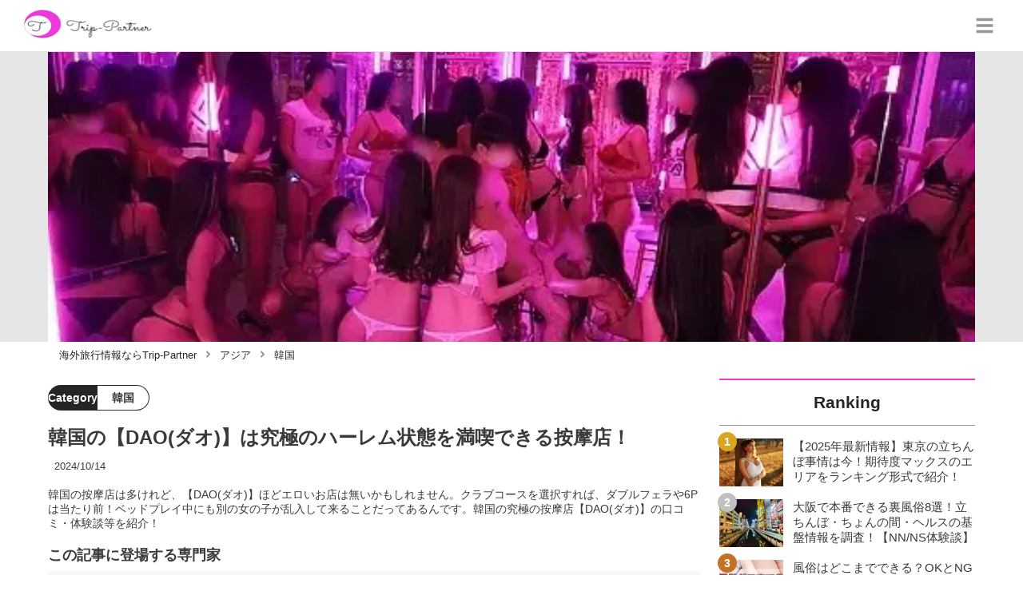

--- FILE ---
content_type: text/html; charset=utf-8
request_url: http://media.trip-partner.jp/30575
body_size: 30404
content:
<!DOCTYPE html><html lang="ja"><head><meta name="viewport" content="width=device-width"/><meta charSet="utf-8"/><meta name="referrer" content="no-referrer-when-downgrade"/><meta name="description" content="韓国の按摩店は多けれど、【DAO(ダオ)】ほどエロいお店は無いかもしれません。クラブコースを選択すれば、ダブルフェラや6Pは当たり前！ベッドプレイ中にも別の女の子が乱入して来ることだってあるんです。韓国の究極の按摩店【DAO(ダオ)】の口コミ・体験談等を紹介！"/><title>韓国の【DAO(ダオ)】は究極のハーレム状態を満喫できる按摩店！ | Trip-Partner[トリップパートナー]</title><link rel="apple-touch-icon" sizes="180x180" href="/apple-touch-icon.png"/><link rel="icon" type="image/png" sizes="16x16" href="/favicon-16x16.png"/><link rel="icon" type="image/png" sizes="32x32" href="/favicon-32x32.png"/><link rel="icon" type="image/png" sizes="96x96" href="/favicon-96x96.png"/><meta property="keywords" content="アジア,ヨーロッパ,北アメリカ,南アメリカ,オセアニア,中東・アフリカ"/><meta property="og:type" content="article"/><meta property="og:site_name" content="Trip-Partner[トリップパートナー] - おすすめ海外旅行情報ならTrip-Partner"/><meta property="og:locale" content="ja_JP"/><meta property="og:url" content="https://trip-partner.jp/30575"/><meta property="og:title" content="韓国の【DAO(ダオ)】は究極のハーレム状態を満喫できる按摩店！ | Trip-Partner[トリップパートナー]"/><meta property="og:description" content="韓国の按摩店は多けれど、【DAO(ダオ)】ほどエロいお店は無いかもしれません。クラブコースを選択すれば、ダブルフェラや6Pは当たり前！ベッドプレイ中にも別の女の子が乱入して来ることだってあるんです。韓国の究極の按摩店【DAO(ダオ)】の口コミ・体験談等を紹介！"/><meta property="og:image" content="https://res.cloudinary.com/macm/image/upload/v1719577543/fswh40ebyvtn9itfwjlk.jpg"/><meta name="twitter:card" content="summary_large_image"/><link rel="canonical" href="https://trip-partner.jp/30575"/><meta http-equiv="x-dns-prefetch-control" content="on"/><link rel="preconnect dns-prefetch" href="https://www.googletagmanager.com"/><link rel="preconnect dns-prefetch" href="https://www.googletagservices.com"/><link rel="preconnect dns-prefetch" href="https://www.google-analytics.com"/><meta name="next-head-count" content="23"/><script async="" src="https://www.googletagmanager.com/gtag/js?id=G-H2HEHDRK87"></script><script>
              window.dataLayer = window.dataLayer || [];
              function gtag(){dataLayer.push(arguments);}
              gtag('js', new Date());

              gtag('config', 'UA-140220281-1');
              gtag('config', 'G-H2HEHDRK87');
            </script><link rel="preload" href="/_next/static/css/2b6097e5b7c579ed.css" as="style"/><link rel="stylesheet" href="/_next/static/css/2b6097e5b7c579ed.css" data-n-g=""/><link rel="preload" href="/_next/static/css/2a8ffdc8024967c0.css" as="style"/><link rel="stylesheet" href="/_next/static/css/2a8ffdc8024967c0.css" data-n-p=""/><noscript data-n-css=""></noscript><script defer="" nomodule="" src="/_next/static/chunks/polyfills-5cd94c89d3acac5f.js"></script><script src="/_next/static/chunks/webpack-3dad41464b7c1ed4.js" defer=""></script><script src="/_next/static/chunks/framework-0bff4c72fef67389.js" defer=""></script><script src="/_next/static/chunks/main-1620fe742cfceb1f.js" defer=""></script><script src="/_next/static/chunks/pages/_app-fcb6537e58e4725f.js" defer=""></script><script src="/_next/static/chunks/384-6fa50ffcfa72e6ca.js" defer=""></script><script src="/_next/static/chunks/152-e9cd601643d550e1.js" defer=""></script><script src="/_next/static/chunks/711-80d637e2668e599a.js" defer=""></script><script src="/_next/static/chunks/215-8c5b800334b53c79.js" defer=""></script><script src="/_next/static/chunks/pages/%5Bid%5D-9194be3605db823b.js" defer=""></script><script src="/_next/static/8Laxk1iLhs21vULla_gy5/_buildManifest.js" defer=""></script><script src="/_next/static/8Laxk1iLhs21vULla_gy5/_ssgManifest.js" defer=""></script><script src="/_next/static/8Laxk1iLhs21vULla_gy5/_middlewareManifest.js" defer=""></script></head><body><div id="__next" data-reactroot=""><script async="" src="https://www.googletagservices.com/tag/js/gpt.js"></script><script>
            var googletag = googletag || {};
            googletag.cmd = googletag.cmd || [];
            </script><section class="d" style="--color-main:#ef37d7"><header class="e W"><div class="X Z"><a href="/" class="aa ab"><div class="ac"><img src="https://res.cloudinary.com/macm/image/upload/c_limit,h_96/f_auto/q_auto:eco/service-logo_trip-partner?_a=DATAg1eAZAA0" decoding="async" loading="lazy" width="173" height="48" class="ad" alt="Trip-Partner[トリップパートナー]"/></div></a><button class="aJ" aria-label="グローバルメニュー" aria-pressed="false"><svg stroke="currentColor" fill="currentColor" stroke-width="0" viewBox="0 0 448 512" class="aK" height="1em" width="1em" xmlns="http://www.w3.org/2000/svg"><path d="M16 132h416c8.837 0 16-7.163 16-16V76c0-8.837-7.163-16-16-16H16C7.163 60 0 67.163 0 76v40c0 8.837 7.163 16 16 16zm0 160h416c8.837 0 16-7.163 16-16v-40c0-8.837-7.163-16-16-16H16c-8.837 0-16 7.163-16 16v40c0 8.837 7.163 16 16 16zm0 160h416c8.837 0 16-7.163 16-16v-40c0-8.837-7.163-16-16-16H16c-8.837 0-16 7.163-16 16v40c0 8.837 7.163 16 16 16z"></path></svg></button></div><div class="Y ae"></div></header><div class="f"><div class="h"><div class="bk"><div class="bl"><div class="da"><div class="db"><img class="bm" src="https://res.cloudinary.com/macm/image/upload/f_auto/q_auto:low/fswh40ebyvtn9itfwjlk?_a=DATAg1eAZAA0" srcSet="https://res.cloudinary.com/macm/image/upload/f_auto/q_auto:low/c_lfill,h_160,w_320/fswh40ebyvtn9itfwjlk?_a=DATAg1eAZAA0 400w, https://res.cloudinary.com/macm/image/upload/f_auto/q_auto:low/c_lfill,h_320,w_640/fswh40ebyvtn9itfwjlk?_a=DATAg1eAZAA0 800w, https://res.cloudinary.com/macm/image/upload/f_auto/q_auto:low/c_lfill,h_480,w_960/fswh40ebyvtn9itfwjlk?_a=DATAg1eAZAA0 1200w" sizes="(max-width: 1160px) 100vw, 1160px" alt="記事のサムネイル"/></div></div></div></div><script type="application/ld+json">{"@context":"https://schema.org","@type":"BreadcrumbList","itemListElement":[{"@type":"ListItem","position":1,"name":"海外旅行情報ならTrip-Partner","item":"https://trip-partner.jp/"},{"@type":"ListItem","position":2,"name":"アジア","item":"https://trip-partner.jp/category/%E3%82%A2%E3%82%B8%E3%82%A2"},{"@type":"ListItem","position":3,"name":"韓国","item":"https://trip-partner.jp/category/%E9%9F%93%E5%9B%BD"}]}</script><div class="bO"><ol class="bP bQ"><li class="bR"><a href="/" class="bS"><span class="bU">海外旅行情報ならTrip-Partner</span></a></li><li class="bR"><a href="/category/%E3%82%A2%E3%82%B8%E3%82%A2" class="bS"><svg stroke="currentColor" fill="currentColor" stroke-width="0" viewBox="0 0 256 512" class="bT" height="1em" width="1em" xmlns="http://www.w3.org/2000/svg"><path d="M224.3 273l-136 136c-9.4 9.4-24.6 9.4-33.9 0l-22.6-22.6c-9.4-9.4-9.4-24.6 0-33.9l96.4-96.4-96.4-96.4c-9.4-9.4-9.4-24.6 0-33.9L54.3 103c9.4-9.4 24.6-9.4 33.9 0l136 136c9.5 9.4 9.5 24.6.1 34z"></path></svg><span class="bU">アジア</span></a></li><li class="bR"><a href="/category/%E9%9F%93%E5%9B%BD" class="bS"><svg stroke="currentColor" fill="currentColor" stroke-width="0" viewBox="0 0 256 512" class="bT" height="1em" width="1em" xmlns="http://www.w3.org/2000/svg"><path d="M224.3 273l-136 136c-9.4 9.4-24.6 9.4-33.9 0l-22.6-22.6c-9.4-9.4-9.4-24.6 0-33.9l96.4-96.4-96.4-96.4c-9.4-9.4-9.4-24.6 0-33.9L54.3 103c9.4-9.4 24.6-9.4 33.9 0l136 136c9.5 9.4 9.5 24.6.1 34z"></path></svg><span class="bU">韓国</span></a></li></ol></div><div class="i aW"><section class="aX aY"><div class="aZ"><main class=""><script type="application/ld+json">{"@context":"https://schema.org","@type":"Article","datePublished":"2024-06-25T13:24:43+09:00","dateModified":"2024-10-15T06:16:42+09:00","url":"https://trip-partner.jp/30575"}</script><header class="v cl"><p class="cm cr"><span class="cs">Category</span><span class="ct">韓国</span></p><h1 class="cn">韓国の【DAO(ダオ)】は究極のハーレム状態を満喫できる按摩店！</h1><time class="co" dateTime="2024-10-15T06:16:42+09:00">2024/10/15</time><p class="cp">韓国の按摩店は多けれど、【DAO(ダオ)】ほどエロいお店は無いかもしれません。クラブコースを選択すれば、ダブルフェラや6Pは当たり前！ベッドプレイ中にも別の女の子が乱入して来ることだってあるんです。韓国の究極の按摩店【DAO(ダオ)】の口コミ・体験談等を紹介！</p><section class="cq"><h2 class="cu">この記事に登場する専門家</h2><div class="cv cw"><img src="https://res.cloudinary.com/macm/image/upload/c_lfill,h_160,w_160/f_auto/q_auto:eco/jtjf2z5nwyfqiglmhflq?_a=DATAg1eAZAA0" decoding="async" loading="lazy" width="80" height="80" class="cx" alt="夜遊び太郎のサムネイル画像"/><p class="cy">元夜職業界人</p><p class="cz">夜遊び太郎</p><div class="cA dc">おっぱい、セックス大好き！風俗の全てを極めし男！！
デリヘル・ピンサロ・ソープなど、幅広いジャンルの風俗店の経営に10年以上携わっていました。
自身も風俗遊びに目がなく、ほぼ毎週末はお世話になってます。出張の際は現地のお店に訪れることが趣味です。
夜職経営で培ったノウハウや裏事情、夜遊びで培ったテクニックを発信します！</div></div></section></header><section class="w bV"><button class="bW" aria-label="目次" aria-pressed="false"><div class="bY"><svg stroke="currentColor" fill="currentColor" stroke-width="0" viewBox="0 0 256 512" class="bZ " height="1em" width="1em" xmlns="http://www.w3.org/2000/svg"><path d="M224.3 273l-136 136c-9.4 9.4-24.6 9.4-33.9 0l-22.6-22.6c-9.4-9.4-9.4-24.6 0-33.9l96.4-96.4-96.4-96.4c-9.4-9.4-9.4-24.6 0-33.9L54.3 103c9.4-9.4 24.6-9.4 33.9 0l136 136c9.5 9.4 9.5 24.6.1 34z"></path></svg><span class="cb">目次</span></div></button></section><div class="x"><h2 class="du" id="%E9%9F%93%E5%9B%BD%E3%81%AE%E6%8C%89%E6%91%A9%E3%80%90DAO(%E3%83%80%E3%82%AA)%E3%80%91%E3%81%8C%E6%9C%80%E9%AB%98%E9%81%8E%E3%81%8E%E3%81%9F%EF%BC%81">韓国の按摩【DAO(ダオ)】が最高過ぎた！</h2><script type="application/ld+json">{"@context":"https://schema.org","@type":"Store","name":"DAO(ダオ)","description":"按摩","address":"ソウル市江南区論峴洞90-6、DAO(ダオ)","priceRange":"60分一回発射260,000 won（2万9,743円)～","image":"https://res.cloudinary.com/macm/image/upload/v1719290082/ugs1aoye6avsbpphcluf.jpg"}</script><div class="ee"><div class="eg"><figure class="eh"><img src="https://res.cloudinary.com/macm/image/upload/v1719290082/ugs1aoye6avsbpphcluf.jpg" decoding="async" loading="lazy" width="546" height="216" class="ei" alt="DAO(ダオ)"/></figure></div><div class="ef"><h4>DAO(ダオ)</h4><p>按摩</p><div class="cY"><p class="cZ">★★★★★</p><p>(<!-- -->5<!-- -->)</p></div></div><div class="ek"><p>住所：<!-- -->ソウル市江南区論峴洞90-6、DAO(ダオ)</p><p>料金：<!-- -->60分一回発射260,000 won（2万9,743円)～</p><ul class="el"><li><a href="https://www.daomas.net/" target="_blank" rel="noopener noreferrer">ホームページ</a></li></ul></div></div><div class="dR  dc"><p><strong style="color: rgb(230, 0, 0);">”DAO(ダオ)"の総合評価：★★★★★（5段階）</strong></p><p><br></p><table table_id="fka3f7ns54"><tr row_id="dcer2nvfqu9"><td table_id="fka3f7ns54" row_id="dcer2nvfqu9" cell_id="7x7pwughuxg"><p><strong>嬢のレベル</strong></p></td><td table_id="fka3f7ns54" row_id="dcer2nvfqu9" cell_id="fkwe38a60f"><p>★★★★★</p></td><td table_id="fka3f7ns54" row_id="dcer2nvfqu9" cell_id="9h6jqszzf7u"><p><strong>コスパ</strong></p></td><td table_id="fka3f7ns54" row_id="dcer2nvfqu9" cell_id="jxv1b85rsaf"><p>★★★★☆</p></td></tr><tr row_id="mk8d97yybl"><td table_id="fka3f7ns54" row_id="mk8d97yybl" cell_id="fod79zazrgw"><p><strong>テクニック</strong></p></td><td table_id="fka3f7ns54" row_id="mk8d97yybl" cell_id="k40pyy0p77s"><p>★★★★★</p></td><td table_id="fka3f7ns54" row_id="mk8d97yybl" cell_id="swgfacurau"><p><strong>受付の対応</strong></p></td><td table_id="fka3f7ns54" row_id="mk8d97yybl" cell_id="3n0245nnuez"><p>★★★★☆</p></td></tr></table></div><div class="dJ dc"><p>こんばんは！韓国の按摩をほぼ全て体験した夜遊び太郎です！</p><p><br></p><p>按摩は韓国でも有名な風俗ジャンルですが、その中でもダントツで高級感とエロさを兼ね備えているのが【<strong style="background-color: rgb(255, 235, 204);">DAO(ダオ</strong>)】なんです。</p><p><br></p><p><strong style="color: rgb(230, 0, 0);">按摩界の伝説</strong>とまで呼ばれた過激なサービスと、モデルや芸能事務所かと勘違いするほどの高すぎる女の子のレベル。</p><p><br></p><p>そんな極上のプレイの数々を、<strong style="background-color: rgb(255, 255, 204);">高級感あふれる環境</strong>で体験できるんです。</p><p><br></p><p>一体どのくらい凄いのか詳細を体験談と共に報告します！</p></div><h2 class="du" id="%E9%9F%93%E5%9B%BD%E3%81%AE%E6%8C%89%E6%91%A9%E3%80%90DAO(%E3%83%80%E3%82%AA)%E3%80%91%E3%81%AE%E9%AD%85%E5%8A%9B">韓国の按摩【DAO(ダオ)】の魅力</h2><div class="em" rel="nofollow noopener"><img src="https://res.cloudinary.com/macm/image/upload/c_limit,h_540,w_540/f_auto/q_auto:eco/ztqf7xrdd5xowoeeblkq?_a=DATAg1eAZAA0" decoding="async" loading="lazy" width="351" height="236" class="er es" alt="ダオ"/></div><div class="dJ dc"><p>それでは、【DAO(ダオ)】の魅力について見てみましょう。</p><p><br></p><p>やはり伝説と呼ばれるお店には、それ相応の<strong style="color: rgb(230, 0, 0);">おすすめポイント</strong>がありましたよ。</p></div><h3 class="du" id="%E9%9F%93%E5%9B%BD%E3%81%AE%E6%8C%89%E6%91%A9%E3%80%90DAO(%E3%83%80%E3%82%AA)%E3%80%91%E3%81%AE%E9%AD%85%E5%8A%9B%E2%91%A0%E6%A5%AD%E7%95%8C%E6%9C%80%E5%A4%A7%E7%B4%9A%E3%81%AE%E3%82%A2%E3%82%AC%E3%82%B7%E5%9C%A8%E7%B1%8D%E6%95%B0">韓国の按摩【DAO(ダオ)】の魅力①業界最大級のアガシ在籍数</h3><aside class="dn"></aside><div class="em" rel="nofollow noopener"><img src="https://res.cloudinary.com/macm/image/upload/c_limit,h_540,w_540/f_auto/q_auto:eco/yhuxobwu4qvdd6jarvpn?_a=DATAg1eAZAA0" decoding="async" loading="lazy" width="525" height="345" class="er es" alt="DAO(ダオ)"/></div><div class="dJ dc"><p>韓国の按摩は数あれど、DAO(ダオ)ほど女の子が在籍しているお店は無いかもしれません。</p><p><br></p><p>なんとその数<strong style="color: rgb(230, 0, 0);">158名</strong>！</p><p><br></p><p>在籍人数が50人以上のお店はよくあるのですが、<strong style="background-color: rgb(255, 235, 204);">100人を超えるお店</strong>はほとんどありません。</p><p><br></p><p>一般的に女の子の在籍人数はそのお店の人気度を表すと言います。</p><p><br></p><p>ソウルだけでなく、<strong style="color: rgb(0, 71, 178);">韓国トップクラスの在籍数</strong>を誇る【DAO(ダオ)】は、在籍人数だけでも超人気店だということが分かりますよね。</p><p><br></p><p>もちろん、全員厳選された<strong style="background-color: rgb(255, 255, 204);">超絶美女</strong>ばかり。</p><p><br></p><p>その美女たちとの密着乱交プレイは、一度体験したら二度と忘れられなくなるでしょう。</p></div><h3 class="du" id="%E9%9F%93%E5%9B%BD%E3%81%AE%E6%8C%89%E6%91%A9%E3%80%90DAO(%E3%83%80%E3%82%AA)%E3%80%91%E3%81%AE%E9%AD%85%E5%8A%9B%E2%91%A1%E3%82%A2%E3%82%AC%E3%82%B7%E3%81%AE%E3%83%AC%E3%83%99%E3%83%AB%E3%81%8C%E9%AB%98%E3%81%99%E3%81%8E%E3%82%8B%EF%BC%81">韓国の按摩【DAO(ダオ)】の魅力②アガシのレベルが高すぎる！</h3><div class="em" rel="nofollow noopener"><figure class="eo"><blockquote class="ep"><img src="https://res.cloudinary.com/macm/image/upload/c_limit,h_540,w_540/f_auto/q_auto:eco/bvjqsbsoxzjiij11uqky?_a=DATAg1eAZAA0" decoding="async" loading="lazy" width="841" height="412" class="er es" alt="女の子"/></blockquote><figcaption class="eq"><span>引用：</span><cite>https://www.daomas.net/blank-1</cite></figcaption></figure></div><div class="dJ dc"><p>なんだかんだ言っても、リピートするかを決めるのは<strong style="color: rgb(230, 0, 0);">女の子のレベルとサービスの質</strong>ですね。</p><p><br></p><p>たとえ他が良くてもこの2つが揃っていないと、リピートすることは無いでしょう。</p><p><br></p><p>DAO(ダオ)の女の子のレベルは、まさに<strong style="background-color: rgb(255, 255, 204);">異次元</strong>！</p><p><br></p><p>芸能人、特に<strong style="color: rgb(0, 71, 178);">グラビアアイドルクラス</strong>のスタイルの良い美人の女の子ばかりが在籍しています。</p><p><br></p><p>抱き心地も最高の女の子たちが、様々なエロテクニックを使いながらサービスしてくれますよ。</p><p><br></p><p>特にクラブプレイ時は、<strong style="background-color: rgb(255, 235, 204);">厳選された5人の美女</strong>たちからあらゆる方向から責められるんです。</p><p><br></p><p>その気持ち良さは極上の一言。<strong style="color: rgb(0, 71, 178);">完全なるハーレム状態</strong>を満喫できるでしょう。</p></div><h3 class="du" id="%E9%9F%93%E5%9B%BD%E3%81%AE%E6%8C%89%E6%91%A9%E3%80%90DAO(%E3%83%80%E3%82%AA)%E3%80%91%E3%81%AE%E9%AD%85%E5%8A%9B%E2%91%A2%E6%97%A5%E6%9C%AC%E8%AA%9E%E3%81%AB%E3%82%82%E5%AF%BE%E5%BF%9C">韓国の按摩【DAO(ダオ)】の魅力③日本語にも対応</h3><div class="em" rel="nofollow noopener"><figure class="eo"><blockquote class="ep"><img src="https://res.cloudinary.com/macm/image/upload/c_limit,h_540,w_540/f_auto/q_auto:eco/mapjv9qj3u67xairs6tj?_a=DATAg1eAZAA0" decoding="async" loading="lazy" width="525" height="700" class="er es" alt="アンケート"/></blockquote><figcaption class="eq"><span>引用：</span><cite>https://asageifuzoku.com/h/post/22646/</cite></figcaption></figure></div><div class="dJ dc"><p>さすが超人気店だけあって、<strong style="background-color: rgb(255, 255, 204);">日本人慣れしている</strong>点もおすすめポイント。</p><p><br></p><p>お店に入店時に日本人だということを伝えると、<strong style="color: rgb(230, 0, 0);">日本語に対応したアンケート用紙</strong>を渡してくれます。</p><p><br></p><p>システムの紹介や料金、女の子のスタイルについてのアンケートが書かれています。</p><p><br></p><p>女の子のスタイルに関しては、身長・体型・バストサイズについて聞かれ、プレイ時には<strong style="background-color: rgb(255, 235, 204);">希望に沿った女の子</strong>が紹介されます。</p><p><br></p><p>外国で遊ぶ際には、コミュニケーションが大きな問題となりがち。</p><p><br></p><p>こういった配慮はとてもありがたいですね。</p></div><aside class="dn"></aside><h2 class="du" id="%E5%A4%96%E5%9B%BD%E4%BA%BA%E3%81%A8%E6%97%A5%E6%9C%AC%E3%81%A7%E7%B0%A1%E5%8D%98%E3%81%AB%E3%82%BB%E3%83%83%E3%82%AF%E3%82%B9%E3%81%99%E3%82%8B%E6%96%B9%E6%B3%95">外国人と日本で簡単にセックスする方法</h2><div class="dJ dc"><p>【限定PR】</p></div><div class="dJ dc"><p><a href="https://pcmax.jp/lp/?ad_id=rm307152" target="_blank"><strong><u>PCMAX</u></strong></a>には<strong style="color: rgb(240, 102, 102);">大人の関係を求める留学生・外国人が多いです。</strong></p><p><br></p><p>円安の今、観光客だけでなく、留学生や出稼ぎ美女が日本に集まってきています！韓国人や台湾人が特に狙い目！</p></div><a href="https://pcmax.jp/lp/?ad_id=rm307152" target="_blank" rel="nofollow noopener" class="em"><span class="en">https://pcmax.jp/lp/?ad_id=rm307152</span><img src="https://res.cloudinary.com/macm/image/upload/c_limit,h_540,w_540/f_auto/q_auto:eco/wj61t9izzpe1ok903dl9?_a=DATAg1eAZAA0" decoding="async" loading="lazy" width="754" height="414" class="er es" alt=""/></a><div class="dJ dc"><p>性欲とストレスを発散したいけど、留学生の狭いコミュニティ内での身バレが怖い。なので匿名性の高いアプリが密かに人気になっています！</p><p><br></p><p>出会いのコツは、<strong style="color: rgb(240, 102, 102);">登録したその日に「年齢確認と課金」</strong>すること。<strong style="color: rgb(240, 102, 102);">登録初日は優先的に表示されるので</strong>気になる美女に一斉にアプローチしましょう！</p></div><a href="https://pcmax.jp/lp/?ad_id=rm307152" target="_blank" rel="nofollow noopener" class="em"><span class="en">https://pcmax.jp/lp/?ad_id=rm307152</span><img src="https://img.trip-partner.jp/wcfmfrkvn3dyecazqnkp.gif" decoding="async" loading="lazy" width="639" height="122" class="er es" alt=""/></a><h2 class="du" id="%E9%9F%93%E5%9B%BD%E3%81%AE%E6%8C%89%E6%91%A9%E3%80%90DAO(%E3%83%80%E3%82%AA)%E3%80%91%E3%81%AE%E6%96%99%E9%87%91">韓国の按摩【DAO(ダオ)】の料金</h2><div class="dR dS dT dc"><table table_id="tie6ov3wwjj"><tr row_id="uwjsq1x702"><td table_id="tie6ov3wwjj" row_id="uwjsq1x702" cell_id="cp3n0qfzy7"><p><strong>コース</strong></p></td><td table_id="tie6ov3wwjj" row_id="uwjsq1x702" cell_id="wqbl9oj94s"><p><strong>料金</strong></p></td></tr><tr row_id="ky9wdi9i65n"><td table_id="tie6ov3wwjj" row_id="ky9wdi9i65n" cell_id="j08h5uozm9"><p><strong>Basic&nbsp;60分一回発射</strong></p></td><td table_id="tie6ov3wwjj" row_id="ky9wdi9i65n" cell_id="pvy1dvhayn"><p><strong>260,000 won（29,896円）</strong></p></td></tr><tr row_id="vqxp8iec5b"><td table_id="tie6ov3wwjj" row_id="vqxp8iec5b" cell_id="k34z76u8vqs"><p><strong>Basic 60分二回発射</strong></p></td><td table_id="tie6ov3wwjj" row_id="vqxp8iec5b" cell_id="7xt11f8g41u"><p><strong>300,000 won（34,495円）</strong></p></td></tr><tr row_id="8w14pflmfwy"><td table_id="tie6ov3wwjj" row_id="8w14pflmfwy" cell_id="a5vav36kgx7"><p><strong>3P Course&nbsp;60分</strong></p></td><td table_id="tie6ov3wwjj" row_id="8w14pflmfwy" cell_id="abi7ota2bb"><p><strong>520,000 won（59,792円）</strong></p></td></tr><tr row_id="9b6flc19who"><td table_id="tie6ov3wwjj" row_id="9b6flc19who" cell_id="d6updg8u66f"><p><strong>4P Course&nbsp;60分</strong></p></td><td table_id="tie6ov3wwjj" row_id="9b6flc19who" cell_id="fbidg4xlszw"><p><strong>780,000 won（89,688円）</strong></p></td></tr><tr row_id="e3oa517wopm"><td table_id="tie6ov3wwjj" row_id="e3oa517wopm" cell_id="c4r9ei85axu"><p><strong>Swapping 60分</strong></p></td><td table_id="tie6ov3wwjj" row_id="e3oa517wopm" cell_id="nunsbjiwxwi"><p><strong>640,000 won（73,594円）</strong></p></td></tr><tr row_id="vlovy3z01m"><td table_id="tie6ov3wwjj" row_id="vlovy3z01m" cell_id="21l0m5qu6m8"><p><strong>・顔をみて指名できるチョイス</strong></p></td><td table_id="tie6ov3wwjj" row_id="vlovy3z01m" cell_id="s87dg1ferj"><p><strong>30,000 won（3,449.円）</strong></p></td></tr></table></div><div class="dJ dc"><p>按摩【DAO(ダオ)】の料金は、<strong style="color: rgb(230, 0, 0);">Basic60分1回発射の260,000 won（29,896円）</strong>が基本となっています。</p><p><br></p><p>クラブ・ノーマルともに同じ料金なのは嬉しいですね。</p><p><br></p><p>アガシはアンケートで好みのタイプを伝える、もしくはHPの女の子を伝えることで決定します。</p><p><br></p><p>実物を見て決めたい人は、クラブプレイ中に相手を選択できる<strong style="background-color: rgb(255, 255, 204);">選択指名30,000 won（3,449円）</strong>も可能です。</p><p><br></p><p>待ち時間や終了時に<strong style="color: rgb(0, 71, 178);">食事・ドリンク・按摩などの無料サービス</strong>も利用できますよ。</p></div><h2 class="du" id="%E9%9F%93%E5%9B%BD%E3%81%AE%E6%8C%89%E6%91%A9%E3%80%90DAO(%E3%83%80%E3%82%AA)%E3%80%91%E3%81%AE%E3%81%8A%E3%81%99%E3%81%99%E3%82%81%E5%AC%A2">韓国の按摩【DAO(ダオ)】のおすすめ嬢</h2><div class="em" rel="nofollow noopener"><img src="https://res.cloudinary.com/macm/image/upload/c_limit,h_540,w_540/f_auto/q_auto:eco/ekvbetra9alq208yy8st?_a=DATAg1eAZAA0" decoding="async" loading="lazy" width="858" height="634" class="er es" alt="DAO(ダオ)"/></div><div class="dJ dc"><p>DAO(ダオ)一推しの女の子がライム(Lime)ちゃんです。</p><p><br></p><p>思わず見とれてしまう美貌と、<strong style="color: rgb(230, 0, 0);">モデル顔負けのスタイル</strong>。</p><p><br></p><p>一見クールビューティのようにも見えますが、<strong style="background-color: rgb(255, 255, 204);">明るく話しやすい</strong>女の子です。</p><p><br></p><p>しかもプレイになると<strong style="color: rgb(0, 71, 178);">一生懸命</strong>。</p><p><br></p><p>もちろん<strong style="background-color: rgb(255, 235, 204);">テクニックも一流</strong>なので、気を抜くとあっという間に抜かれてしまいますよ。</p><p><br></p><p>二回発射以上のコースをお勧めします！</p></div><h2 class="du" id="%E9%9F%93%E5%9B%BD%E3%81%AE%E6%8C%89%E6%91%A9%E3%80%90DAO(%E3%83%80%E3%82%AA)%E3%80%91%E3%81%AE%E8%A9%B3%E7%B4%B0%E6%83%85%E5%A0%B1">韓国の按摩【DAO(ダオ)】の詳細情報</h2><div class="dx"><div class="dy"><div class="da"><div class="db"><iframe class="dz" src="https://www.google.com/maps/embed?pb=!1m18!1m12!1m3!1d3164.676389813819!2d127.03282469286985!3d37.51554998036414!2m3!1f0!2f0!3f0!3m2!1i1024!2i768!4f13.1!3m3!1m2!1s0x357ca36fba59ac6f%3A0x2bd92dee78c00e7b!2zREFPIEFOTUHvvIjjg4DjgqrmjInmkanvvIk!5e0!3m2!1sja!2sjp!4v1719352192407!5m2!1sja!2sjp&quot; width=&quot;600&quot; height=&quot;450&quot; style=&quot;border:0;&quot; allowfullscreen=&quot;&quot; loading=&quot;lazy&quot; referrerpolicy=&quot;no-referrer-when-downgrade&quot;&gt;&lt;/iframe&gt;" loading="lazy"></iframe></div></div></div></div><aside class="dn"></aside><div class="dR dS dc"><table table_id="bmzf5rodwr7"><tr row_id="lpwiuhpqbgk"><td table_id="bmzf5rodwr7" row_id="lpwiuhpqbgk" cell_id="6l8wkkanc4t"><p><strong>住所</strong></p></td><td table_id="bmzf5rodwr7" row_id="lpwiuhpqbgk" cell_id="16802ceqi0e"><p><strong>ソウル市江南区論峴洞90-6、DAO(ダオ)</strong></p></td></tr><tr row_id="uq7lz6v5v5"><td table_id="bmzf5rodwr7" row_id="uq7lz6v5v5" cell_id="ydf300x7sy"><p><strong>営業時間</strong></p></td><td table_id="bmzf5rodwr7" row_id="uq7lz6v5v5" cell_id="i4p8eo1434"><p><strong>24時間</strong></p><p><strong>早番：午前8時~午後19時</strong></p><p><strong>遅番：午後20時~午前7時</strong></p></td></tr><tr row_id="jmn2il27re"><td table_id="bmzf5rodwr7" row_id="jmn2il27re" cell_id="x4fo6x94fu"><p><strong>コンタクトメールアドレス</strong></p></td><td table_id="bmzf5rodwr7" row_id="jmn2il27re" cell_id="8j3ys86lm29"><p><strong>daoanma@gmail.com</strong></p></td></tr></table></div><div class="dJ dc"><p>【本ページには限定PRが含まれています】</p></div><h2 class="du" id="%E9%9F%93%E5%9B%BD%E3%81%AE%E6%8C%89%E6%91%A9%E3%80%90DAO(%E3%83%80%E3%82%AA)%E3%80%91%E3%81%AB%E3%81%84%E3%81%96%E6%BD%9C%E5%85%A5%EF%BC%81">韓国の按摩【DAO(ダオ)】にいざ潜入！</h2><div class="dx"><div class="dy"><div class="da"><div class="db"><iframe class="dz" src="https://www.google.com/maps/embed?pb=!4v1719435308444!6m8!1m7!1sry2m_ctHQyaLvZxTv9aJBA!2m2!1d37.51541724643685!2d127.0350746727582!3f344.89895168778423!4f15.744713424647358!5f0.4204016958000752&quot; width=&quot;600&quot; height=&quot;450&quot; style=&quot;border:0;&quot; allowfullscreen=&quot;&quot; loading=&quot;lazy&quot; referrerpolicy=&quot;no-referrer-when-downgrade&quot;&gt;&lt;/iframe&gt;" loading="lazy"></iframe></div></div></div></div><div class="dJ dc"><p>それでは実際にお店に向かってみましょう。</p></div><div class="em" rel="nofollow noopener"><img src="https://res.cloudinary.com/macm/image/upload/c_limit,h_540,w_540/f_auto/q_auto:eco/qeejj4guxvc1ns5zvm7f?_a=DATAg1eAZAA0" decoding="async" loading="lazy" width="720" height="1280" class="er es" alt="行き方"/></div><div class="dJ dc"><p>お店のあるビルまでは、地下鉄7号線<strong style="background-color: rgb(255, 255, 204);">『鶴洞（ハクトン）駅』10番出口から徒歩5分</strong>ほどです。</p><p><br></p><p>緩い登り坂を200ｍほど直進します。大きな道路沿いにあるので、すぐに分るでしょう。</p></div><div class="em" rel="nofollow noopener"><img src="https://res.cloudinary.com/macm/image/upload/c_limit,h_540,w_540/f_auto/q_auto:eco/hkcmozx20bnlrdxurlxr?_a=DATAg1eAZAA0" decoding="async" loading="lazy" width="720" height="1280" class="er es" alt="行き方"/></div><div class="dJ dc"><p>大きな交差点手前の左手にある<strong style="color: rgb(230, 0, 0);">ビルの７F</strong>にDAOがあります。</p><p><br></p><p>さっそくビルの中に入ってみます。</p></div><aside class="dn"></aside><div class="em" rel="nofollow noopener"><img src="https://res.cloudinary.com/macm/image/upload/c_limit,h_540,w_540/f_auto/q_auto:eco/ccstcgjtgfqydlidic8x?_a=DATAg1eAZAA0" decoding="async" loading="lazy" width="720" height="1280" class="er es" alt="行き方"/></div><div class="dJ dc"><p>インフォーメーションにしっかりお店の名前が載っていますね。</p><p><br></p><p>「<strong style="color: rgb(230, 0, 0);">按摩</strong>」という文字も書かれています。</p></div><div class="em" rel="nofollow noopener"><img src="https://res.cloudinary.com/macm/image/upload/c_limit,h_540,w_540/f_auto/q_auto:eco/ttik43psvzfeboi2ffgb?_a=DATAg1eAZAA0" decoding="async" loading="lazy" width="244" height="160" class="er es" alt="お店"/></div><div class="dJ dc"><p>お店に入るとすぐに、<strong style="background-color: rgb(255, 235, 204);">ラグジュアリーな内装</strong>の受付カウンターが出てきます。</p><p><br></p><p>日本人であることを伝えると、すぐに別室に案内してくれました。</p></div><div class="em" rel="nofollow noopener"><img src="https://res.cloudinary.com/macm/image/upload/c_limit,h_540,w_540/f_auto/q_auto:eco/bqpwr0wyohwvgkcm3m5o?_a=DATAg1eAZAA0" decoding="async" loading="lazy" width="720" height="1280" class="er es" alt="待合室"/></div><div class="dJ dc"><p>高級ラウンジのような豪華な待合室。</p><p><br></p><p><strong style="color: rgb(230, 0, 0);">日本語で書かれたメニュー表</strong>を渡してくれましたね。</p></div><div class="em" rel="nofollow noopener"><img src="https://res.cloudinary.com/macm/image/upload/c_limit,h_540,w_540/f_auto/q_auto:eco/ll5nlkfg7tihe2mxrmvg?_a=DATAg1eAZAA0" decoding="async" loading="lazy" width="525" height="700" class="er es" alt="メニュー"/></div><div class="dJ dc"><p>女の子はメニュー表のアンケートで、大まかな好みを伝えます。</p><p><br></p><p><strong style="background-color: rgb(255, 255, 204);">HPの女の子のページから選択することも可能</strong>です。</p><p><br></p><p>コースを決めると準備が整うまで、待合室で待機。この間に<strong style="color: rgb(230, 0, 0);">無料の食事やドリンク、マッサージ</strong>を受けることが出来ます。</p><p><br></p><p>今回はクラブコースを選択。通常プレイの他に10分ほど5人の女の子から攻められる<strong style="background-color: rgb(255, 235, 204);">ハーレム状態を体験</strong>できるコースです。</p><p><br></p><p>コースを決めるとシャワー室へと案内されます。</p></div><aside class="dn"></aside><div class="em" rel="nofollow noopener"><img src="https://res.cloudinary.com/macm/image/upload/c_limit,h_540,w_540/f_auto/q_auto:eco/gpslpemubqxoy64rrpug?_a=DATAg1eAZAA0" decoding="async" loading="lazy" width="700" height="525" class="er es" alt="脱衣所"/></div><div class="dJ dc"><p>日本の銭湯よりもずっと広い、<strong style="color: rgb(230, 0, 0);">おしゃれな更衣室</strong>。</p><p><br></p><p>すでに何人か着替えていました。</p></div><div class="em" rel="nofollow noopener"><img src="https://res.cloudinary.com/macm/image/upload/c_limit,h_540,w_540/f_auto/q_auto:eco/hxqwyi7beug3qirtnaqp?_a=DATAg1eAZAA0" decoding="async" loading="lazy" width="525" height="700" class="er es" alt="シャワー"/></div><div class="dJ dc"><p>シャワーも個室や仕切りがなく、銭湯のようにお店の<strong style="background-color: rgb(255, 255, 204);">利用者数人が一緒に浴びる</strong>タイプ。</p><p><br></p><p>この辺りは韓国独自のスタイルですね。</p><p><br></p><p>シャワーを済ませ待合室に戻ると、すぐに僕の番号が呼ばれました。</p><p><br></p><p>いよいよプレイ開始。僕の胸は高まります。</p><p><br></p><p>まずは廊下へと移動。階段を上がりカーテンを開けると、そこには素晴らしい光景が広がっていました。</p></div><div class="em" rel="nofollow noopener"><img src="https://res.cloudinary.com/macm/image/upload/c_limit,h_540,w_540/f_auto/q_auto:eco/kgbvyba6wpbdm40fyvuk?_a=DATAg1eAZAA0" decoding="async" loading="lazy" width="528" height="352" class="er es" alt="女の子"/></div><div class="dJ dc"><p>思わず目を疑ってしまいそうな光景。</p><p><br></p><p>下着姿の美女たちが、<strong style="color: rgb(230, 0, 0);">狭い廊下に密集</strong>しているんです。</p><p><br></p><p>このエロ過ぎる光景に、僕の息子は一瞬で反応し始めました。</p><p><br></p><p>そのうちの一人が、立ち上がり僕の方へと向かってきました。</p><p><br></p><p>今回お相手してくれるライム(Lime)ちゃんです。</p></div><div class="em" rel="nofollow noopener"><img src="https://res.cloudinary.com/macm/image/upload/c_limit,h_540,w_540/f_auto/q_auto:eco/boawncbr05e77oawkcci?_a=DATAg1eAZAA0" decoding="async" loading="lazy" width="800" height="1200" class="er es" alt="女の子"/></div><div class="dJ dc"><p>20歳代前半のスレンダー系美人。</p><p><br></p><p>ウエストはモデルのように細いですが、おっぱいはなんと<strong style="color: rgb(230, 0, 0);">Eカップの巨乳</strong>です。</p><p><br></p><p>身長は160㎝～164㎝といったところでしょうか。</p><p><br></p><p>小顔で切れ長の瞳、<strong style="background-color: rgb(255, 235, 204);">黒いロングヘア―</strong>が特徴ですね。</p><p><br></p><p>韓国の人気グループFin.K.L.（ピンクル）のリーダーであり、モデルでもある<strong style="color: rgb(0, 71, 178);">イ・ヒョリ</strong>にそっくりです。</p></div><aside class="dn"></aside><div class="em" rel="nofollow noopener"><figure class="eo"><blockquote class="ep"><img src="https://res.cloudinary.com/macm/image/upload/c_limit,h_540,w_540/f_auto/q_auto:eco/ztncz9jssyv7u9acztg0?_a=DATAg1eAZAA0" decoding="async" loading="lazy" width="640" height="599" class="er es" alt="イ・ヒョリ"/></blockquote><figcaption class="eq"><span>引用：</span><cite>https://ja.wikipedia.org/wiki/%E3%82%A4%E3%83%BB%E3%83%92%E3%83%A7%E3%83%AA</cite></figcaption></figure></div><div class="dJ dc"><p>思わず見とれている僕の手を引き、彼女は僕を廊下の奥へと案内してくれました。</p><p><br></p><p><strong style="background-color: rgb(255, 235, 204);">プレイルームは外から丸見え</strong>で、個室と個室の間に椅子が置かれています。</p><p><br></p><p>ミラーボールの光が怪しく光り、控えめのバックミュージックが<strong style="color: rgb(230, 0, 0);">エロさを強調</strong>しているかのようです。</p><p><br></p><p>プレイルームは全部で10部屋。すでに僕の入る予定の部屋をのぞいて満室になっていました。</p><p><br></p><p>一見個室のあるピンサロのようですが、ソファーではなくベッドというところと、プレイの様子が丸見えというところが異なりますね。</p></div><div class="em" rel="nofollow noopener"><img src="https://res.cloudinary.com/macm/image/upload/c_limit,h_540,w_540/f_auto/q_auto:eco/macet9vfg2prtn84ttvp?_a=DATAg1eAZAA0" decoding="async" loading="lazy" width="571" height="510" class="er es" alt="プレイルーム"/></div><div class="dJ dc"><p>廊下に置かれた椅子では、すでに何組かのお客さんもプレイ中。</p><p><br></p><p>女の子5人に囲まれ、もみくちゃにされながらエロいことが行われていました。</p><p><br></p><p>僕も椅子に座らせられると、あっという間にガウンがはぎ取られ、<strong style="color: rgb(230, 0, 0);">5人の女の子が所定の位置にスタンバイ</strong>。</p></div><div class="em" rel="nofollow noopener"><img src="https://res.cloudinary.com/macm/image/upload/c_limit,h_540,w_540/f_auto/q_auto:eco/dy54tduwfbjujcbxuosy?_a=DATAg1eAZAA0" decoding="async" loading="lazy" width="545" height="404" class="er es" alt="女の子"/></div><div class="dJ dc"><p>僕の乳首をなめたり、フェラをしたり、おっぱいを触らせながらキスをしたりと<strong style="background-color: rgb(255, 255, 204);">5人が同時に攻めてきました</strong>。</p><p><br></p><p>そのうちの一人が僕の腰にまたがり素股を開始すると、交代で何人もの女の子がバック素股をしてくれます。</p><p><br></p><p>イキそうになる前に腰を止め、別のプレイへ移行し始め<strong style="color: rgb(230, 0, 0);">お預け状態</strong>をくらいます。</p><p><br></p><p>イケずの10分間はとても長く感じました。</p><p><br></p><p>クラブプレイが終わるとライムちゃんは僕の手を引いて、<strong style="background-color: rgb(255, 235, 204);">別の人がプレイをしている部屋に移動</strong>しました。</p><p><br></p><p>プレイ中の様子を覗くように言われ、見ている間に他のペアもやって来ました。</p><p><br></p><p>ある程度見たら別の部屋へ行くというのを繰り返し、道中別の女の子からのキスやフェラを受けます。</p><p><br></p><p>どうやら<strong style="color: rgb(0, 71, 178);">プレイ中の部屋を見て回る</strong>のが、このお店の流儀のようです。</p><p><br></p><p>結局全部の部屋のパトロールが終わり、自分の個室へと向かいます。</p></div><div class="em" rel="nofollow noopener"><img src="https://res.cloudinary.com/macm/image/upload/c_limit,h_540,w_540/f_auto/q_auto:eco/dq6xlbn7fggp0rm9myoa?_a=DATAg1eAZAA0" decoding="async" loading="lazy" width="638" height="473" class="er es" alt="部屋"/></div><div class="dJ dc"><p>部屋はベッドのある部屋と浴室という造り。</p><p><br></p><p>浴室には浴槽は無く、簡易寝台が置かれています。</p><p><br></p><p>彼女は僕にうつ伏せになるように言うと、<strong style="color: rgb(230, 0, 0);">ローション</strong>を全身に塗りたくり、彼女の全身を密着させってマッサージをしてくれました。</p><p><br></p><p>もちろんただのローションマッサージではありません。</p><p><br></p><p>僕の息子をこすったり、乳首を舐めたりと僕の興奮を誘います。</p><p><br></p><p>しかも<strong style="background-color: rgb(255, 235, 204);">見学に来ていた女の子もプレイに参加</strong>し、クラブプレイが再開されましたね。</p></div><div class="em" rel="nofollow noopener"><img src="https://res.cloudinary.com/macm/image/upload/c_limit,h_540,w_540/f_auto/q_auto:eco/flhaqyueicgw3ynphkcp?_a=DATAg1eAZAA0" decoding="async" loading="lazy" width="640" height="427" class="er es" alt="プレイ"/></div><div class="dJ dc"><p>最後は鏡張りのベッドへと移動し、再度の<strong style="color: rgb(230, 0, 0);">全身リップ</strong>が行われます。</p><p><br></p><p>アナルも丁寧に舐めてくれ、四つん這いのまま、後ろから僕の息子を<strong style="background-color: rgb(255, 255, 204);">高速手コキ</strong>。</p><p><br></p><p>イク直前で手を止め、マイルドなプレイで僕の興奮を冷ましてきました。</p><p><br></p><p>僕を仰向けにさせゴムをつけた後、彼女は僕の上で<strong style="color: rgb(0, 71, 178);">激しく腰を振り始めます</strong>。</p><p><br></p><p>彼女の長い足を僕の体に密着させ、動きながら<strong style="background-color: rgb(255, 235, 204);">可愛い喘ぎ声</strong>を聞かせてくれました。</p><p><br></p><p>その際中にも<strong style="color: rgb(0, 71, 178);">他の女の子たちも乱入</strong>。</p><p><br></p><p>僕にキスをしたり、乳首を舐めたりと僕に休む間を与えてくれません。</p><p><br></p><p>その気持ち良さに僕の我慢は限界。</p><p><br></p><p>たっぷりと放出してしまいました。</p><p><br></p><p>プレイ終了後、彼女は僕をルームの外に案内、そこで彼女と別れ、僕は別のスタッフと共にシャワー室へと向かいました。</p></div><div class="dJ dc"><p>【本ページには限定PRが含まれています】</p></div></div><footer class="y"><section class=""><h2 class="dd">Share</h2><ul class="de df"><li class="dg"><a href="https://twitter.com/intent/tweet?url=https%3A%2F%2Ftrip-partner.jp%2F30575&amp;text=%E9%9F%93%E5%9B%BD%E3%81%AE%E3%80%90DAO%28%E3%83%80%E3%82%AA%29%E3%80%91%E3%81%AF%E7%A9%B6%E6%A5%B5%E3%81%AE%E3%83%8F%E3%83%BC%E3%83%AC%E3%83%A0%E7%8A%B6%E6%85%8B%E3%82%92%E6%BA%80%E5%96%AB%E3%81%A7%E3%81%8D%E3%82%8B%E6%8C%89%E6%91%A9%E5%BA%97%EF%BC%81+-+Trip-Partner%5B%E3%83%88%E3%83%AA%E3%83%83%E3%83%97%E3%83%91%E3%83%BC%E3%83%88%E3%83%8A%E3%83%BC%5D" target="_blank" rel="noopener noreferrer" class="dh di" aria-label="twitterでシェアする"><svg stroke="currentColor" fill="currentColor" stroke-width="0" viewBox="0 0 512 512" class="dl" height="1em" width="1em" xmlns="http://www.w3.org/2000/svg"><path d="M459.37 151.716c.325 4.548.325 9.097.325 13.645 0 138.72-105.583 298.558-298.558 298.558-59.452 0-114.68-17.219-161.137-47.106 8.447.974 16.568 1.299 25.34 1.299 49.055 0 94.213-16.568 130.274-44.832-46.132-.975-84.792-31.188-98.112-72.772 6.498.974 12.995 1.624 19.818 1.624 9.421 0 18.843-1.3 27.614-3.573-48.081-9.747-84.143-51.98-84.143-102.985v-1.299c13.969 7.797 30.214 12.67 47.431 13.319-28.264-18.843-46.781-51.005-46.781-87.391 0-19.492 5.197-37.36 14.294-52.954 51.655 63.675 129.3 105.258 216.365 109.807-1.624-7.797-2.599-15.918-2.599-24.04 0-57.828 46.782-104.934 104.934-104.934 30.213 0 57.502 12.67 76.67 33.137 23.715-4.548 46.456-13.32 66.599-25.34-7.798 24.366-24.366 44.833-46.132 57.827 21.117-2.273 41.584-8.122 60.426-16.243-14.292 20.791-32.161 39.308-52.628 54.253z"></path></svg></a></li><li class="dg"><a href="https://www.facebook.com/sharer.php?u=https%3A%2F%2Ftrip-partner.jp%2F30575&amp;amp%3Bsrc=sdkpreparse" target="_blank" rel="noopener noreferrer" class="dh dj" aria-label="facebookでシェアする"><svg stroke="currentColor" fill="currentColor" stroke-width="0" viewBox="0 0 512 512" class="dl" height="1em" width="1em" xmlns="http://www.w3.org/2000/svg"><path d="M504 256C504 119 393 8 256 8S8 119 8 256c0 123.78 90.69 226.38 209.25 245V327.69h-63V256h63v-54.64c0-62.15 37-96.48 93.67-96.48 27.14 0 55.52 4.84 55.52 4.84v61h-31.28c-30.8 0-40.41 19.12-40.41 38.73V256h68.78l-11 71.69h-57.78V501C413.31 482.38 504 379.78 504 256z"></path></svg></a></li><li class="dg"><a href="https://b.hatena.ne.jp/entry/panel/?is_bm=1&amp;mode=confirm&amp;url=https%3A%2F%2Ftrip-partner.jp%2F30575&amp;title=%E9%9F%93%E5%9B%BD%E3%81%AE%E3%80%90DAO%28%E3%83%80%E3%82%AA%29%E3%80%91%E3%81%AF%E7%A9%B6%E6%A5%B5%E3%81%AE%E3%83%8F%E3%83%BC%E3%83%AC%E3%83%A0%E7%8A%B6%E6%85%8B%E3%82%92%E6%BA%80%E5%96%AB%E3%81%A7%E3%81%8D%E3%82%8B%E6%8C%89%E6%91%A9%E5%BA%97%EF%BC%81+-+Trip-Partner%5B%E3%83%88%E3%83%AA%E3%83%83%E3%83%97%E3%83%91%E3%83%BC%E3%83%88%E3%83%8A%E3%83%BC%5D" target="_blank" rel="noopener noreferrer" class="dh di" aria-label="はてなブックマークでシェアする"><svg version="1.1" xmlns="http://www.w3.org/2000/svg" xmlns:xlink="http://www.w3.org/1999/xlink" x="0px" y="0px" viewBox="0 0 272.8 227.3" class="dl dm eS"><path d="M164.6,121.7c-9.1-10.1-21.7-15.8-37.8-17c14.4-3.9,24.8-9.6,31.4-17.3s9.8-17.8,9.8-30.7 c0.2-9.5-2.1-18.8-6.6-27.1c-4.5-7.9-11.2-14.3-19.2-18.6c-7.3-4-16-6.9-26.2-8.6S87.9,0,62.3,0H0v227.2h64.2 c25.8,0,44.4-0.9,55.8-2.6c11.4-1.8,20.9-4.8,28.6-8.9c9.3-4.8,16.9-12.2,21.9-21.4c5.1-9.2,7.7-19.9,7.7-32.1 C178.2,145.3,173.7,131.8,164.6,121.7z M57.6,50.3h13.3c15.4,0,25.7,1.7,31,5.2c5.3,3.5,7.9,9.5,7.9,18s-2.9,14-8.5,17.4 s-16.1,5-31.4,5H57.6L57.6,50.3L57.6,50.3z M110.4,180.6c-6.1,3.7-16.5,5.5-31.1,5.5H57.6v-49.5h22.6c15,0,25.4,1.9,30.9,5.7 s8.4,10.4,8.4,20s-3,14.7-9.2,18.4L110.4,180.6z"></path><path d="M244,169.7c-15.9,0-28.8,12.9-28.8,28.8s12.9,28.8,28.8,28.8c15.9,0,28.8-12.9,28.8-28.8c0,0,0,0,0,0 C272.8,182.6,259.9,169.7,244,169.7z"></path><rect x="219" width="50" height="151.5"></rect></svg></a></li></ul></section><div class="bH"><ul class="eN"><li class="eO"><a class="fp" href="/category/%E9%9F%93%E5%9B%BD">韓国</a></li><li class="eO"><a class="fp" href="/tag/%E9%A2%A8%E4%BF%97">風俗</a></li><li class="eO"><a class="fp" href="/tag/%E9%9F%93%E5%9B%BD%E4%BA%BA">韓国人</a></li><li class="eO"><a class="fp" href="/category/%E7%89%B9%E5%AE%9A%E3%81%AE%E5%BA%97%E8%88%97">特定の店舗</a></li><li class="eO"><a class="fp" href="/tag/%E4%BB%96%E5%87%BA%E4%BC%9A%E3%81%84%E7%B3%BB">他出会い系</a></li><li class="eO"><a class="fp" href="/category/%E5%A4%9C%E9%81%8A%E3%81%B3">夜遊び</a></li><li class="eO"><a class="fp" href="/category/%E3%82%A2%E3%82%B8%E3%82%A2">アジア</a></li></ul></div><dl class="bI bJ"><div class="bK bL"><dt class="bM">更新日</dt><dd class="bN"><time dateTime="2024-10-15T06:16:42+09:00">2024/10/15</time></dd></div><div class="bK bL"><dt class="bM">公開日</dt><dd class="bN"><time dateTime="2024-06-25T13:24:43+09:00">2024/06/25</time></dd></div></dl></footer><aside class="z"><section class="A"><h2 class="aR"><span class="aS"><svg stroke="currentColor" fill="currentColor" stroke-width="0" viewBox="0 0 384 512" height="1em" width="1em" xmlns="http://www.w3.org/2000/svg"><path d="M288 248v28c0 6.6-5.4 12-12 12H108c-6.6 0-12-5.4-12-12v-28c0-6.6 5.4-12 12-12h168c6.6 0 12 5.4 12 12zm-12 72H108c-6.6 0-12 5.4-12 12v28c0 6.6 5.4 12 12 12h168c6.6 0 12-5.4 12-12v-28c0-6.6-5.4-12-12-12zm108-188.1V464c0 26.5-21.5 48-48 48H48c-26.5 0-48-21.5-48-48V48C0 21.5 21.5 0 48 0h204.1C264.8 0 277 5.1 286 14.1L369.9 98c9 8.9 14.1 21.2 14.1 33.9zm-128-80V128h76.1L256 51.9zM336 464V176H232c-13.3 0-24-10.7-24-24V48H48v416h288z"></path></svg></span><span class="aT">同じカテゴリの人気記事</span></h2><ul class="cR cS"><li class="cT"><a href="/30575" class="dq"><img src="https://res.cloudinary.com/macm/image/upload/c_lfill,h_120,w_160/f_auto/q_auto:eco/fswh40ebyvtn9itfwjlk?_a=DATAg1eAZAA0" decoding="async" loading="lazy" width="80" height="60" class="dr" alt="韓国の【DAO(ダオ)】は究極のハーレム状態を満喫できる按摩店！のサムネイル画像"/><p class="ds">韓国の【DAO(ダオ)】は究極のハーレム状態を満喫できる按摩店！</p></a></li><li class="cT"><a href="/10032" class="dq"><img src="https://res.cloudinary.com/macm/image/upload/c_lfill,h_120,w_160/f_auto/q_auto:eco/lc8la5z0hqz1trictmk0?_a=DATAg1eAZAA0" decoding="async" loading="lazy" width="80" height="60" class="dr" alt="韓国のキャバクラは2種類ある！ソウルのおすすめ店・女の子のレベル・料金を公開！のサムネイル画像"/><p class="ds">韓国のキャバクラは2種類ある！ソウルのおすすめ店・女の子のレベル・料金を公開！</p></a></li><li class="cT"><a href="/8163" class="dq"><img src="https://res.cloudinary.com/macm/image/upload/c_lfill,h_120,w_160/f_auto/q_auto:eco/ixculrus8lc0xm445kal?_a=DATAg1eAZAA0" decoding="async" loading="lazy" width="80" height="60" class="dr" alt="【体験レポ】韓国のエロマッサージで美人アガシと本番騎乗位！おすすめ店や料金システムを紹介！のサムネイル画像"/><p class="ds">【体験レポ】韓国のエロマッサージで美人アガシと本番騎乗位！おすすめ店や料金システムを紹介！</p></a></li><li class="cT"><a href="/7987" class="dq"><img src="https://res.cloudinary.com/macm/image/upload/c_lfill,h_120,w_160/f_auto/q_auto:eco/x86t0sv5pz9suarzlxg0?_a=DATAg1eAZAA0" decoding="async" loading="lazy" width="80" height="60" class="dr" alt="【体験レポ】韓国のストリップをおすすめしない理由3選！ショークラブの何がそんなに微妙なの？！のサムネイル画像"/><p class="ds">【体験レポ】韓国のストリップをおすすめしない理由3選！ショークラブの何がそんなに微妙なの？！</p></a></li><li class="cT"><a href="/7673" class="dq"><img src="https://res.cloudinary.com/macm/image/upload/c_lfill,h_120,w_160/f_auto/q_auto:eco/ghruara9q8s5q6gldauw?_a=DATAg1eAZAA0" decoding="async" loading="lazy" width="80" height="60" class="dr" alt="【体験レポ】韓国のエスコートアガシは1日中韓国美女と楽しめるが料金は鬼高!?女の子のレベル・サービス・おすすめ店を紹介！のサムネイル画像"/><p class="ds">【体験レポ】韓国のエスコートアガシは1日中韓国美女と楽しめるが料金は鬼高!?女の子のレベル・サービス・おすすめ店を紹介！</p></a></li></ul></section></aside></main></div><div class="ba"><aside class=""><section class="b"><h2 class="do"><span class="dp">Ranking</span></h2><ul class="cH cI"><li class="cJ cK"><a href="/29993" class="dq"><img src="https://res.cloudinary.com/macm/image/upload/c_lfill,h_120,w_160/f_auto/q_auto:eco/amt9wklc3wogk3aqnmor?_a=DATAg1eAZAA0" decoding="async" loading="lazy" width="80" height="60" class="dr" alt="【2025年最新情報】東京の立ちんぼ事情は今！期待度マックスのエリアをランキング形式で紹介！のサムネイル画像"/><p class="ds">【2025年最新情報】東京の立ちんぼ事情は今！期待度マックスのエリアをランキング形式で紹介！</p></a></li><li class="cJ cK"><a href="/30159" class="dq"><img src="https://res.cloudinary.com/macm/image/upload/c_lfill,h_120,w_160/f_auto/q_auto:eco/yxa8uherqsqcuxiuhwnl?_a=DATAg1eAZAA0" decoding="async" loading="lazy" width="80" height="60" class="dr" alt="大阪で本番できる裏風俗8選！立ちんぼ・ちょんの間・ヘルスの基盤情報を調査！【NN/NS体験談】のサムネイル画像"/><p class="ds">大阪で本番できる裏風俗8選！立ちんぼ・ちょんの間・ヘルスの基盤情報を調査！【NN/NS体験談】</p></a></li><li class="cJ cK"><a href="/17486" class="dq"><img src="https://res.cloudinary.com/macm/image/upload/c_lfill,h_120,w_160/f_auto/q_auto:eco/yxrujhlnqj4lsbrkou2p?_a=DATAg1eAZAA0" decoding="async" loading="lazy" width="80" height="60" class="dr" alt="風俗はどこまでできる？OKとNGプレイ・絶対にやってはいけないルールまとめ！のサムネイル画像"/><p class="ds">風俗はどこまでできる？OKとNGプレイ・絶対にやってはいけないルールまとめ！</p></a></li><li class="cJ cK"><a href="/4009" class="dq"><img src="https://res.cloudinary.com/macm/image/upload/c_lfill,h_120,w_160/f_auto/q_auto:eco/emcl9qpzcbufxjoin1ff?_a=DATAg1eAZAA0" decoding="async" loading="lazy" width="80" height="60" class="dr" alt="デリヘルってどこまでできるの？本番は？裏情報を特別にお伝えします♪のサムネイル画像"/><p class="ds">デリヘルってどこまでできるの？本番は？裏情報を特別にお伝えします♪</p></a></li><li class="cJ cK"><a href="/9342" class="dq"><img src="https://res.cloudinary.com/macm/image/upload/c_lfill,h_120,w_160/f_auto/q_auto:eco/dsykrxsf3aqazm41pttx?_a=DATAg1eAZAA0" decoding="async" loading="lazy" width="80" height="60" class="dr" alt="【普通のAVに見飽きた方必見】絶対抜ける新しいエロ動画と楽しむ方法を紹介！のサムネイル画像"/><p class="ds">【普通のAVに見飽きた方必見】絶対抜ける新しいエロ動画と楽しむ方法を紹介！</p></a></li></ul></section><section class="b"><h2 class="do"><span class="dp">おすすめ記事</span></h2><ul class="cB cC"><li class="cD"><a href="/8562" class="dq"><img src="https://res.cloudinary.com/macm/image/upload/c_lfill,h_120,w_160/f_auto/q_auto:eco/rlk9mbjaycewagmijugy?_a=DATAg1eAZAA0" decoding="async" loading="lazy" width="80" height="60" class="dr" alt="爆乳美女とヤれる最強の出会い系サイト徹底解説！セフレ・セックスを求める人向け！【2025年版】のサムネイル画像"/><p class="ds">爆乳美女とヤれる最強の出会い系サイト徹底解説！セフレ・セックスを求める人向け！【2025年版】</p></a></li><li class="cD"><a href="/7393" class="dq"><img src="https://res.cloudinary.com/macm/image/upload/c_lfill,h_120,w_160/f_auto/q_auto:eco/kxrlowrvdu0ej0prc3hz?_a=DATAg1eAZAA0" decoding="async" loading="lazy" width="80" height="60" class="dr" alt="ヌケる無料エロアプリTOP15を最新50作から厳選！エロゲーマーのおすすめのみ！のサムネイル画像"/><p class="ds">ヌケる無料エロアプリTOP15を最新50作から厳選！エロゲーマーのおすすめのみ！</p></a></li><li class="cD"><a href="/7947" class="dq"><img src="https://res.cloudinary.com/macm/image/upload/c_lfill,h_120,w_160/f_auto/q_auto:eco/wvnmkgdfjh0hq6gxwtpi?_a=DATAg1eAZAA0" decoding="async" loading="lazy" width="80" height="60" class="dr" alt="X(旧：ツイッター)でセフレを作る方法！マジでめんどくさいから要注意！のサムネイル画像"/><p class="ds">X(旧：ツイッター)でセフレを作る方法！マジでめんどくさいから要注意！</p></a></li><li class="cD"><a href="/8014" class="dq"><img src="https://res.cloudinary.com/macm/image/upload/c_lfill,h_120,w_160/f_auto/q_auto:eco/n8xarlvbqpa3gp7kb9rb?_a=DATAg1eAZAA0" decoding="async" loading="lazy" width="80" height="60" class="dr" alt="セックスより気持ちいいオナホランキング12選！さらに感度UPの裏アイテム4選も紹介！のサムネイル画像"/><p class="ds">セックスより気持ちいいオナホランキング12選！さらに感度UPの裏アイテム4選も紹介！</p></a></li><li class="cD"><a href="/27575" class="dq"><img src="https://res.cloudinary.com/macm/image/upload/c_lfill,h_120,w_160/f_auto/q_auto:eco/estffpddsp8xzciuqlna?_a=DATAg1eAZAA0" decoding="async" loading="lazy" width="80" height="60" class="dr" alt="2025年本当に買うべきおすすめ媚薬13選！成分情報・使用感・効果・コスパ・口コミ・Q&amp;A全てを網羅！のサムネイル画像"/><p class="ds">2025年本当に買うべきおすすめ媚薬13選！成分情報・使用感・効果・コスパ・口コミ・Q&amp;A全てを網羅！</p></a></li></ul></section><section class="b"><h2 class="do"><span class="dp">Tag</span></h2><div class="bG"><ul class="eN"><li class="eO"><a class="fp" href="/category/%E9%9F%93%E5%9B%BD">韓国</a></li><li class="eO"><a class="fp" href="/category/%E5%8F%B0%E6%B9%BE">台湾</a></li><li class="eO"><a class="fp" href="/tag/%E3%83%90%E3%83%B3%E3%82%AF%E3%83%BC%E3%83%90%E3%83%BC">バンクーバー</a></li><li class="eO"><a class="fp" href="/tag/%E8%A6%B3%E5%85%89">観光</a></li><li class="eO"><a class="fp" href="/category/%E3%82%AB%E3%83%8A%E3%83%80">カナダ</a></li><li class="eO"><a class="fp" href="/category/%E3%83%95%E3%83%A9%E3%83%B3%E3%82%B9">フランス</a></li><li class="eO"><a class="fp" href="/tag/%E3%82%B7%E3%83%A3%E3%83%AB%E3%83%88%E3%83%AB">シャルトル</a></li><li class="eO"><a class="fp" href="/tag/%E3%83%8E%E3%83%BC%E3%83%88%E3%83%AB%E3%83%80%E3%83%A0%E5%A4%A7%E8%81%96%E5%A0%82">ノートルダム大聖堂</a></li><li class="eO"><a class="fp" href="/tag/%E5%8F%B0%E5%8C%97">台北</a></li><li class="eO"><a class="fp" href="/tag/%E7%89%A9%E4%BE%A1">物価</a></li><li class="eO"><a class="fp" href="/tag/%E3%83%91%E3%83%AA">パリ</a></li><li class="eO"><a class="fp" href="/tag/%E3%81%8A%E5%9C%9F%E7%94%A3">お土産</a></li><li class="eO"><a class="fp" href="/tag/%E3%82%A4%E3%83%B3%E3%82%B9%E3%82%BF%E6%98%A0%E3%81%88">インスタ映え</a></li><li class="eO"><a class="fp" href="/category/%E4%B8%AD%E5%9B%BD">中国</a></li><li class="eO"><a class="fp" href="/category/%E3%82%A2%E3%82%B8%E3%82%A2">アジア</a></li><li class="eO"><a class="fp" href="/category/%E3%82%AA%E3%82%BB%E3%82%A2%E3%83%8B%E3%82%A2">オセアニア</a></li><li class="eO"><a class="fp" href="/category/%E5%8C%97%E3%82%A2%E3%83%A1%E3%83%AA%E3%82%AB">北アメリカ</a></li><li class="eO"><a class="fp" href="/category/%E5%8D%97%E3%82%A2%E3%83%A1%E3%83%AA%E3%82%AB">南アメリカ</a></li><li class="eO"><a class="fp" href="/category/%E3%83%A8%E3%83%BC%E3%83%AD%E3%83%83%E3%83%91">ヨーロッパ</a></li><li class="eO"><a class="fp" href="/category/%E4%B8%AD%E6%9D%B1%E3%83%BB%E3%82%A2%E3%83%95%E3%83%AA%E3%82%AB">中東・アフリカ</a></li></ul></div></section><section class="b"><h2 class="do"><span class="dp">Recent</span></h2><ul class="cE cF"><li class="cG"><a href="/30742" class="dq"><img src="https://res.cloudinary.com/macm/image/upload/c_lfill,h_120,w_160/f_auto/q_auto:eco/ev7gqqgbrcskuvqu3kjs?_a=DATAg1eAZAA0" decoding="async" loading="lazy" width="80" height="60" class="dr" alt="大阪でカーセックスできる場所を実体験を基に4つ紹介！のサムネイル画像"/><p class="ds">大阪でカーセックスできる場所を実体験を基に4つ紹介！</p></a></li><li class="cG"><a href="/30741" class="dq"><img src="https://res.cloudinary.com/macm/image/upload/c_lfill,h_120,w_160/f_auto/q_auto:eco/galnmhob4svfi8cuendu?_a=DATAg1eAZAA0" decoding="async" loading="lazy" width="80" height="60" class="dr" alt="沖縄でカーセックスできる場所を実体験を基に4つ紹介！のサムネイル画像"/><p class="ds">沖縄でカーセックスできる場所を実体験を基に4つ紹介！</p></a></li><li class="cG"><a href="/30737" class="dq"><img src="https://res.cloudinary.com/macm/image/upload/c_lfill,h_120,w_160/f_auto/q_auto:eco/uwne8yovfkxjeynhd2kq?_a=DATAg1eAZAA0" decoding="async" loading="lazy" width="80" height="60" class="dr" alt="埼玉で合法キメセクをする方法！刺激的なセックスがしたい方向け！のサムネイル画像"/><p class="ds">埼玉で合法キメセクをする方法！刺激的なセックスがしたい方向け！</p></a></li><li class="cG"><a href="/30736" class="dq"><img src="https://res.cloudinary.com/macm/image/upload/c_lfill,h_120,w_160/f_auto/q_auto:eco/l97c436hpennj0shif2e?_a=DATAg1eAZAA0" decoding="async" loading="lazy" width="80" height="60" class="dr" alt="京都でカーセックスできる場所を実体験を基に3つ紹介！のサムネイル画像"/><p class="ds">京都でカーセックスできる場所を実体験を基に3つ紹介！</p></a></li><li class="cG"><a href="/30734" class="dq"><img src="https://res.cloudinary.com/macm/image/upload/c_lfill,h_120,w_160/f_auto/q_auto:eco/suipj2bu2leayxcrghrv?_a=DATAg1eAZAA0" decoding="async" loading="lazy" width="80" height="60" class="dr" alt="熊本でカーセックスできる場所を実体験を基に3つ紹介！のサムネイル画像"/><p class="ds">熊本でカーセックスできる場所を実体験を基に3つ紹介！</p></a></li><li class="cG"><a href="/30733" class="dq"><img src="https://res.cloudinary.com/macm/image/upload/c_lfill,h_120,w_160/f_auto/q_auto:eco/gjtv7qgk52sfb7i9mykn?_a=DATAg1eAZAA0" decoding="async" loading="lazy" width="80" height="60" class="dr" alt="大阪でカーセックスできる場所を実体験を基に7つ紹介！のサムネイル画像"/><p class="ds">大阪でカーセックスできる場所を実体験を基に7つ紹介！</p></a></li><li class="cG"><a href="/30730" class="dq"><img src="https://res.cloudinary.com/macm/image/upload/c_lfill,h_120,w_160/f_auto/q_auto:eco/z9dnb5hgqpehtz3slgfi?_a=DATAg1eAZAA0" decoding="async" loading="lazy" width="80" height="60" class="dr" alt="東京都内でカーセックスできる場所を実体験を基に7つ紹介！のサムネイル画像"/><p class="ds">東京都内でカーセックスできる場所を実体験を基に7つ紹介！</p></a></li><li class="cG"><a href="/30729" class="dq"><img src="https://res.cloudinary.com/macm/image/upload/c_lfill,h_120,w_160/f_auto/q_auto:eco/rg70etjizacpsvsw2qbo?_a=DATAg1eAZAA0" decoding="async" loading="lazy" width="80" height="60" class="dr" alt="厚木・本厚木で即日セックスする方法｜ヤレる女子が集まる場所・裏風俗まで完全ガイド！のサムネイル画像"/><p class="ds">厚木・本厚木で即日セックスする方法｜ヤレる女子が集まる場所・裏風俗まで完全ガイド！</p></a></li><li class="cG"><a href="/30728" class="dq"><img src="https://res.cloudinary.com/macm/image/upload/c_lfill,h_120,w_160/f_auto/q_auto:eco/tzcoiygjmip2ypkfm1wu?_a=DATAg1eAZAA0" decoding="async" loading="lazy" width="80" height="60" class="dr" alt="名古屋でカーセックスできる場所を実体験を基に3つ紹介！のサムネイル画像"/><p class="ds">名古屋でカーセックスできる場所を実体験を基に3つ紹介！</p></a></li><li class="cG"><a href="/30727" class="dq"><img src="https://res.cloudinary.com/macm/image/upload/c_lfill,h_120,w_160/f_auto/q_auto:eco/rcvu70oskrxubmmbytpf?_a=DATAg1eAZAA0" decoding="async" loading="lazy" width="80" height="60" class="dr" alt="平塚で即日セックスする方法｜ヤレる女子が集まる場所・裏風俗まで完全ガイド！のサムネイル画像"/><p class="ds">平塚で即日セックスする方法｜ヤレる女子が集まる場所・裏風俗まで完全ガイド！</p></a></li><li class="cG"><a href="/30725" class="dq"><img src="https://res.cloudinary.com/macm/image/upload/c_lfill,h_120,w_160/f_auto/q_auto:eco/ghsrjvzdnmyulyt0fqow?_a=DATAg1eAZAA0" decoding="async" loading="lazy" width="80" height="60" class="dr" alt="伊勢崎で即日セックスする方法｜ヤレる女子が集まる場所・裏風俗まで完全ガイド！のサムネイル画像"/><p class="ds">伊勢崎で即日セックスする方法｜ヤレる女子が集まる場所・裏風俗まで完全ガイド！</p></a></li><li class="cG"><a href="/30724" class="dq"><img src="https://res.cloudinary.com/macm/image/upload/c_lfill,h_120,w_160/f_auto/q_auto:eco/rsegrtdjuebec2f6edif?_a=DATAg1eAZAA0" decoding="async" loading="lazy" width="80" height="60" class="dr" alt="博多で即日セックスする方法｜ヤレる女子が集まる場所・裏風俗まで完全ガイド！のサムネイル画像"/><p class="ds">博多で即日セックスする方法｜ヤレる女子が集まる場所・裏風俗まで完全ガイド！</p></a></li><li class="cG"><a href="/30723" class="dq"><img src="https://res.cloudinary.com/macm/image/upload/c_lfill,h_120,w_160/f_auto/q_auto:eco/osl2bxatcpf2jnfiriop?_a=DATAg1eAZAA0" decoding="async" loading="lazy" width="80" height="60" class="dr" alt="香川で合法キメセクをする方法！刺激的なセックスがしたい方向け！のサムネイル画像"/><p class="ds">香川で合法キメセクをする方法！刺激的なセックスがしたい方向け！</p></a></li><li class="cG"><a href="/30722" class="dq"><img src="https://res.cloudinary.com/macm/image/upload/c_lfill,h_120,w_160/f_auto/q_auto:eco/aaeoebttcvoioch8tl1z?_a=DATAg1eAZAA0" decoding="async" loading="lazy" width="80" height="60" class="dr" alt="沖縄で合法キメセクをする方法！刺激的なセックスがしたい方向け！のサムネイル画像"/><p class="ds">沖縄で合法キメセクをする方法！刺激的なセックスがしたい方向け！</p></a></li><li class="cG"><a href="/30721" class="dq"><img src="https://res.cloudinary.com/macm/image/upload/c_lfill,h_120,w_160/f_auto/q_auto:eco/rxbnsso6hubszwttjnoy?_a=DATAg1eAZAA0" decoding="async" loading="lazy" width="80" height="60" class="dr" alt="横浜で合法キメセクをする方法！刺激的なセックスがしたい方向け！のサムネイル画像"/><p class="ds">横浜で合法キメセクをする方法！刺激的なセックスがしたい方向け！</p></a></li><li class="cG"><a href="/30720" class="dq"><img src="https://res.cloudinary.com/macm/image/upload/c_lfill,h_120,w_160/f_auto/q_auto:eco/lubl6huxxmegftpsrndh?_a=DATAg1eAZAA0" decoding="async" loading="lazy" width="80" height="60" class="dr" alt="町田で即日セックスする方法｜ヤレる女子が集まる場所・裏風俗まで完全ガイド！のサムネイル画像"/><p class="ds">町田で即日セックスする方法｜ヤレる女子が集まる場所・裏風俗まで完全ガイド！</p></a></li><li class="cG"><a href="/30719" class="dq"><img src="https://res.cloudinary.com/macm/image/upload/c_lfill,h_120,w_160/f_auto/q_auto:eco/vb9ksvp6qlinsxav6dzw?_a=DATAg1eAZAA0" decoding="async" loading="lazy" width="80" height="60" class="dr" alt="京都で合法キメセクをする方法！刺激的なセックスがしたい方向け！のサムネイル画像"/><p class="ds">京都で合法キメセクをする方法！刺激的なセックスがしたい方向け！</p></a></li><li class="cG"><a href="/30718" class="dq"><img src="https://res.cloudinary.com/macm/image/upload/c_lfill,h_120,w_160/f_auto/q_auto:eco/cfqqbpmdyikocnclyu3n?_a=DATAg1eAZAA0" decoding="async" loading="lazy" width="80" height="60" class="dr" alt="神戸で合法キメセクをする方法！刺激的なセックスがしたい方向け！のサムネイル画像"/><p class="ds">神戸で合法キメセクをする方法！刺激的なセックスがしたい方向け！</p></a></li><li class="cG"><a href="/30717" class="dq"><img src="https://res.cloudinary.com/macm/image/upload/c_lfill,h_120,w_160/f_auto/q_auto:eco/lhehafb4ixwo8pwnv7bv?_a=DATAg1eAZAA0" decoding="async" loading="lazy" width="80" height="60" class="dr" alt="福岡で合法キメセクをする方法！刺激的なセックスがしたい方向け！のサムネイル画像"/><p class="ds">福岡で合法キメセクをする方法！刺激的なセックスがしたい方向け！</p></a></li><li class="cG"><a href="/30716" class="dq"><img src="https://res.cloudinary.com/macm/image/upload/c_lfill,h_120,w_160/f_auto/q_auto:eco/g6luggk3uaizuqvnrc4p?_a=DATAg1eAZAA0" decoding="async" loading="lazy" width="80" height="60" class="dr" alt="愛知・名古屋で合法キメセクをする方法！刺激的なセックスがしたい方向け！のサムネイル画像"/><p class="ds">愛知・名古屋で合法キメセクをする方法！刺激的なセックスがしたい方向け！</p></a></li></ul></section></aside></div></section></div></div></div><footer class="g av"><div class="aw"><div class="ax"><section class="aA aB"><h3 class="aC">Trip-Partnerについて</h3><ul class="aD"><li class="aE"><a class="aF" href="/info">運営者情報</a></li><li class="aE"><a class="aF" href="/terms">利用規約</a></li><li class="aE"><a class="aF" href="/userdata-external-transmission">利用者情報の外部送信について</a></li><li class="aE"><a class="aF" href="/inquiries/new">お問い合わせ</a></li><li class="aE"><a class="aF" href="/sitemap">サイトマップ</a></li></ul></section><section class="aA aB"><h3 class="aC"><a class="aF" href="/recommend">おすすめサイト</a></h3><ul class="aD"><li class="aE"><a class="aF" href="https://happy-travel.jp/" rel="noopener nofollow">Happy Travel</a></li><li class="aE"><a class="aF" href="https://midnight-angel.jp/" rel="noopener nofollow">Midnight Angel</a></li><li class="aE"><a class="aF" href="https://onenight-story.jp/" rel="noopener nofollow">Onenight Story</a></li><li class="aE"><a class="aF" href="https://purozoku.jp/" rel="noopener nofollow">ぷろぞく</a></li><li class="aE"><a class="aF" href="https://otona-asobiba.jp/" rel="noopener nofollow">オトナのアソビ場</a></li><li class="aE"><a class="aF" href="https://heaven-heaven.jp/" rel="noopener nofollow">Heaven Heaven</a></li><li class="aE"><a class="aF" href="https://enjoy-night.jp/" rel="noopener nofollow">Enjoy Night</a></li><li class="aE"><a class="aF" href="https://maruhigoodslabo.jp/" rel="noopener nofollow">グッズラボ</a></li><li class="aE"><a class="aF" href="https://ura-info.jp/" rel="noopener nofollow">裏Info</a></li></ul></section></div><form class="ay"><div class="c by"><label class="bz"><span class="bA">検索ワード</span><input type="text" aria-label="検索ワード" value="" id="footer-search-words" class="bB"/></label><button class="bC" type="submit" aria-label="検索する"><svg stroke="currentColor" fill="currentColor" stroke-width="0" viewBox="0 0 512 512" height="1em" width="1em" xmlns="http://www.w3.org/2000/svg"><path d="M505 442.7L405.3 343c-4.5-4.5-10.6-7-17-7H372c27.6-35.3 44-79.7 44-128C416 93.1 322.9 0 208 0S0 93.1 0 208s93.1 208 208 208c48.3 0 92.7-16.4 128-44v16.3c0 6.4 2.5 12.5 7 17l99.7 99.7c9.4 9.4 24.6 9.4 33.9 0l28.3-28.3c9.4-9.4 9.4-24.6.1-34zM208 336c-70.7 0-128-57.2-128-128 0-70.7 57.2-128 128-128 70.7 0 128 57.2 128 128 0 70.7-57.2 128-128 128z"></path></svg></button></div></form><small class="az">Copyright © <!-- -->2025<!-- --> <!-- -->Trip-Partner<!-- -->, All Rights Reserved.</small></div></footer></section></div><script id="__NEXT_DATA__" type="application/json">{"props":{"pageProps":{"userAgent":"Mozilla/5.0 (Macintosh; Intel Mac OS X 10_15_7) AppleWebKit/537.36 (KHTML, like Gecko) Chrome/131.0.0.0 Safari/537.36; ClaudeBot/1.0; +claudebot@anthropic.com)","postId":30575,"postUrl":"https://trip-partner.jp/30575","result":{"publicPost":{"title":"韓国の【DAO(ダオ)】は究極のハーレム状態を満喫できる按摩店！","description":"韓国の按摩店は多けれど、【DAO(ダオ)】ほどエロいお店は無いかもしれません。クラブコースを選択すれば、ダブルフェラや6Pは当たり前！ベッドプレイ中にも別の女の子が乱入して来ることだってあるんです。韓国の究極の按摩店【DAO(ダオ)】の口コミ・体験談等を紹介！","thumbnail":"https://res.cloudinary.com/macm/image/upload/v1719577543/fswh40ebyvtn9itfwjlk.jpg","indexForSearch":true,"redirectTo":null,"mainTaxonomy":{"__typename":"Category","name":"韓国","ancestors":[{"name":"アジア"}]},"updatedAt":"2024-10-15T06:16:42+09:00","creator":{"name":"夜遊び太郎","thumbnail":"jtjf2z5nwyfqiglmhflq","catchphrase":"元夜職業界人","description":"おっぱい、セックス大好き！風俗の全てを極めし男！！\r\nデリヘル・ピンサロ・ソープなど、幅広いジャンルの風俗店の経営に10年以上携わっていました。\r\n自身も風俗遊びに目がなく、ほぼ毎週末はお世話になってます。出張の際は現地のお店に訪れることが趣味です。\r\n夜職経営で培ったノウハウや裏事情、夜遊びで培ったテクニックを発信します！"},"body":[{"__typename":"HeaderBlock","headerValue":{"text":"韓国の按摩【DAO(ダオ)】が最高過ぎた！","type":"H2","toggle":false}},{"__typename":"StoreBlock","storeValue":{"name":"DAO(ダオ)","description":"按摩","images":[{"url":"https://res.cloudinary.com/macm/image/upload/v1719290082/ugs1aoye6avsbpphcluf.jpg","alt":"DAO(ダオ)","width":546,"height":216}],"address":"ソウル市江南区論峴洞90-6、DAO(ダオ)","price":"60分一回発射260,000 won（2万9,743円)～","score":5,"scoreMax":5,"relatedLinks":[{"title":"ホームページ","url":"https://www.daomas.net/"}]}},{"__typename":"TableBlock","tableValue":{"html":"\u003cp\u003e\u003cstrong style=\"color: rgb(230, 0, 0);\"\u003e”DAO(ダオ)\"の総合評価：★★★★★（5段階）\u003c/strong\u003e\u003c/p\u003e\u003cp\u003e\u003cbr\u003e\u003c/p\u003e\u003ctable table_id=\"fka3f7ns54\"\u003e\u003ctr row_id=\"dcer2nvfqu9\"\u003e\u003ctd table_id=\"fka3f7ns54\" row_id=\"dcer2nvfqu9\" cell_id=\"7x7pwughuxg\"\u003e\u003cp\u003e\u003cstrong\u003e嬢のレベル\u003c/strong\u003e\u003c/p\u003e\u003c/td\u003e\u003ctd table_id=\"fka3f7ns54\" row_id=\"dcer2nvfqu9\" cell_id=\"fkwe38a60f\"\u003e\u003cp\u003e★★★★★\u003c/p\u003e\u003c/td\u003e\u003ctd table_id=\"fka3f7ns54\" row_id=\"dcer2nvfqu9\" cell_id=\"9h6jqszzf7u\"\u003e\u003cp\u003e\u003cstrong\u003eコスパ\u003c/strong\u003e\u003c/p\u003e\u003c/td\u003e\u003ctd table_id=\"fka3f7ns54\" row_id=\"dcer2nvfqu9\" cell_id=\"jxv1b85rsaf\"\u003e\u003cp\u003e★★★★☆\u003c/p\u003e\u003c/td\u003e\u003c/tr\u003e\u003ctr row_id=\"mk8d97yybl\"\u003e\u003ctd table_id=\"fka3f7ns54\" row_id=\"mk8d97yybl\" cell_id=\"fod79zazrgw\"\u003e\u003cp\u003e\u003cstrong\u003eテクニック\u003c/strong\u003e\u003c/p\u003e\u003c/td\u003e\u003ctd table_id=\"fka3f7ns54\" row_id=\"mk8d97yybl\" cell_id=\"k40pyy0p77s\"\u003e\u003cp\u003e★★★★★\u003c/p\u003e\u003c/td\u003e\u003ctd table_id=\"fka3f7ns54\" row_id=\"mk8d97yybl\" cell_id=\"swgfacurau\"\u003e\u003cp\u003e\u003cstrong\u003e受付の対応\u003c/strong\u003e\u003c/p\u003e\u003c/td\u003e\u003ctd table_id=\"fka3f7ns54\" row_id=\"mk8d97yybl\" cell_id=\"3n0245nnuez\"\u003e\u003cp\u003e★★★★☆\u003c/p\u003e\u003c/td\u003e\u003c/tr\u003e\u003c/table\u003e","isTableHeaderEnabled":false,"isRowHeaderEnabled":false}},{"__typename":"TextBlock","textValue":{"html":"\u003cp\u003eこんばんは！韓国の按摩をほぼ全て体験した夜遊び太郎です！\u003c/p\u003e\u003cp\u003e\u003cbr\u003e\u003c/p\u003e\u003cp\u003e按摩は韓国でも有名な風俗ジャンルですが、その中でもダントツで高級感とエロさを兼ね備えているのが【\u003cstrong style=\"background-color: rgb(255, 235, 204);\"\u003eDAO(ダオ\u003c/strong\u003e)】なんです。\u003c/p\u003e\u003cp\u003e\u003cbr\u003e\u003c/p\u003e\u003cp\u003e\u003cstrong style=\"color: rgb(230, 0, 0);\"\u003e按摩界の伝説\u003c/strong\u003eとまで呼ばれた過激なサービスと、モデルや芸能事務所かと勘違いするほどの高すぎる女の子のレベル。\u003c/p\u003e\u003cp\u003e\u003cbr\u003e\u003c/p\u003e\u003cp\u003eそんな極上のプレイの数々を、\u003cstrong style=\"background-color: rgb(255, 255, 204);\"\u003e高級感あふれる環境\u003c/strong\u003eで体験できるんです。\u003c/p\u003e\u003cp\u003e\u003cbr\u003e\u003c/p\u003e\u003cp\u003e一体どのくらい凄いのか詳細を体験談と共に報告します！\u003c/p\u003e"}},{"__typename":"HeaderBlock","headerValue":{"text":"韓国の按摩【DAO(ダオ)】の魅力","type":"H2","toggle":false}},{"__typename":"ImageBlock","imageValue":{"url":"https://res.cloudinary.com/macm/image/upload/v1719577660/ztqf7xrdd5xowoeeblkq.jpg","quoteUrl":null,"alt":"ダオ","href":null,"width":351,"height":236}},{"__typename":"TextBlock","textValue":{"html":"\u003cp\u003eそれでは、【DAO(ダオ)】の魅力について見てみましょう。\u003c/p\u003e\u003cp\u003e\u003cbr\u003e\u003c/p\u003e\u003cp\u003eやはり伝説と呼ばれるお店には、それ相応の\u003cstrong style=\"color: rgb(230, 0, 0);\"\u003eおすすめポイント\u003c/strong\u003eがありましたよ。\u003c/p\u003e"}},{"__typename":"HeaderBlock","headerValue":{"text":"韓国の按摩【DAO(ダオ)】の魅力①業界最大級のアガシ在籍数","type":"H3","toggle":false}},{"__typename":"ImageBlock","imageValue":{"url":"https://res.cloudinary.com/macm/image/upload/v1719577740/yhuxobwu4qvdd6jarvpn.jpg","quoteUrl":null,"alt":"DAO(ダオ)","href":null,"width":525,"height":345}},{"__typename":"TextBlock","textValue":{"html":"\u003cp\u003e韓国の按摩は数あれど、DAO(ダオ)ほど女の子が在籍しているお店は無いかもしれません。\u003c/p\u003e\u003cp\u003e\u003cbr\u003e\u003c/p\u003e\u003cp\u003eなんとその数\u003cstrong style=\"color: rgb(230, 0, 0);\"\u003e158名\u003c/strong\u003e！\u003c/p\u003e\u003cp\u003e\u003cbr\u003e\u003c/p\u003e\u003cp\u003e在籍人数が50人以上のお店はよくあるのですが、\u003cstrong style=\"background-color: rgb(255, 235, 204);\"\u003e100人を超えるお店\u003c/strong\u003eはほとんどありません。\u003c/p\u003e\u003cp\u003e\u003cbr\u003e\u003c/p\u003e\u003cp\u003e一般的に女の子の在籍人数はそのお店の人気度を表すと言います。\u003c/p\u003e\u003cp\u003e\u003cbr\u003e\u003c/p\u003e\u003cp\u003eソウルだけでなく、\u003cstrong style=\"color: rgb(0, 71, 178);\"\u003e韓国トップクラスの在籍数\u003c/strong\u003eを誇る【DAO(ダオ)】は、在籍人数だけでも超人気店だということが分かりますよね。\u003c/p\u003e\u003cp\u003e\u003cbr\u003e\u003c/p\u003e\u003cp\u003eもちろん、全員厳選された\u003cstrong style=\"background-color: rgb(255, 255, 204);\"\u003e超絶美女\u003c/strong\u003eばかり。\u003c/p\u003e\u003cp\u003e\u003cbr\u003e\u003c/p\u003e\u003cp\u003eその美女たちとの密着乱交プレイは、一度体験したら二度と忘れられなくなるでしょう。\u003c/p\u003e"}},{"__typename":"HeaderBlock","headerValue":{"text":"韓国の按摩【DAO(ダオ)】の魅力②アガシのレベルが高すぎる！","type":"H3","toggle":false}},{"__typename":"ImageBlock","imageValue":{"url":"https://res.cloudinary.com/macm/image/upload/v1719350545/bvjqsbsoxzjiij11uqky.jpg","quoteUrl":"https://www.daomas.net/blank-1","alt":"女の子","href":null,"width":841,"height":412}},{"__typename":"TextBlock","textValue":{"html":"\u003cp\u003eなんだかんだ言っても、リピートするかを決めるのは\u003cstrong style=\"color: rgb(230, 0, 0);\"\u003e女の子のレベルとサービスの質\u003c/strong\u003eですね。\u003c/p\u003e\u003cp\u003e\u003cbr\u003e\u003c/p\u003e\u003cp\u003eたとえ他が良くてもこの2つが揃っていないと、リピートすることは無いでしょう。\u003c/p\u003e\u003cp\u003e\u003cbr\u003e\u003c/p\u003e\u003cp\u003eDAO(ダオ)の女の子のレベルは、まさに\u003cstrong style=\"background-color: rgb(255, 255, 204);\"\u003e異次元\u003c/strong\u003e！\u003c/p\u003e\u003cp\u003e\u003cbr\u003e\u003c/p\u003e\u003cp\u003e芸能人、特に\u003cstrong style=\"color: rgb(0, 71, 178);\"\u003eグラビアアイドルクラス\u003c/strong\u003eのスタイルの良い美人の女の子ばかりが在籍しています。\u003c/p\u003e\u003cp\u003e\u003cbr\u003e\u003c/p\u003e\u003cp\u003e抱き心地も最高の女の子たちが、様々なエロテクニックを使いながらサービスしてくれますよ。\u003c/p\u003e\u003cp\u003e\u003cbr\u003e\u003c/p\u003e\u003cp\u003e特にクラブプレイ時は、\u003cstrong style=\"background-color: rgb(255, 235, 204);\"\u003e厳選された5人の美女\u003c/strong\u003eたちからあらゆる方向から責められるんです。\u003c/p\u003e\u003cp\u003e\u003cbr\u003e\u003c/p\u003e\u003cp\u003eその気持ち良さは極上の一言。\u003cstrong style=\"color: rgb(0, 71, 178);\"\u003e完全なるハーレム状態\u003c/strong\u003eを満喫できるでしょう。\u003c/p\u003e"}},{"__typename":"HeaderBlock","headerValue":{"text":"韓国の按摩【DAO(ダオ)】の魅力③日本語にも対応","type":"H3","toggle":false}},{"__typename":"ImageBlock","imageValue":{"url":"https://res.cloudinary.com/macm/image/upload/v1719351303/mapjv9qj3u67xairs6tj.jpg","quoteUrl":"https://asageifuzoku.com/h/post/22646/","alt":"アンケート","href":null,"width":525,"height":700}},{"__typename":"TextBlock","textValue":{"html":"\u003cp\u003eさすが超人気店だけあって、\u003cstrong style=\"background-color: rgb(255, 255, 204);\"\u003e日本人慣れしている\u003c/strong\u003e点もおすすめポイント。\u003c/p\u003e\u003cp\u003e\u003cbr\u003e\u003c/p\u003e\u003cp\u003eお店に入店時に日本人だということを伝えると、\u003cstrong style=\"color: rgb(230, 0, 0);\"\u003e日本語に対応したアンケート用紙\u003c/strong\u003eを渡してくれます。\u003c/p\u003e\u003cp\u003e\u003cbr\u003e\u003c/p\u003e\u003cp\u003eシステムの紹介や料金、女の子のスタイルについてのアンケートが書かれています。\u003c/p\u003e\u003cp\u003e\u003cbr\u003e\u003c/p\u003e\u003cp\u003e女の子のスタイルに関しては、身長・体型・バストサイズについて聞かれ、プレイ時には\u003cstrong style=\"background-color: rgb(255, 235, 204);\"\u003e希望に沿った女の子\u003c/strong\u003eが紹介されます。\u003c/p\u003e\u003cp\u003e\u003cbr\u003e\u003c/p\u003e\u003cp\u003e外国で遊ぶ際には、コミュニケーションが大きな問題となりがち。\u003c/p\u003e\u003cp\u003e\u003cbr\u003e\u003c/p\u003e\u003cp\u003eこういった配慮はとてもありがたいですね。\u003c/p\u003e"}},{"__typename":"HeaderBlock","headerValue":{"text":"韓国の按摩【DAO(ダオ)】の料金","type":"H2","toggle":false}},{"__typename":"TableBlock","tableValue":{"html":"\u003ctable table_id=\"tie6ov3wwjj\"\u003e\u003ctr row_id=\"uwjsq1x702\"\u003e\u003ctd table_id=\"tie6ov3wwjj\" row_id=\"uwjsq1x702\" cell_id=\"cp3n0qfzy7\"\u003e\u003cp\u003e\u003cstrong\u003eコース\u003c/strong\u003e\u003c/p\u003e\u003c/td\u003e\u003ctd table_id=\"tie6ov3wwjj\" row_id=\"uwjsq1x702\" cell_id=\"wqbl9oj94s\"\u003e\u003cp\u003e\u003cstrong\u003e料金\u003c/strong\u003e\u003c/p\u003e\u003c/td\u003e\u003c/tr\u003e\u003ctr row_id=\"ky9wdi9i65n\"\u003e\u003ctd table_id=\"tie6ov3wwjj\" row_id=\"ky9wdi9i65n\" cell_id=\"j08h5uozm9\"\u003e\u003cp\u003e\u003cstrong\u003eBasic\u0026nbsp;60分一回発射\u003c/strong\u003e\u003c/p\u003e\u003c/td\u003e\u003ctd table_id=\"tie6ov3wwjj\" row_id=\"ky9wdi9i65n\" cell_id=\"pvy1dvhayn\"\u003e\u003cp\u003e\u003cstrong\u003e260,000 won（29,896円）\u003c/strong\u003e\u003c/p\u003e\u003c/td\u003e\u003c/tr\u003e\u003ctr row_id=\"vqxp8iec5b\"\u003e\u003ctd table_id=\"tie6ov3wwjj\" row_id=\"vqxp8iec5b\" cell_id=\"k34z76u8vqs\"\u003e\u003cp\u003e\u003cstrong\u003eBasic 60分二回発射\u003c/strong\u003e\u003c/p\u003e\u003c/td\u003e\u003ctd table_id=\"tie6ov3wwjj\" row_id=\"vqxp8iec5b\" cell_id=\"7xt11f8g41u\"\u003e\u003cp\u003e\u003cstrong\u003e300,000 won（34,495円）\u003c/strong\u003e\u003c/p\u003e\u003c/td\u003e\u003c/tr\u003e\u003ctr row_id=\"8w14pflmfwy\"\u003e\u003ctd table_id=\"tie6ov3wwjj\" row_id=\"8w14pflmfwy\" cell_id=\"a5vav36kgx7\"\u003e\u003cp\u003e\u003cstrong\u003e3P Course\u0026nbsp;60分\u003c/strong\u003e\u003c/p\u003e\u003c/td\u003e\u003ctd table_id=\"tie6ov3wwjj\" row_id=\"8w14pflmfwy\" cell_id=\"abi7ota2bb\"\u003e\u003cp\u003e\u003cstrong\u003e520,000 won（59,792円）\u003c/strong\u003e\u003c/p\u003e\u003c/td\u003e\u003c/tr\u003e\u003ctr row_id=\"9b6flc19who\"\u003e\u003ctd table_id=\"tie6ov3wwjj\" row_id=\"9b6flc19who\" cell_id=\"d6updg8u66f\"\u003e\u003cp\u003e\u003cstrong\u003e4P Course\u0026nbsp;60分\u003c/strong\u003e\u003c/p\u003e\u003c/td\u003e\u003ctd table_id=\"tie6ov3wwjj\" row_id=\"9b6flc19who\" cell_id=\"fbidg4xlszw\"\u003e\u003cp\u003e\u003cstrong\u003e780,000 won（89,688円）\u003c/strong\u003e\u003c/p\u003e\u003c/td\u003e\u003c/tr\u003e\u003ctr row_id=\"e3oa517wopm\"\u003e\u003ctd table_id=\"tie6ov3wwjj\" row_id=\"e3oa517wopm\" cell_id=\"c4r9ei85axu\"\u003e\u003cp\u003e\u003cstrong\u003eSwapping 60分\u003c/strong\u003e\u003c/p\u003e\u003c/td\u003e\u003ctd table_id=\"tie6ov3wwjj\" row_id=\"e3oa517wopm\" cell_id=\"nunsbjiwxwi\"\u003e\u003cp\u003e\u003cstrong\u003e640,000 won（73,594円）\u003c/strong\u003e\u003c/p\u003e\u003c/td\u003e\u003c/tr\u003e\u003ctr row_id=\"vlovy3z01m\"\u003e\u003ctd table_id=\"tie6ov3wwjj\" row_id=\"vlovy3z01m\" cell_id=\"21l0m5qu6m8\"\u003e\u003cp\u003e\u003cstrong\u003e・顔をみて指名できるチョイス\u003c/strong\u003e\u003c/p\u003e\u003c/td\u003e\u003ctd table_id=\"tie6ov3wwjj\" row_id=\"vlovy3z01m\" cell_id=\"s87dg1ferj\"\u003e\u003cp\u003e\u003cstrong\u003e30,000 won（3,449.円）\u003c/strong\u003e\u003c/p\u003e\u003c/td\u003e\u003c/tr\u003e\u003c/table\u003e","isTableHeaderEnabled":true,"isRowHeaderEnabled":true}},{"__typename":"TextBlock","textValue":{"html":"\u003cp\u003e按摩【DAO(ダオ)】の料金は、\u003cstrong style=\"color: rgb(230, 0, 0);\"\u003eBasic60分1回発射の260,000 won（29,896円）\u003c/strong\u003eが基本となっています。\u003c/p\u003e\u003cp\u003e\u003cbr\u003e\u003c/p\u003e\u003cp\u003eクラブ・ノーマルともに同じ料金なのは嬉しいですね。\u003c/p\u003e\u003cp\u003e\u003cbr\u003e\u003c/p\u003e\u003cp\u003eアガシはアンケートで好みのタイプを伝える、もしくはHPの女の子を伝えることで決定します。\u003c/p\u003e\u003cp\u003e\u003cbr\u003e\u003c/p\u003e\u003cp\u003e実物を見て決めたい人は、クラブプレイ中に相手を選択できる\u003cstrong style=\"background-color: rgb(255, 255, 204);\"\u003e選択指名30,000 won（3,449円）\u003c/strong\u003eも可能です。\u003c/p\u003e\u003cp\u003e\u003cbr\u003e\u003c/p\u003e\u003cp\u003e待ち時間や終了時に\u003cstrong style=\"color: rgb(0, 71, 178);\"\u003e食事・ドリンク・按摩などの無料サービス\u003c/strong\u003eも利用できますよ。\u003c/p\u003e"}},{"__typename":"HeaderBlock","headerValue":{"text":"韓国の按摩【DAO(ダオ)】のおすすめ嬢","type":"H2","toggle":false}},{"__typename":"ImageBlock","imageValue":{"url":"https://res.cloudinary.com/macm/image/upload/v1720682610/ekvbetra9alq208yy8st.png","quoteUrl":null,"alt":"DAO(ダオ)","href":null,"width":858,"height":634}},{"__typename":"TextBlock","textValue":{"html":"\u003cp\u003eDAO(ダオ)一推しの女の子がライム(Lime)ちゃんです。\u003c/p\u003e\u003cp\u003e\u003cbr\u003e\u003c/p\u003e\u003cp\u003e思わず見とれてしまう美貌と、\u003cstrong style=\"color: rgb(230, 0, 0);\"\u003eモデル顔負けのスタイル\u003c/strong\u003e。\u003c/p\u003e\u003cp\u003e\u003cbr\u003e\u003c/p\u003e\u003cp\u003e一見クールビューティのようにも見えますが、\u003cstrong style=\"background-color: rgb(255, 255, 204);\"\u003e明るく話しやすい\u003c/strong\u003e女の子です。\u003c/p\u003e\u003cp\u003e\u003cbr\u003e\u003c/p\u003e\u003cp\u003eしかもプレイになると\u003cstrong style=\"color: rgb(0, 71, 178);\"\u003e一生懸命\u003c/strong\u003e。\u003c/p\u003e\u003cp\u003e\u003cbr\u003e\u003c/p\u003e\u003cp\u003eもちろん\u003cstrong style=\"background-color: rgb(255, 235, 204);\"\u003eテクニックも一流\u003c/strong\u003eなので、気を抜くとあっという間に抜かれてしまいますよ。\u003c/p\u003e\u003cp\u003e\u003cbr\u003e\u003c/p\u003e\u003cp\u003e二回発射以上のコースをお勧めします！\u003c/p\u003e"}},{"__typename":"HeaderBlock","headerValue":{"text":"韓国の按摩【DAO(ダオ)】の詳細情報","type":"H2","toggle":false}},{"__typename":"MapBlock","mapValue":{"url":"https://www.google.com/maps/embed?pb=!1m18!1m12!1m3!1d3164.676389813819!2d127.03282469286985!3d37.51554998036414!2m3!1f0!2f0!3f0!3m2!1i1024!2i768!4f13.1!3m3!1m2!1s0x357ca36fba59ac6f%3A0x2bd92dee78c00e7b!2zREFPIEFOTUHvvIjjg4DjgqrmjInmkanvvIk!5e0!3m2!1sja!2sjp!4v1719352192407!5m2!1sja!2sjp\" width=\"600\" height=\"450\" style=\"border:0;\" allowfullscreen=\"\" loading=\"lazy\" referrerpolicy=\"no-referrer-when-downgrade\"\u003e\u003c/iframe\u003e"}},{"__typename":"TableBlock","tableValue":{"html":"\u003ctable table_id=\"bmzf5rodwr7\"\u003e\u003ctr row_id=\"lpwiuhpqbgk\"\u003e\u003ctd table_id=\"bmzf5rodwr7\" row_id=\"lpwiuhpqbgk\" cell_id=\"6l8wkkanc4t\"\u003e\u003cp\u003e\u003cstrong\u003e住所\u003c/strong\u003e\u003c/p\u003e\u003c/td\u003e\u003ctd table_id=\"bmzf5rodwr7\" row_id=\"lpwiuhpqbgk\" cell_id=\"16802ceqi0e\"\u003e\u003cp\u003e\u003cstrong\u003eソウル市江南区論峴洞90-6、DAO(ダオ)\u003c/strong\u003e\u003c/p\u003e\u003c/td\u003e\u003c/tr\u003e\u003ctr row_id=\"uq7lz6v5v5\"\u003e\u003ctd table_id=\"bmzf5rodwr7\" row_id=\"uq7lz6v5v5\" cell_id=\"ydf300x7sy\"\u003e\u003cp\u003e\u003cstrong\u003e営業時間\u003c/strong\u003e\u003c/p\u003e\u003c/td\u003e\u003ctd table_id=\"bmzf5rodwr7\" row_id=\"uq7lz6v5v5\" cell_id=\"i4p8eo1434\"\u003e\u003cp\u003e\u003cstrong\u003e24時間\u003c/strong\u003e\u003c/p\u003e\u003cp\u003e\u003cstrong\u003e早番：午前8時~午後19時\u003c/strong\u003e\u003c/p\u003e\u003cp\u003e\u003cstrong\u003e遅番：午後20時~午前7時\u003c/strong\u003e\u003c/p\u003e\u003c/td\u003e\u003c/tr\u003e\u003ctr row_id=\"jmn2il27re\"\u003e\u003ctd table_id=\"bmzf5rodwr7\" row_id=\"jmn2il27re\" cell_id=\"x4fo6x94fu\"\u003e\u003cp\u003e\u003cstrong\u003eコンタクトメールアドレス\u003c/strong\u003e\u003c/p\u003e\u003c/td\u003e\u003ctd table_id=\"bmzf5rodwr7\" row_id=\"jmn2il27re\" cell_id=\"8j3ys86lm29\"\u003e\u003cp\u003e\u003cstrong\u003edaoanma@gmail.com\u003c/strong\u003e\u003c/p\u003e\u003c/td\u003e\u003c/tr\u003e\u003c/table\u003e","isTableHeaderEnabled":false,"isRowHeaderEnabled":true}},{"__typename":"HeaderBlock","headerValue":{"text":"韓国の按摩【DAO(ダオ)】にいざ潜入！","type":"H2","toggle":false}},{"__typename":"MapBlock","mapValue":{"url":"https://www.google.com/maps/embed?pb=!4v1719435308444!6m8!1m7!1sry2m_ctHQyaLvZxTv9aJBA!2m2!1d37.51541724643685!2d127.0350746727582!3f344.89895168778423!4f15.744713424647358!5f0.4204016958000752\" width=\"600\" height=\"450\" style=\"border:0;\" allowfullscreen=\"\" loading=\"lazy\" referrerpolicy=\"no-referrer-when-downgrade\"\u003e\u003c/iframe\u003e"}},{"__typename":"TextBlock","textValue":{"html":"\u003cp\u003eそれでは実際にお店に向かってみましょう。\u003c/p\u003e"}},{"__typename":"ImageBlock","imageValue":{"url":"https://res.cloudinary.com/macm/image/upload/v1720682678/qeejj4guxvc1ns5zvm7f.jpg","quoteUrl":null,"alt":"行き方","href":null,"width":720,"height":1280}},{"__typename":"TextBlock","textValue":{"html":"\u003cp\u003eお店のあるビルまでは、地下鉄7号線\u003cstrong style=\"background-color: rgb(255, 255, 204);\"\u003e『鶴洞（ハクトン）駅』10番出口から徒歩5分\u003c/strong\u003eほどです。\u003c/p\u003e\u003cp\u003e\u003cbr\u003e\u003c/p\u003e\u003cp\u003e緩い登り坂を200ｍほど直進します。大きな道路沿いにあるので、すぐに分るでしょう。\u003c/p\u003e"}},{"__typename":"ImageBlock","imageValue":{"url":"https://res.cloudinary.com/macm/image/upload/v1720682660/hkcmozx20bnlrdxurlxr.jpg","quoteUrl":null,"alt":"行き方","href":null,"width":720,"height":1280}},{"__typename":"TextBlock","textValue":{"html":"\u003cp\u003e大きな交差点手前の左手にある\u003cstrong style=\"color: rgb(230, 0, 0);\"\u003eビルの７F\u003c/strong\u003eにDAOがあります。\u003c/p\u003e\u003cp\u003e\u003cbr\u003e\u003c/p\u003e\u003cp\u003eさっそくビルの中に入ってみます。\u003c/p\u003e"}},{"__typename":"ImageBlock","imageValue":{"url":"https://res.cloudinary.com/macm/image/upload/v1720682692/ccstcgjtgfqydlidic8x.jpg","quoteUrl":null,"alt":"行き方","href":null,"width":720,"height":1280}},{"__typename":"TextBlock","textValue":{"html":"\u003cp\u003eインフォーメーションにしっかりお店の名前が載っていますね。\u003c/p\u003e\u003cp\u003e\u003cbr\u003e\u003c/p\u003e\u003cp\u003e「\u003cstrong style=\"color: rgb(230, 0, 0);\"\u003e按摩\u003c/strong\u003e」という文字も書かれています。\u003c/p\u003e"}},{"__typename":"ImageBlock","imageValue":{"url":"https://res.cloudinary.com/macm/image/upload/v1719436110/ttik43psvzfeboi2ffgb.jpg","quoteUrl":null,"alt":"お店","href":null,"width":244,"height":160}},{"__typename":"TextBlock","textValue":{"html":"\u003cp\u003eお店に入るとすぐに、\u003cstrong style=\"background-color: rgb(255, 235, 204);\"\u003eラグジュアリーな内装\u003c/strong\u003eの受付カウンターが出てきます。\u003c/p\u003e\u003cp\u003e\u003cbr\u003e\u003c/p\u003e\u003cp\u003e日本人であることを伝えると、すぐに別室に案内してくれました。\u003c/p\u003e"}},{"__typename":"ImageBlock","imageValue":{"url":"https://res.cloudinary.com/macm/image/upload/v1720682716/bqpwr0wyohwvgkcm3m5o.jpg","quoteUrl":null,"alt":"待合室","href":null,"width":720,"height":1280}},{"__typename":"TextBlock","textValue":{"html":"\u003cp\u003e高級ラウンジのような豪華な待合室。\u003c/p\u003e\u003cp\u003e\u003cbr\u003e\u003c/p\u003e\u003cp\u003e\u003cstrong style=\"color: rgb(230, 0, 0);\"\u003e日本語で書かれたメニュー表\u003c/strong\u003eを渡してくれましたね。\u003c/p\u003e"}},{"__typename":"ImageBlock","imageValue":{"url":"https://res.cloudinary.com/macm/image/upload/v1719436499/ll5nlkfg7tihe2mxrmvg.jpg","quoteUrl":null,"alt":"メニュー","href":null,"width":525,"height":700}},{"__typename":"TextBlock","textValue":{"html":"\u003cp\u003e女の子はメニュー表のアンケートで、大まかな好みを伝えます。\u003c/p\u003e\u003cp\u003e\u003cbr\u003e\u003c/p\u003e\u003cp\u003e\u003cstrong style=\"background-color: rgb(255, 255, 204);\"\u003eHPの女の子のページから選択することも可能\u003c/strong\u003eです。\u003c/p\u003e\u003cp\u003e\u003cbr\u003e\u003c/p\u003e\u003cp\u003eコースを決めると準備が整うまで、待合室で待機。この間に\u003cstrong style=\"color: rgb(230, 0, 0);\"\u003e無料の食事やドリンク、マッサージ\u003c/strong\u003eを受けることが出来ます。\u003c/p\u003e\u003cp\u003e\u003cbr\u003e\u003c/p\u003e\u003cp\u003e今回はクラブコースを選択。通常プレイの他に10分ほど5人の女の子から攻められる\u003cstrong style=\"background-color: rgb(255, 235, 204);\"\u003eハーレム状態を体験\u003c/strong\u003eできるコースです。\u003c/p\u003e\u003cp\u003e\u003cbr\u003e\u003c/p\u003e\u003cp\u003eコースを決めるとシャワー室へと案内されます。\u003c/p\u003e"}},{"__typename":"ImageBlock","imageValue":{"url":"https://res.cloudinary.com/macm/image/upload/v1719436857/gpslpemubqxoy64rrpug.jpg","quoteUrl":null,"alt":"脱衣所","href":null,"width":700,"height":525}},{"__typename":"TextBlock","textValue":{"html":"\u003cp\u003e日本の銭湯よりもずっと広い、\u003cstrong style=\"color: rgb(230, 0, 0);\"\u003eおしゃれな更衣室\u003c/strong\u003e。\u003c/p\u003e\u003cp\u003e\u003cbr\u003e\u003c/p\u003e\u003cp\u003eすでに何人か着替えていました。\u003c/p\u003e"}},{"__typename":"ImageBlock","imageValue":{"url":"https://res.cloudinary.com/macm/image/upload/v1719436968/hxqwyi7beug3qirtnaqp.jpg","quoteUrl":null,"alt":"シャワー","href":null,"width":525,"height":700}},{"__typename":"TextBlock","textValue":{"html":"\u003cp\u003eシャワーも個室や仕切りがなく、銭湯のようにお店の\u003cstrong style=\"background-color: rgb(255, 255, 204);\"\u003e利用者数人が一緒に浴びる\u003c/strong\u003eタイプ。\u003c/p\u003e\u003cp\u003e\u003cbr\u003e\u003c/p\u003e\u003cp\u003eこの辺りは韓国独自のスタイルですね。\u003c/p\u003e\u003cp\u003e\u003cbr\u003e\u003c/p\u003e\u003cp\u003eシャワーを済ませ待合室に戻ると、すぐに僕の番号が呼ばれました。\u003c/p\u003e\u003cp\u003e\u003cbr\u003e\u003c/p\u003e\u003cp\u003eいよいよプレイ開始。僕の胸は高まります。\u003c/p\u003e\u003cp\u003e\u003cbr\u003e\u003c/p\u003e\u003cp\u003eまずは廊下へと移動。階段を上がりカーテンを開けると、そこには素晴らしい光景が広がっていました。\u003c/p\u003e"}},{"__typename":"ImageBlock","imageValue":{"url":"https://res.cloudinary.com/macm/image/upload/v1719437395/kgbvyba6wpbdm40fyvuk.jpg","quoteUrl":null,"alt":"女の子","href":null,"width":528,"height":352}},{"__typename":"TextBlock","textValue":{"html":"\u003cp\u003e思わず目を疑ってしまいそうな光景。\u003c/p\u003e\u003cp\u003e\u003cbr\u003e\u003c/p\u003e\u003cp\u003e下着姿の美女たちが、\u003cstrong style=\"color: rgb(230, 0, 0);\"\u003e狭い廊下に密集\u003c/strong\u003eしているんです。\u003c/p\u003e\u003cp\u003e\u003cbr\u003e\u003c/p\u003e\u003cp\u003eこのエロ過ぎる光景に、僕の息子は一瞬で反応し始めました。\u003c/p\u003e\u003cp\u003e\u003cbr\u003e\u003c/p\u003e\u003cp\u003eそのうちの一人が、立ち上がり僕の方へと向かってきました。\u003c/p\u003e\u003cp\u003e\u003cbr\u003e\u003c/p\u003e\u003cp\u003e今回お相手してくれるライム(Lime)ちゃんです。\u003c/p\u003e"}},{"__typename":"ImageBlock","imageValue":{"url":"https://res.cloudinary.com/macm/image/upload/v1720682741/boawncbr05e77oawkcci.jpg","quoteUrl":null,"alt":"女の子","href":null,"width":800,"height":1200}},{"__typename":"TextBlock","textValue":{"html":"\u003cp\u003e20歳代前半のスレンダー系美人。\u003c/p\u003e\u003cp\u003e\u003cbr\u003e\u003c/p\u003e\u003cp\u003eウエストはモデルのように細いですが、おっぱいはなんと\u003cstrong style=\"color: rgb(230, 0, 0);\"\u003eEカップの巨乳\u003c/strong\u003eです。\u003c/p\u003e\u003cp\u003e\u003cbr\u003e\u003c/p\u003e\u003cp\u003e身長は160㎝～164㎝といったところでしょうか。\u003c/p\u003e\u003cp\u003e\u003cbr\u003e\u003c/p\u003e\u003cp\u003e小顔で切れ長の瞳、\u003cstrong style=\"background-color: rgb(255, 235, 204);\"\u003e黒いロングヘア―\u003c/strong\u003eが特徴ですね。\u003c/p\u003e\u003cp\u003e\u003cbr\u003e\u003c/p\u003e\u003cp\u003e韓国の人気グループFin.K.L.（ピンクル）のリーダーであり、モデルでもある\u003cstrong style=\"color: rgb(0, 71, 178);\"\u003eイ・ヒョリ\u003c/strong\u003eにそっくりです。\u003c/p\u003e"}},{"__typename":"ImageBlock","imageValue":{"url":"https://res.cloudinary.com/macm/image/upload/v1719438090/ztncz9jssyv7u9acztg0.jpg","quoteUrl":"https://ja.wikipedia.org/wiki/%E3%82%A4%E3%83%BB%E3%83%92%E3%83%A7%E3%83%AA","alt":"イ・ヒョリ","href":null,"width":640,"height":599}},{"__typename":"TextBlock","textValue":{"html":"\u003cp\u003e思わず見とれている僕の手を引き、彼女は僕を廊下の奥へと案内してくれました。\u003c/p\u003e\u003cp\u003e\u003cbr\u003e\u003c/p\u003e\u003cp\u003e\u003cstrong style=\"background-color: rgb(255, 235, 204);\"\u003eプレイルームは外から丸見え\u003c/strong\u003eで、個室と個室の間に椅子が置かれています。\u003c/p\u003e\u003cp\u003e\u003cbr\u003e\u003c/p\u003e\u003cp\u003eミラーボールの光が怪しく光り、控えめのバックミュージックが\u003cstrong style=\"color: rgb(230, 0, 0);\"\u003eエロさを強調\u003c/strong\u003eしているかのようです。\u003c/p\u003e\u003cp\u003e\u003cbr\u003e\u003c/p\u003e\u003cp\u003eプレイルームは全部で10部屋。すでに僕の入る予定の部屋をのぞいて満室になっていました。\u003c/p\u003e\u003cp\u003e\u003cbr\u003e\u003c/p\u003e\u003cp\u003e一見個室のあるピンサロのようですが、ソファーではなくベッドというところと、プレイの様子が丸見えというところが異なりますね。\u003c/p\u003e"}},{"__typename":"ImageBlock","imageValue":{"url":"https://res.cloudinary.com/macm/image/upload/v1719438299/macet9vfg2prtn84ttvp.jpg","quoteUrl":null,"alt":"プレイルーム","href":null,"width":571,"height":510}},{"__typename":"TextBlock","textValue":{"html":"\u003cp\u003e廊下に置かれた椅子では、すでに何組かのお客さんもプレイ中。\u003c/p\u003e\u003cp\u003e\u003cbr\u003e\u003c/p\u003e\u003cp\u003e女の子5人に囲まれ、もみくちゃにされながらエロいことが行われていました。\u003c/p\u003e\u003cp\u003e\u003cbr\u003e\u003c/p\u003e\u003cp\u003e僕も椅子に座らせられると、あっという間にガウンがはぎ取られ、\u003cstrong style=\"color: rgb(230, 0, 0);\"\u003e5人の女の子が所定の位置にスタンバイ\u003c/strong\u003e。\u003c/p\u003e"}},{"__typename":"ImageBlock","imageValue":{"url":"https://res.cloudinary.com/macm/image/upload/v1719463261/dy54tduwfbjujcbxuosy.jpg","quoteUrl":null,"alt":"女の子","href":null,"width":545,"height":404}},{"__typename":"TextBlock","textValue":{"html":"\u003cp\u003e僕の乳首をなめたり、フェラをしたり、おっぱいを触らせながらキスをしたりと\u003cstrong style=\"background-color: rgb(255, 255, 204);\"\u003e5人が同時に攻めてきました\u003c/strong\u003e。\u003c/p\u003e\u003cp\u003e\u003cbr\u003e\u003c/p\u003e\u003cp\u003eそのうちの一人が僕の腰にまたがり素股を開始すると、交代で何人もの女の子がバック素股をしてくれます。\u003c/p\u003e\u003cp\u003e\u003cbr\u003e\u003c/p\u003e\u003cp\u003eイキそうになる前に腰を止め、別のプレイへ移行し始め\u003cstrong style=\"color: rgb(230, 0, 0);\"\u003eお預け状態\u003c/strong\u003eをくらいます。\u003c/p\u003e\u003cp\u003e\u003cbr\u003e\u003c/p\u003e\u003cp\u003eイケずの10分間はとても長く感じました。\u003c/p\u003e\u003cp\u003e\u003cbr\u003e\u003c/p\u003e\u003cp\u003eクラブプレイが終わるとライムちゃんは僕の手を引いて、\u003cstrong style=\"background-color: rgb(255, 235, 204);\"\u003e別の人がプレイをしている部屋に移動\u003c/strong\u003eしました。\u003c/p\u003e\u003cp\u003e\u003cbr\u003e\u003c/p\u003e\u003cp\u003eプレイ中の様子を覗くように言われ、見ている間に他のペアもやって来ました。\u003c/p\u003e\u003cp\u003e\u003cbr\u003e\u003c/p\u003e\u003cp\u003eある程度見たら別の部屋へ行くというのを繰り返し、道中別の女の子からのキスやフェラを受けます。\u003c/p\u003e\u003cp\u003e\u003cbr\u003e\u003c/p\u003e\u003cp\u003eどうやら\u003cstrong style=\"color: rgb(0, 71, 178);\"\u003eプレイ中の部屋を見て回る\u003c/strong\u003eのが、このお店の流儀のようです。\u003c/p\u003e\u003cp\u003e\u003cbr\u003e\u003c/p\u003e\u003cp\u003e結局全部の部屋のパトロールが終わり、自分の個室へと向かいます。\u003c/p\u003e"}},{"__typename":"ImageBlock","imageValue":{"url":"https://res.cloudinary.com/macm/image/upload/v1719463764/dq6xlbn7fggp0rm9myoa.jpg","quoteUrl":null,"alt":"部屋","href":null,"width":638,"height":473}},{"__typename":"TextBlock","textValue":{"html":"\u003cp\u003e部屋はベッドのある部屋と浴室という造り。\u003c/p\u003e\u003cp\u003e\u003cbr\u003e\u003c/p\u003e\u003cp\u003e浴室には浴槽は無く、簡易寝台が置かれています。\u003c/p\u003e\u003cp\u003e\u003cbr\u003e\u003c/p\u003e\u003cp\u003e彼女は僕にうつ伏せになるように言うと、\u003cstrong style=\"color: rgb(230, 0, 0);\"\u003eローション\u003c/strong\u003eを全身に塗りたくり、彼女の全身を密着させってマッサージをしてくれました。\u003c/p\u003e\u003cp\u003e\u003cbr\u003e\u003c/p\u003e\u003cp\u003eもちろんただのローションマッサージではありません。\u003c/p\u003e\u003cp\u003e\u003cbr\u003e\u003c/p\u003e\u003cp\u003e僕の息子をこすったり、乳首を舐めたりと僕の興奮を誘います。\u003c/p\u003e\u003cp\u003e\u003cbr\u003e\u003c/p\u003e\u003cp\u003eしかも\u003cstrong style=\"background-color: rgb(255, 235, 204);\"\u003e見学に来ていた女の子もプレイに参加\u003c/strong\u003eし、クラブプレイが再開されましたね。\u003c/p\u003e"}},{"__typename":"ImageBlock","imageValue":{"url":"https://res.cloudinary.com/macm/image/upload/v1719578630/flhaqyueicgw3ynphkcp.jpg","quoteUrl":null,"alt":"プレイ","href":null,"width":640,"height":427}},{"__typename":"TextBlock","textValue":{"html":"\u003cp\u003e最後は鏡張りのベッドへと移動し、再度の\u003cstrong style=\"color: rgb(230, 0, 0);\"\u003e全身リップ\u003c/strong\u003eが行われます。\u003c/p\u003e\u003cp\u003e\u003cbr\u003e\u003c/p\u003e\u003cp\u003eアナルも丁寧に舐めてくれ、四つん這いのまま、後ろから僕の息子を\u003cstrong style=\"background-color: rgb(255, 255, 204);\"\u003e高速手コキ\u003c/strong\u003e。\u003c/p\u003e\u003cp\u003e\u003cbr\u003e\u003c/p\u003e\u003cp\u003eイク直前で手を止め、マイルドなプレイで僕の興奮を冷ましてきました。\u003c/p\u003e\u003cp\u003e\u003cbr\u003e\u003c/p\u003e\u003cp\u003e僕を仰向けにさせゴムをつけた後、彼女は僕の上で\u003cstrong style=\"color: rgb(0, 71, 178);\"\u003e激しく腰を振り始めます\u003c/strong\u003e。\u003c/p\u003e\u003cp\u003e\u003cbr\u003e\u003c/p\u003e\u003cp\u003e彼女の長い足を僕の体に密着させ、動きながら\u003cstrong style=\"background-color: rgb(255, 235, 204);\"\u003e可愛い喘ぎ声\u003c/strong\u003eを聞かせてくれました。\u003c/p\u003e\u003cp\u003e\u003cbr\u003e\u003c/p\u003e\u003cp\u003eその際中にも\u003cstrong style=\"color: rgb(0, 71, 178);\"\u003e他の女の子たちも乱入\u003c/strong\u003e。\u003c/p\u003e\u003cp\u003e\u003cbr\u003e\u003c/p\u003e\u003cp\u003e僕にキスをしたり、乳首を舐めたりと僕に休む間を与えてくれません。\u003c/p\u003e\u003cp\u003e\u003cbr\u003e\u003c/p\u003e\u003cp\u003eその気持ち良さに僕の我慢は限界。\u003c/p\u003e\u003cp\u003e\u003cbr\u003e\u003c/p\u003e\u003cp\u003eたっぷりと放出してしまいました。\u003c/p\u003e\u003cp\u003e\u003cbr\u003e\u003c/p\u003e\u003cp\u003eプレイ終了後、彼女は僕をルームの外に案内、そこで彼女と別れ、僕は別のスタッフと共にシャワー室へと向かいました。\u003c/p\u003e"}}],"taxonomies":[{"__typename":"Category","name":"韓国"},{"__typename":"Tag","name":"風俗"},{"__typename":"Tag","name":"韓国人"},{"__typename":"Category","name":"特定の店舗"},{"__typename":"Tag","name":"他出会い系"},{"__typename":"Category","name":"夜遊び"},{"__typename":"Category","name":"アジア"}],"adPosts":{"bottomOfFirstPage":null,"topOfSecondPage":null,"bottomOfSecondPage":null,"bottomOfLastPage":{"body":[{"__typename":"TextBlock","textValue":{"html":"\u003cp\u003e【本ページには限定PRが含まれています】\u003c/p\u003e"}}]},"beforeFirstParagraph":null,"beforeSecondParagraph":null,"beforeSecondHeading":null,"beforeThirdHeading":{"body":[{"__typename":"HeaderBlock","headerValue":{"text":"外国人と日本で簡単にセックスする方法","type":"H2","toggle":false}},{"__typename":"TextBlock","textValue":{"html":"\u003cp\u003e【限定PR】\u003c/p\u003e"}},{"__typename":"TextBlock","textValue":{"html":"\u003cp\u003e\u003ca href=\"https://pcmax.jp/lp/?ad_id=rm307152\" target=\"_blank\"\u003e\u003cstrong\u003e\u003cu\u003ePCMAX\u003c/u\u003e\u003c/strong\u003e\u003c/a\u003eには\u003cstrong style=\"color: rgb(240, 102, 102);\"\u003e大人の関係を求める留学生・外国人が多いです。\u003c/strong\u003e\u003c/p\u003e\u003cp\u003e\u003cbr\u003e\u003c/p\u003e\u003cp\u003e円安の今、観光客だけでなく、留学生や出稼ぎ美女が日本に集まってきています！韓国人や台湾人が特に狙い目！\u003c/p\u003e"}},{"__typename":"ImageBlock","imageValue":{"url":"https://res.cloudinary.com/macm/image/upload/v1762397548/wj61t9izzpe1ok903dl9.png","quoteUrl":null,"alt":"","href":"https://pcmax.jp/lp/?ad_id=rm307152","width":754,"height":414}},{"__typename":"TextBlock","textValue":{"html":"\u003cp\u003e性欲とストレスを発散したいけど、留学生の狭いコミュニティ内での身バレが怖い。なので匿名性の高いアプリが密かに人気になっています！\u003c/p\u003e\u003cp\u003e\u003cbr\u003e\u003c/p\u003e\u003cp\u003e出会いのコツは、\u003cstrong style=\"color: rgb(240, 102, 102);\"\u003e登録したその日に「年齢確認と課金」\u003c/strong\u003eすること。\u003cstrong style=\"color: rgb(240, 102, 102);\"\u003e登録初日は優先的に表示されるので\u003c/strong\u003e気になる美女に一斉にアプローチしましょう！\u003c/p\u003e"}},{"__typename":"ImageBlock","imageValue":{"url":"https://img.trip-partner.jp/wcfmfrkvn3dyecazqnkp.gif","quoteUrl":null,"alt":"","href":"https://pcmax.jp/lp/?ad_id=rm307152","width":639,"height":122}}]},"beforeSixthHeading":{"body":[{"__typename":"TextBlock","textValue":{"html":"\u003cp\u003e【本ページには限定PRが含まれています】\u003c/p\u003e"}}]},"beforeNinthHeading":null,"beforeTwelfthHeading":{"body":[{"__typename":"TextBlock","textValue":{"html":"\u003cp\u003e【本ページには限定PRが含まれています】\u003c/p\u003e"}}]},"beforeFifteenthHeading":{"body":[{"__typename":"TextBlock","textValue":{"html":"\u003cp\u003e【本ページには限定PRが含まれています】\u003c/p\u003e"}}]},"beforeLastHeading":null},"createdAt":"2024-06-25T13:24:43+09:00","sameTaxonomyPosts":[{"id":"30575","title":"韓国の【DAO(ダオ)】は究極のハーレム状態を満喫できる按摩店！","thumbnail":"https://res.cloudinary.com/macm/image/upload/v1719577543/fswh40ebyvtn9itfwjlk.jpg"},{"id":"10032","title":"韓国のキャバクラは2種類ある！ソウルのおすすめ店・女の子のレベル・料金を公開！","thumbnail":"https://res.cloudinary.com/macm/image/upload/v1626248701/lc8la5z0hqz1trictmk0.webp"},{"id":"8163","title":"【体験レポ】韓国のエロマッサージで美人アガシと本番騎乗位！おすすめ店や料金システムを紹介！","thumbnail":"https://res.cloudinary.com/macm/image/upload/v1626862901/ixculrus8lc0xm445kal.webp"},{"id":"7987","title":"【体験レポ】韓国のストリップをおすすめしない理由3選！ショークラブの何がそんなに微妙なの？！","thumbnail":"https://res.cloudinary.com/macm/image/upload/v1589547750/x86t0sv5pz9suarzlxg0.jpg"},{"id":"7673","title":"【体験レポ】韓国のエスコートアガシは1日中韓国美女と楽しめるが料金は鬼高!?女の子のレベル・サービス・おすすめ店を紹介！","thumbnail":"https://res.cloudinary.com/macm/image/upload/v1589295898/ghruara9q8s5q6gldauw.jpg"}]},"pseudoRankingPosts":[{"id":"29993","title":"【2025年最新情報】東京の立ちんぼ事情は今！期待度マックスのエリアをランキング形式で紹介！","thumbnail":"https://res.cloudinary.com/macm/image/upload/v1675255441/amt9wklc3wogk3aqnmor.jpg"},{"id":"30159","title":"大阪で本番できる裏風俗8選！立ちんぼ・ちょんの間・ヘルスの基盤情報を調査！【NN/NS体験談】","thumbnail":"https://res.cloudinary.com/macm/image/upload/v1685685945/yxa8uherqsqcuxiuhwnl.jpg"},{"id":"17486","title":"風俗はどこまでできる？OKとNGプレイ・絶対にやってはいけないルールまとめ！","thumbnail":"https://res.cloudinary.com/macm/image/upload/v1735285505/yxrujhlnqj4lsbrkou2p.png"},{"id":"4009","title":"デリヘルってどこまでできるの？本番は？裏情報を特別にお伝えします♪","thumbnail":"https://res.cloudinary.com/macm/image/upload/v1713248279/emcl9qpzcbufxjoin1ff.png"},{"id":"9342","title":"【普通のAVに見飽きた方必見】絶対抜ける新しいエロ動画と楽しむ方法を紹介！","thumbnail":"https://res.cloudinary.com/macm/image/upload/v1732776541/dsykrxsf3aqazm41pttx.png"}],"recommendedPosts":[{"id":"8562","title":"爆乳美女とヤれる最強の出会い系サイト徹底解説！セフレ・セックスを求める人向け！【2025年版】","thumbnail":"https://res.cloudinary.com/macm/image/upload/v1590292778/rlk9mbjaycewagmijugy.jpg"},{"id":"7393","title":"ヌケる無料エロアプリTOP15を最新50作から厳選！エロゲーマーのおすすめのみ！","thumbnail":"https://res.cloudinary.com/macm/image/upload/v1589022343/kxrlowrvdu0ej0prc3hz.jpg"},{"id":"7947","title":"X(旧：ツイッター)でセフレを作る方法！マジでめんどくさいから要注意！","thumbnail":"https://res.cloudinary.com/macm/image/upload/v1701364785/wvnmkgdfjh0hq6gxwtpi.png"},{"id":"8014","title":"セックスより気持ちいいオナホランキング12選！さらに感度UPの裏アイテム4選も紹介！","thumbnail":"https://res.cloudinary.com/macm/image/upload/v1590469703/n8xarlvbqpa3gp7kb9rb.jpg"},{"id":"27575","title":"2025年本当に買うべきおすすめ媚薬13選！成分情報・使用感・効果・コスパ・口コミ・Q\u0026A全てを網羅！","thumbnail":"https://res.cloudinary.com/macm/image/upload/v1663943458/estffpddsp8xzciuqlna.png"}],"taxonomyList":[{"__typename":"Category","name":"韓国","ancestors":[{"name":"アジア"}]},{"__typename":"Category","name":"台湾","ancestors":[{"name":"アジア"}]},{"__typename":"Tag","name":"バンクーバー"},{"__typename":"Tag","name":"観光"},{"__typename":"Category","name":"カナダ","ancestors":[{"name":"北アメリカ"}]},{"__typename":"Category","name":"フランス","ancestors":[{"name":"ヨーロッパ"}]},{"__typename":"Tag","name":"シャルトル"},{"__typename":"Tag","name":"ノートルダム大聖堂"},{"__typename":"Tag","name":"台北"},{"__typename":"Tag","name":"物価"},{"__typename":"Tag","name":"パリ"},{"__typename":"Tag","name":"お土産"},{"__typename":"Tag","name":"インスタ映え"},{"__typename":"Category","name":"中国","ancestors":[{"name":"アジア"}]},{"__typename":"Category","name":"アジア","ancestors":[]},{"__typename":"Category","name":"オセアニア","ancestors":[]},{"__typename":"Category","name":"北アメリカ","ancestors":[]},{"__typename":"Category","name":"南アメリカ","ancestors":[]},{"__typename":"Category","name":"ヨーロッパ","ancestors":[]},{"__typename":"Category","name":"中東・アフリカ","ancestors":[]}],"recentPosts":[{"id":"30742","title":"大阪でカーセックスできる場所を実体験を基に4つ紹介！","thumbnail":"https://res.cloudinary.com/macm/image/upload/v1762319523/ev7gqqgbrcskuvqu3kjs.jpg"},{"id":"30741","title":"沖縄でカーセックスできる場所を実体験を基に4つ紹介！","thumbnail":"https://res.cloudinary.com/macm/image/upload/v1762239920/galnmhob4svfi8cuendu.jpg"},{"id":"30737","title":"埼玉で合法キメセクをする方法！刺激的なセックスがしたい方向け！","thumbnail":"https://res.cloudinary.com/macm/image/upload/v1762394567/uwne8yovfkxjeynhd2kq.png"},{"id":"30736","title":"京都でカーセックスできる場所を実体験を基に3つ紹介！","thumbnail":"https://res.cloudinary.com/macm/image/upload/v1761694943/l97c436hpennj0shif2e.jpg"},{"id":"30734","title":"熊本でカーセックスできる場所を実体験を基に3つ紹介！","thumbnail":"https://res.cloudinary.com/macm/image/upload/v1761358487/suipj2bu2leayxcrghrv.jpg"},{"id":"30733","title":"大阪でカーセックスできる場所を実体験を基に7つ紹介！","thumbnail":"https://res.cloudinary.com/macm/image/upload/v1761095610/gjtv7qgk52sfb7i9mykn.jpg"},{"id":"30730","title":"東京都内でカーセックスできる場所を実体験を基に7つ紹介！","thumbnail":"https://res.cloudinary.com/macm/image/upload/v1760844715/z9dnb5hgqpehtz3slgfi.jpg"},{"id":"30729","title":"厚木・本厚木で即日セックスする方法｜ヤレる女子が集まる場所・裏風俗まで完全ガイド！","thumbnail":"https://res.cloudinary.com/macm/image/upload/v1762141991/rg70etjizacpsvsw2qbo.png"},{"id":"30728","title":"名古屋でカーセックスできる場所を実体験を基に3つ紹介！","thumbnail":"https://res.cloudinary.com/macm/image/upload/v1760677824/tzcoiygjmip2ypkfm1wu.jpg"},{"id":"30727","title":"平塚で即日セックスする方法｜ヤレる女子が集まる場所・裏風俗まで完全ガイド！","thumbnail":"https://res.cloudinary.com/macm/image/upload/v1761891582/rcvu70oskrxubmmbytpf.png"},{"id":"30725","title":"伊勢崎で即日セックスする方法｜ヤレる女子が集まる場所・裏風俗まで完全ガイド！","thumbnail":"https://res.cloudinary.com/macm/image/upload/v1761699525/ghsrjvzdnmyulyt0fqow.png"},{"id":"30724","title":"博多で即日セックスする方法｜ヤレる女子が集まる場所・裏風俗まで完全ガイド！","thumbnail":"https://res.cloudinary.com/macm/image/upload/v1761272814/rsegrtdjuebec2f6edif.png"},{"id":"30723","title":"香川で合法キメセクをする方法！刺激的なセックスがしたい方向け！","thumbnail":"https://res.cloudinary.com/macm/image/upload/v1761617122/osl2bxatcpf2jnfiriop.png"},{"id":"30722","title":"沖縄で合法キメセクをする方法！刺激的なセックスがしたい方向け！","thumbnail":"https://res.cloudinary.com/macm/image/upload/v1760675811/aaeoebttcvoioch8tl1z.png"},{"id":"30721","title":"横浜で合法キメセクをする方法！刺激的なセックスがしたい方向け！","thumbnail":"https://res.cloudinary.com/macm/image/upload/v1760579519/rxbnsso6hubszwttjnoy.png"},{"id":"30720","title":"町田で即日セックスする方法｜ヤレる女子が集まる場所・裏風俗まで完全ガイド！","thumbnail":"https://res.cloudinary.com/macm/image/upload/v1761110162/lubl6huxxmegftpsrndh.png"},{"id":"30719","title":"京都で合法キメセクをする方法！刺激的なセックスがしたい方向け！","thumbnail":"https://res.cloudinary.com/macm/image/upload/v1760407322/vb9ksvp6qlinsxav6dzw.png"},{"id":"30718","title":"神戸で合法キメセクをする方法！刺激的なセックスがしたい方向け！","thumbnail":"https://res.cloudinary.com/macm/image/upload/v1760507272/cfqqbpmdyikocnclyu3n.png"},{"id":"30717","title":"福岡で合法キメセクをする方法！刺激的なセックスがしたい方向け！","thumbnail":"https://res.cloudinary.com/macm/image/upload/v1760064911/lhehafb4ixwo8pwnv7bv.png"},{"id":"30716","title":"愛知・名古屋で合法キメセクをする方法！刺激的なセックスがしたい方向け！","thumbnail":"https://res.cloudinary.com/macm/image/upload/v1759976319/g6luggk3uaizuqvnrc4p.png"}]}},"__N_SSP":true},"page":"/[id]","query":{"id":"30575"},"buildId":"8Laxk1iLhs21vULla_gy5","runtimeConfig":{"baseUrl":"https://trip-partner.jp/","apiBaseUrl":"https://api.trip-partner.jp/query","gaTrackingId":"UA-140220281-1","gaMeasurementId":"G-H2HEHDRK87"},"isFallback":false,"gssp":true,"scriptLoader":[]}</script></body></html>

--- FILE ---
content_type: text/css; charset=UTF-8
request_url: http://media.trip-partner.jp/_next/static/css/2a8ffdc8024967c0.css
body_size: 3925
content:
.da{position:relative;height:0;padding-top:var(--height-ratio,100%)}.da,.db{width:100%}.db{position:absolute;top:0;left:0;right:0;bottom:0;height:100%}.bk{display:flex;align-items:center;justify-content:center;background-color:#e6e6e6}.bk,.bl{width:100%}.bl{--height-ratio:56.25%}@media only screen and (min-width:640px)and (max-width:991.99px){.bl{max-width:720px;--height-ratio:31.25%}}@media only screen and (min-width:992px){.bl{max-width:1160px;--height-ratio:31.25%}}.bm{display:block;width:100%;height:100%;-o-object-fit:cover;object-fit:cover}.du{font-weight:700;display:flex;align-items:center;justify-content:space-between}h2.du{font-size:24px;line-height:1.6;border-bottom:3px solid var(--color-main,#232323)}h2.du:nth-child(n+2){margin-top:40px}h3.du{font-size:20px;padding-left:8px;border-left:4px solid var(--color-main,#232323)}h3.du:nth-child(n+2){margin-top:32px}h4.du{font-size:18px;padding-left:8px;border-left:2px solid var(--color-main,#232323)}h4.du:nth-child(n+2){margin-top:16px}h5.du{font-size:18px}h5.du:nth-child(n+2){margin-top:16px}.dv{margin-right:4px;color:#999;display:flex;flex-direction:column;align-items:center;justify-content:center;grid-gap:4px;gap:4px;width:40px;flex-shrink:0;margin-bottom:6px}.dv>svg{font-size:18px}.dv>span{font-size:10px}.bV,.bW{width:100%}.bW{background-color:#f8f8f8;padding:20px 24px;text-align:left}.bX{padding-top:12px}.bY{display:flex;align-items:center}.bZ{transition:transform .2s ease-out;transform:translateY(-1px)}.ca{transform:rotate(90deg)}.cb{font-weight:700}.cb:nth-child(n+2){margin-left:4px}.cc{padding-left:8px;list-style:none}.cd{display:flex}.cd:before{content:"●";margin-right:8px;transform:translateY(1px)}.cd:nth-child(n+2){margin-top:4px}.ce{text-decoration:none;color:#3a3a3a;transition:color .1s ease-out}@media(hover:hover){.ce:hover{cursor:pointer;color:#969696}}.dq{display:grid;grid-template:"thumbnail title" auto/auto 1fr;grid-column-gap:12px;-moz-column-gap:12px;column-gap:12px;text-decoration:none;color:#3a3a3a;position:relative}.dr{grid-area:thumbnail;transition:filter .1s ease-out}@media(hover:hover){.dq:hover .dr{filter:brightness(1.1)}}.ds{grid-area:title;align-self:center;transition:color .1s ease-out;font-size:15px;display:-webkit-box;-webkit-line-clamp:3;-webkit-box-orient:vertical;overflow:hidden;text-overflow:ellipsis}@media(hover:hover){.dq:hover .ds{color:#969696}}.dt{color:#ccc;font-size:10px;position:absolute;bottom:0;right:0;padding:4px 8px}.cR:nth-child(n+2){margin-top:12px}.cS{list-style:none}.cT:nth-child(n+2){margin-top:8px}.dc .ql-indent-1{padding-left:3em}.dc .ql-indent-2{padding-left:6em}.dc .ql-indent-3{padding-left:9em}.dc .ql-indent-4{padding-left:12em}.dc .ql-indent-5{padding-left:15em}.dc .ql-indent-6{padding-left:18em}.dc .ql-indent-7{padding-left:21em}.dc .ql-indent-8{padding-left:24em}.dc .ql-size-small{font-size:.75em}.dc .ql-size-huge,.dc .ql-size-large{font-size:1.5em}.dc .ql-font-serif{font-family:Times New Roman,YuMincho,Hiragino Mincho ProN,Yu Mincho,MS PMincho,serif}.dc .ql-font-monospace{font-family:Monaco,Courier New,monospace}.dc .ql-align-center{text-align:center}.dc .ql-align-right{text-align:right}.dc .ql-align-justify{text-align:justify}.dc blockquote{border-left:.3em solid #e6e6e6;padding-left:1em}.dc ol,.dc ul{margin-left:1em}.dc li{list-style-position:inside}.cl{display:flex;flex-direction:column;align-items:flex-start}.cm{align-self:flex-start}.cn{font-size:24px}.cn:nth-child(n+2){margin-top:18px}.co{font-size:13px;margin-left:8px}.co:nth-child(n+2){margin-top:12px}.cp{font-size:14px}.cp:nth-child(n+2){margin-top:20px}.cq:nth-child(n+2){margin-top:18px}.cr{display:flex;align-items:center;height:2.3em;font-size:14px}.cs{padding-inline:1.2em;border-radius:9999em 0 0 9999em;background-color:#252525;color:#fff}.cs,.ct{display:flex;align-items:center;height:100%;font-weight:700;line-height:1}.ct{border:1px solid #252525;border-left:0;border-radius:0 9999em 9999em 0;padding:0 1.3em}.cu{font-size:18px}.cv:nth-child(n+2){margin-top:8px}.cw{display:grid;grid-template:"icon        catchphrase" auto "icon        name       " auto ".           .          " 12px "description description" auto/auto 1fr;grid-column-gap:16px;-moz-column-gap:16px;column-gap:16px;padding:18px;background-color:#f8f8f8;border-radius:2px}.cx{grid-area:icon;width:80px;height:80px;border-radius:50%}.cy{grid-area:catchphrase;align-self:flex-end;font-size:14px}.cz{grid-area:name;align-self:flex-start;font-size:17px;font-weight:700}.cA{grid-area:description;font-size:14px}.et{max-width:640px;margin-inline:auto;display:grid;grid-template:"thumbnail" auto "content  " auto/1fr;border:1px solid #e6e6e6;border-radius:6px;overflow:hidden;text-decoration:none;color:#3a3a3a;transition:border-color .2s ease-out}.et:nth-child(n+2){margin-top:20px}@media only screen and (min-width:640px){.et{grid-template:"thumbnail content" auto/auto 1fr}}@media(hover:hover){.et:hover{border-color:#969696}}.eu{grid-area:thumbnail}.ev{grid-area:content}.ew{display:block;width:100%;height:auto;max-height:200px;-o-object-fit:cover;object-fit:cover;background-color:#e6e6e6}@media only screen and (min-width:640px){.ew{width:180px;height:100%;max-height:none}}.ex{display:flex;flex-direction:column;justify-content:center;padding:12px 16px 16px}@media only screen and (min-width:640px){.ex{padding:20px 28px}}.ey{font-size:18px;font-weight:700}@media only screen and (min-width:640px){.ey{font-size:20px}}.ez:nth-child(n+2){margin-top:8px}@media only screen and (min-width:640px){.ez:nth-child(n+2){margin-top:12px}}.eA{font-size:14px}.eA:nth-child(n+2){margin-top:8px}.eB{align-self:center}.eB:nth-child(n+2){margin-top:12px}@media only screen and (min-width:640px){.eB:nth-child(n+2){margin-top:18px}}.eC{color:#df6977}.eD{display:flex;align-items:center;justify-content:center;padding:12px;border-radius:6px;background-color:#f90;color:#000;text-decoration:none;transition:filter .1s ease-out}@media(hover:hover){.eD:hover{filter:brightness(1.1)}}@media only screen and (min-width:640px){.eD{padding-inline:36px}}.eE{font-size:20px}.eF{font-weight:700}.eF:nth-child(n+2){margin-left:8px}.cY{display:flex;align-items:center;grid-gap:4px;gap:4px}.cZ{color:#fab704}.dW{padding:12px;border:1px solid #969696;border-radius:4px}.dX{width:100%;grid-gap:4px;gap:4px;flex-direction:column;justify-content:center}.dX,.dY{display:flex}.dY{height:200px;grid-gap:2px;gap:2px;margin-bottom:8px;flex-wrap:nowrap}.dZ,.ea{display:block;width:100%;height:100%}.ea{-o-object-fit:contain;object-fit:contain}.eb{margin:4px 0}.ec{margin-top:8px;flex-direction:column;grid-gap:8px;gap:8px}.ec,.ed{display:flex}.ed{list-style:none;align-items:center;justify-content:flex-start;flex-wrap:wrap;grid-gap:4px 8px;gap:4px 8px}.dw:nth-child(n+2){margin-top:20px}.em{position:relative;display:inline-block;transition:filter .2s ease-out}.em:nth-child(n+2){margin-top:20px}.en{margin:-1px;width:1px;height:1px;border:0;padding:0;overflow:hidden;clip:rect(0 0 0 0);clip-path:inset(50%);position:absolute}@media(hover:hover){a.em:hover{filter:brightness(1.1)}}.eo{position:relative;line-height:1;overflow:hidden}.ep{display:block}.eq{position:absolute;left:4px;bottom:6px;font-size:11px;line-height:1;color:#fff}.eq cite{font-style:normal;word-break:break-all}.er{width:100%;height:auto}.es{background-color:#f8f8f8}@media only screen and (min-width:640px){.er{max-width:540px;max-height:540px}}.dA{display:grid;grid-template:"thumbnail" auto "content  " auto/1fr;border:1px solid #e6e6e6;border-radius:6px;overflow:hidden;text-decoration:none;color:#3a3a3a;transition:border-color .2s ease-out}@media only screen and (min-width:640px){.dA{grid-template:"thumbnail content" auto/auto 1fr}}@media(hover:hover){.dA:hover{border-color:#969696}}.dA:nth-child(n+2){margin-top:20px}.dB{grid-area:thumbnail}.dC{grid-area:content}.dD{display:block;width:100%;height:auto;max-height:160px;-o-object-fit:cover;object-fit:cover;background-color:#e6e6e6}@media only screen and (min-width:640px){.dD{width:240px;height:100%;max-height:none}}.dE{padding:12px 16px}@media only screen and (min-width:640px){.dE{display:flex;flex-direction:column;justify-content:space-between;padding:18px 24px}}.dF{font-size:18px;font-weight:700}@media only screen and (min-width:640px){.dF{font-size:20px}}.dG{font-size:14px;display:-webkit-box;-webkit-line-clamp:3;-webkit-box-orient:vertical;overflow:hidden;text-overflow:ellipsis}.dG:nth-child(n+2){margin-top:12px}.dH{font-size:12px;color:#646464}.dH:nth-child(n+2){margin-top:8px}.dx{max-width:640px;margin-inline:auto}.dx:nth-child(n+2){margin-top:20px}@media only screen and (min-width:640px){.dx:nth-child(n+2){margin-top:40px}}.dy{--height-ratio:75%}@media only screen and (max-width:320px){.dy{--height-ratio:85%}}.dz{width:100%;height:100%;border:0}.dN{display:flex;flex-direction:column;align-items:left;padding:12px;border-radius:6px;background-color:#f8f8f8;white-space:pre-wrap}.dN:nth-child(n+2){margin-top:20px}.dO{padding:8px;font-size:16px;border-left:2px solid #969696}.dP{display:block;align-self:flex-start;word-break:break-all;font-size:12px;color:#969696;text-decoration:none}.dP:nth-child(n+2){margin-top:8px}.dP:before{content:"引用: ";margin-right:4px}.dQ{display:block;font-size:14px}.dQ:nth-child(n+2){margin-top:16px}.dR{color:#3a3a3a;font-size:16px;line-height:2.2rem}.dR:nth-child(n+2){margin-top:20px}@media only screen and (max-width:320px){.dR{font-size:1.6rem;line-height:2.4rem}}.dS td:first-child,.dT tr:first-child{background-color:#fff7de}.dR table{display:block;overflow-x:scroll;min-width:100%;border-collapse:collapse}.dR tr{border-top:1px solid #e6e6e6}.dR tr:last-child{border-bottom:1px solid #e6e6e6}.dR td{min-width:6em;padding:8px 12px;border-left:1px solid #e6e6e6}.dR td:last-child{border-right:1px solid #e6e6e6}.dR .dU{text-align:center}.dR .dV{text-align:right}.eJ{--icon-size:60px;display:flex;align-items:center}@media only screen and (max-width:320px){.eJ{--icon-size:40px}}.eJ:nth-child(n+2){margin-top:20px}.eK{flex:0 0 auto;align-self:start;width:var(--icon-size);height:var(--icon-size);-o-object-fit:cover;object-fit:cover;border-radius:9999em;overflow:hidden}.eL{flex:1 1 auto;padding:24px 28px;background-color:#f8f8f8;min-height:var(--icon-size);border-radius:6px;font-size:16px}@media only screen and (max-width:320px){.eL{padding:12px 16px}}@media only screen and (min-width:640px){.eL{padding:32px 48px}}.eL:nth-child(n+2){margin-left:8px}@media only screen and (min-width:640px){.eL:nth-child(n+2){margin-left:24px}}.eM{display:flex;flex-direction:column;justify-content:center}.dJ{font-size:16px;word-break:break-all}.dJ:nth-child(n+2){margin-top:20px}.dJ img{display:block;max-width:100%}.dI{display:flex;flex-direction:column;align-items:center}.dI:nth-child(n+2){margin-top:20px}.dK{display:flex;flex-direction:column;align-items:center}.dK:nth-child(n+2){margin-top:20px}@media only screen and (min-width:640px){.dK:nth-child(n+2){margin-top:40px}}.dL{--height-ratio:56.25%}.dL,.dM{width:100%}.dM{height:100%;border:0}.bs{border:1px solid #d3d3d3;border-radius:4px;padding:12px}.bt{display:flex;align-items:center;grid-gap:12px;gap:12px}.bu{margin-top:12px;font-size:18px;padding-bottom:2px;border-bottom:1px solid #d3d3d3}.bv{margin-top:8px;white-space:pre-wrap}.bw{display:flex;margin:4px 0 0 4px;grid-gap:6px;gap:6px}.bx{text-decoration:none}.eG:nth-child(n+2){margin-top:20px}@media only screen and (min-width:640px){.eG:nth-child(n+2){margin-top:40px}}.eH{display:flex;align-items:baseline;margin:4px 0 0 4px;grid-gap:6px;gap:6px}.eI{text-decoration:none}.ee{padding:12px;border:1px solid #969696;border-radius:4px}.ef{width:100%;grid-gap:4px;gap:4px;flex-direction:column;justify-content:center}.ef,.eg{display:flex}.eg{height:200px;grid-gap:2px;gap:2px;margin-bottom:8px;flex-wrap:nowrap}.eh,.ei{display:block;width:100%;height:100%}.ei{-o-object-fit:contain;object-fit:contain}.ej{margin:4px 0}.ek{margin-top:8px;flex-direction:column;grid-gap:8px;gap:8px}.ek,.el{display:flex}.el{list-style:none;align-items:center;justify-content:flex-start;flex-wrap:wrap;grid-gap:4px 8px;gap:4px 8px}.eT{padding:0 12px}.eU{width:100%;grid-gap:4px;gap:4px;justify-content:center;padding:8px 0;border-bottom:2px solid #969696}.eU,.eV{display:flex;flex-direction:column}.eV{grid-gap:2px;gap:2px}.eW{list-style:none;padding:12px 0}.eW:not(:first-child){border-top:1px solid #e6e6e6}.eT .eX,.eT .eY{display:block;text-align:center;line-height:24px;width:24px;height:24px;color:#fff;border-radius:50%;flex-shrink:0}.eY{background-color:#969696}.eX{background-color:#4788ee}.eT .eZ,.eT .fa{display:flex;grid-gap:8px;gap:8px}.fa{align-items:center;font-size:medium}.eZ{align-items:flex-start;margin-top:12px}.eP{padding:12px;border:1px solid #969696;border-radius:8px;margin-top:24px}.eQ{width:100%;padding-bottom:4px}.eR,.fh{text-decoration:none}.fh{display:block;border:1px solid #e6e6e6;border-radius:6px;overflow:hidden;color:#3a3a3a}.fh,.fi{width:100%}.fj{padding:12px 16px;font-weight:700}.fk{height:100%;max-height:200px;-o-object-fit:cover;object-fit:cover}.fb,.fk{width:100%}.fb{display:flex;align-items:stretch;grid-gap:12px;gap:12px;padding:12px 0;overflow-x:scroll;-ms-scroll-snap-type:x mandatory;scroll-snap-type:x mandatory;list-style:none}.fb:nth-child(n+2){margin-top:20px}.fc{flex:0 0 min(80vw,240px);scroll-snap-align:start}.fd{height:100%}.fl{display:block;border:1px solid #e6e6e6;border-radius:6px;overflow:hidden;text-decoration:none;color:#3a3a3a}.fl,.fm{width:100%}.fn{padding:12px 16px;font-weight:700}.fo{height:100%;max-height:200px;-o-object-fit:cover;object-fit:cover}.fe,.fo{width:100%}.fe{display:flex;align-items:stretch;grid-gap:12px;gap:12px;padding:12px 0;overflow-x:scroll;-ms-scroll-snap-type:x mandatory;scroll-snap-type:x mandatory;list-style:none}.fe:nth-child(n+2){margin-top:20px}.ff{flex:0 0 min(80vw,240px);scroll-snap-align:start}.fg{height:100%}.dn:nth-child(n+2){margin-top:20px}.aQ{display:none}.fp{display:inline-flex;align-items:center;justify-content:center;border:1px solid #646464;border-radius:9999em;padding:.6em .9em .52em;line-height:1;background-color:#fff;color:#646464;font-size:14px;font-weight:700;text-decoration:none;transition:background-color .1s ease-out,color .1s ease-out}@media(hover:hover){.fp:hover{color:#252525;background-color:#f8f8f8}}.eN{display:flex;flex-wrap:wrap;list-style:none;margin-left:-8px;margin-top:-8px}.eO{margin-left:8px;margin-top:8px;font-size:13px}.eS{color:inherit;fill:currentColor;width:1em;height:1em}.dd{font-size:18px;color:#252525}.de:nth-child(n+2){margin-top:12px}.df{display:flex;list-style:none}.dg:nth-child(n+2){margin-left:20px}.dh{display:inline-flex;align-items:center;justify-content:center;width:50px;height:50px;border-radius:9999em;transition:filter .1s ease-out}@media(hover:hover){.dh:hover{filter:brightness(1.1)}}.di{background-color:#1c9bf0}.di,.dj{color:#fff}.dj{background-color:#0076fb}.dk{background-color:#7db4e8;color:#fff}.dl{font-size:26px}.dm{font-size:24px}.bH:nth-child(n+2),.bI:nth-child(n+2){margin-top:24px}.bJ{display:flex;flex-wrap:wrap;align-items:center}.bK:nth-child(n+2){margin-left:12px}.bL{display:flex;align-items:center;font-size:14px;color:#646464}.bM{line-height:1;font-weight:700}.bM:after{content:"：";display:inline}.bN{line-height:1}.v:nth-child(n+2){margin-top:8px}.w:nth-child(n+2){margin-top:12px}.x:nth-child(n+2){margin-top:20px}.y:nth-child(n+2){margin-top:24px}.z:nth-child(n+2){margin-top:36px}.A:nth-child(n+2){margin-top:16px}.bO{display:flex;justify-content:center}.bP{max-width:100%;flex:1 0 auto}@media only screen and (min-width:640px){.bP{max-width:720px}}@media only screen and (min-width:992px){.bP{max-width:1160px}}.bQ{list-style:none;padding:8px 14px;font-size:13px}.bQ,.bR{display:inline}.bR:nth-child(n+2){margin-left:8px}.bS{display:inline;text-decoration:none;color:#252525;transition:color .1s ease-out}@media(hover:hover){.bS:hover{color:#969696}}.bT{transform:translateY(1px);color:#969696}.bU{display:inline}.bU:nth-child(n+2){margin-left:8px}.do{display:flex;align-items:center;justify-content:center;padding:16px;border-top:2px solid var(--color-main,#232323);border-bottom:1px solid #969696}.dp{display:block;color:#252525}.cH:nth-child(n+2){margin-top:16px}.cI{counter-reset:listCounter;list-style:none}.cJ{counter-increment:listCounter}.cJ:nth-child(n+2){margin-top:16px}.cK{isolation:isolate;transform:translateZ(0);position:relative}.cK:before{position:absolute;left:-2px;top:-8px;display:flex;align-items:center;justify-content:center;content:counter(listCounter);width:24px;height:24px;border-radius:50%;background-color:#646464;color:#fff;font-weight:700;line-height:1;z-index:2}.cK:first-child:before{background-color:#daa520}.cK:nth-child(2):before{background-color:silver}.cK:nth-child(3):before{background-color:#c47222}.cB:nth-child(n+2){margin-top:16px}.cC{counter-reset:listCounter;list-style:none}.cD{counter-increment:listCounter}.cD:nth-child(n+2){margin-top:16px}.bG:nth-child(n+2){margin-top:12px}.cE:nth-child(n+2){margin-top:8px}.cF{list-style:none}.cG:nth-child(n+2){margin-top:8px}.b:nth-child(n+2){margin-top:24px}.aW{padding:0 14px}.aX{margin:0 auto;max-width:720px}@media only screen and (min-width:992px){.aX{max-width:1160px}.aY{display:grid;grid-template:"main sidebar" auto/minmax(550px,1fr) 320px;grid-column-gap:24px;-moz-column-gap:24px;column-gap:24px}}.aZ{display:block;grid-area:main}.ba{grid-area:sidebar}.ba:nth-child(n+2){margin-top:24px}@media only screen and (min-width:992px){.ba:nth-child(n+2){margin-top:0}}.h{padding:0 0 24px}@media only screen and (min-width:640px){.h{padding:0 0 32px}}.i:nth-child(n+2){margin-top:12px}

--- FILE ---
content_type: application/javascript; charset=UTF-8
request_url: http://media.trip-partner.jp/_next/static/chunks/pages/%5Bid%5D-9194be3605db823b.js
body_size: 2118
content:
(self.webpackChunk_N_E=self.webpackChunk_N_E||[]).push([[112],{8246:function(t,n,e){(window.__NEXT_P=window.__NEXT_P||[]).push(["/[id]",function(){return e(9333)}])},9333:function(t,n,e){"use strict";e.r(n),e.d(n,{__N_SSP:function(){return N},default:function(){return E}});var r=e(4776),o=e.n(r),i=e(2322),u=e(2784),s=e(6547),c=e(1844),a=e(4676),l=e(5109),p=e(623),P=e(8771),d=e(6420),f=e(4807);function m(t,n,e){return n in t?Object.defineProperty(t,n,{value:e,enumerable:!0,configurable:!0,writable:!0}):t[n]=e,t}function b(t){for(var n=1;n<arguments.length;n++){var e=null!=arguments[n]?arguments[n]:{},r=Object.keys(e);"function"===typeof Object.getOwnPropertySymbols&&(r=r.concat(Object.getOwnPropertySymbols(e).filter((function(t){return Object.getOwnPropertyDescriptor(e,t).enumerable})))),r.forEach((function(n){m(t,n,e[n])}))}return t}function v(t,n){return n||(n=t.slice(0)),Object.freeze(Object.defineProperties(t,{raw:{value:Object.freeze(n)}}))}function w(){var t=v(["\n    query GetPublicPost($postId: Int!) {\n  publicPost(id: $postId) {\n    title\n    description\n    thumbnail\n    indexForSearch\n    redirectTo\n    ...PostDetailTemplatePost\n  }\n  pseudoRankingPosts {\n    ...PostDetailTemplatePseudoRankingPost\n  }\n  recommendedPosts {\n    ...PostDetailTemplateSidebarRecommendedPost\n  }\n  taxonomyList(limit: 20) {\n    ...PostDetailTemplateTaxonomy\n  }\n  recentPosts(limit: 20) {\n    ...PostDetailTemplateRecentPost\n  }\n}\n    ","\n","\n","\n","\n",""]);return w=function(){return t},t}function h(){var t=v(["\n    mutation CountUpPostView($postId: ID!) {\n  countUpPostView(id: $postId)\n}\n    "]);return h=function(){return t},t}var x=(0,s.ZP)(w(),f.aX,f.nq,f.$x,f.dN,f.Po),y=(0,s.ZP)(h()),g=function(t,n,e){return t()},k=(0,d.print)(x),T=(0,d.print)(y);function I(t){var n=arguments.length>1&&void 0!==arguments[1]?arguments[1]:g;return{GetPublicPost:function(e,r){return n((function(n){return t.rawRequest(k,e,b({},r,n))}),"GetPublicPost","query")},CountUpPostView:function(e,r){return n((function(n){return t.rawRequest(T,e,b({},r,n))}),"CountUpPostView","mutation")}}}function O(t,n,e,r,o,i,u){try{var s=t[i](u),c=s.value}catch(a){return void e(a)}s.done?n(c):Promise.resolve(c).then(r,o)}var _=function(t){(0,u.useEffect)((function(){var n;(0,P.s)()||(n=o().mark((function n(){var e;return o().wrap((function(n){for(;;)switch(n.prev=n.next){case 0:return e=I(c.L),n.next=3,e.CountUpPostView({postId:t}).catch((function(){}));case 3:case"end":return n.stop()}}),n)})),function(){var t=this,e=arguments;return new Promise((function(r,o){var i=n.apply(t,e);function u(t){O(i,r,o,u,s,"next",t)}function s(t){O(i,r,o,u,s,"throw",t)}u(void 0)}))})()}),[t])},j=e(2079),D=e(6897),R=e(6857),U=e(5006);function S(t,n,e,r,o,i,u){try{var s=t[i](u),c=s.value}catch(a){return void e(a)}s.done?n(c):Promise.resolve(c).then(r,o)}function $(t,n){return n||(n=t.slice(0)),Object.freeze(Object.defineProperties(t,{raw:{value:Object.freeze(n)}}))}function C(){var t=$(["\n  query GetPublicPost($postId: Int!) {\n    publicPost(id: $postId) {\n      title\n      description\n      thumbnail\n      indexForSearch\n      redirectTo\n      ...PostDetailTemplatePost\n    }\n    pseudoRankingPosts {\n      ...PostDetailTemplatePseudoRankingPost\n    }\n    recommendedPosts {\n      ...PostDetailTemplateSidebarRecommendedPost\n    }\n    taxonomyList(limit: 20) {\n      ...PostDetailTemplateTaxonomy\n    }\n    recentPosts(limit: 20) {\n      ...PostDetailTemplateRecentPost\n    }\n  }\n  ","\n  ","\n  ","\n  ","\n  ","\n"]);return C=function(){return t},t}function q(){var t=$(["\n  mutation CountUpPostView($postId: ID!) {\n    countUpPostView(id: $postId)\n  }\n"]);return q=function(){return t},t}(0,s.ZP)(C(),D.aX,D.nq,D.$x,D.Po,D.dN),(0,s.ZP)(q());var E=function(t){var n=t.userAgent,e=t.postId,r=t.postUrl,o=t.result;return _("".concat(e)),o.publicPost?(0,i.jsxs)(j._,{userAgent:n,children:[(0,i.jsx)(l.w,{type:"article",url:r,title:o.publicPost.title,description:o.publicPost.description,image:o.publicPost.thumbnail,noindex:!o.publicPost.indexForSearch}),(0,i.jsx)(D.hk,{postUrl:r,post:o.publicPost,rankingPosts:o.pseudoRankingPosts,recommendedPosts:o.recommendedPosts,taxonomies:o.taxonomyList,recentPosts:o.recentPosts})]}):null},N=(function(){var t,n=(t=o().mark((function t(n){var e,r,i,u,s,l,P,d,f,m,b,v;return o().wrap((function(t){for(;;)switch(t.prev=t.next){case 0:if(e=n.params,r=n.req,n.res.setHeader("Cache-Control","public, max-age=0, s-maxage=".concat(1200,", must-revalidate")),i=(0,a.d)(e,"id")){t.next=6;break}return t.abrupt("return",{notFound:!0});case 6:return s=null!==(u=r.headers["user-agent"])&&void 0!==u?u:"",l=(0,U.A)(r),P=I(c.L),t.prev=10,t.next=13,P.GetPublicPost({postId:i},{referrer:l});case 13:if(d=t.sent,f=d.data){t.next=17;break}throw new Error("no result");case 17:if(!f.publicPost.redirectTo){t.next=19;break}return t.abrupt("return",{redirect:{destination:f.publicPost.redirectTo,permanent:!0}});case 19:return m=(0,p.jm)().baseUrl,b=new URL("/".concat(i),m).toString(),v={userAgent:s,postId:i,postUrl:b,result:f},t.abrupt("return",{props:v});case 25:if(t.prev=25,t.t0=t.catch(10),(0,R.B)(t.t0)){t.next=29;break}throw t.t0;case 29:if(!(0,R.m)(t.t0,["publicPost"])){t.next=31;break}return t.abrupt("return",{notFound:!0});case 31:throw t.t0;case 32:case"end":return t.stop()}}),t,null,[[10,25]])})),function(){var n=this,e=arguments;return new Promise((function(r,o){var i=t.apply(n,e);function u(t){S(i,r,o,u,s,"next",t)}function s(t){S(i,r,o,u,s,"throw",t)}u(void 0)}))})}(),!0)}},function(t){t.O(0,[384,152,711,215,774,888,179],(function(){return n=8246,t(t.s=n);var n}));var n=t.O();_N_E=n}]);

--- FILE ---
content_type: application/javascript; charset=UTF-8
request_url: http://media.trip-partner.jp/_next/static/chunks/pages/_app-fcb6537e58e4725f.js
body_size: 31811
content:
(self.webpackChunk_N_E=self.webpackChunk_N_E||[]).push([[888],{314:function(t,e,n){t.exports=n(6112)},3934:function(t,e,n){(window.__NEXT_P=window.__NEXT_P||[]).push(["/_app",function(){return n(6278)}])},6278:function(t,e,n){"use strict";n.r(e),n.d(e,{default:function(){return ct}});var r=n(2322),i=n(2784),o=(n(1595),n(5632)),a=n(6245),s=n(4923),u=n(8924),c=n(1873),l=n(6363),f=n.n(l);function d(t,e,n){return e in t?Object.defineProperty(t,e,{value:n,enumerable:!0,configurable:!0,writable:!0}):t[e]=n,t}function h(t,e){if(null==t)return{};var n,r,i=function(t,e){if(null==t)return{};var n,r,i={},o=Object.keys(t);for(r=0;r<o.length;r++)n=o[r],e.indexOf(n)>=0||(i[n]=t[n]);return i}(t,e);if(Object.getOwnPropertySymbols){var o=Object.getOwnPropertySymbols(t);for(r=0;r<o.length;r++)n=o[r],e.indexOf(n)>=0||Object.prototype.propertyIsEnumerable.call(t,n)&&(i[n]=t[n])}return i}var p=function(t){var e=t.isOpen,n=t.onClick,o=t.className,a=(t.children,h(t,["isOpen","onClick","className","children"])),s=(0,i.useMemo)((function(){return e?c.aHS:c.Fm7}),[e]);return(0,r.jsx)("button",function(t){for(var e=1;e<arguments.length;e++){var n=null!=arguments[e]?arguments[e]:{},r=Object.keys(n);"function"===typeof Object.getOwnPropertySymbols&&(r=r.concat(Object.getOwnPropertySymbols(n).filter((function(t){return Object.getOwnPropertyDescriptor(n,t).enumerable})))),r.forEach((function(e){d(t,e,n[e])}))}return t}({onClick:n,className:(0,u.A)(f().button,o)},a,{"aria-label":"\u30b0\u30ed\u30fc\u30d0\u30eb\u30e1\u30cb\u30e5\u30fc","aria-pressed":e,children:(0,r.jsx)(s,{className:f().button__icon})}))},m=n(977),g=n.n(m),b=n(512),v=n.n(b),w=function(t){var e=t.name,n=t.href,i=t.className;return(0,r.jsx)("li",{className:(0,u.A)(i,v().item),children:(0,r.jsx)(a.h,{href:n,className:v().item__link,children:e})})},y=function(t){var e=t.className,n=t.categories,o=(0,i.useMemo)((function(){return n.map((function(t){return{name:t,href:"/category/".concat(t)}}))}),[n]);return(0,r.jsx)("ul",{className:(0,u.A)(e,v().list),children:o.map((function(t){var e=t.name,n=t.href;return(0,r.jsx)(w,{className:v().list__item,name:e,href:n},e)}))})},_=n(6962),x=function(t){var e=t.categories;return(0,r.jsxs)("div",{className:g().menu,children:[(0,r.jsx)(_.q,{className:g().menu__form,id:"header-search-words"}),(0,r.jsx)(y,{categories:e,className:g().menu__list})]})},j=n(9321),k=n(1835),O=n(722),A=n(3299),S=n(8546),C=n(2988),P=n(760),T=n(3173),N=n.n(T),E=function(t){var e=t.className,n=t.style,c=(0,j.J)(),l=c.siteName,f=c.categories,d=c.assets,h=d.logo,m=d.logoWidth,g=(0,i.useMemo)((function(){var t,e;return null!==(e=null===(t=(0,O._i)(h))||void 0===t?void 0:t.resize((0,A.Vw)().height(96)).delivery(S.oq.format(P.ED.auto())).delivery(S.oq.quality(C.nJ.autoEco())).toURL())&&void 0!==e?e:h}),[h]),b=(0,i.useState)(!1),v=b[0],w=b[1],y=(0,i.useCallback)((function(){w(!v)}),[v,w]),_=(0,o.useRouter)().route,T=(0,i.useMemo)((function(){return"/"===_?"h1":"div"}),[_]);return(0,r.jsxs)("header",{className:(0,u.A)(e,N().wrapper),style:n,children:[(0,r.jsxs)("div",{className:(0,u.A)(N().wrapper__header,N().header),children:[(0,r.jsx)(a.h,{href:"/",className:(0,u.A)(N().header__logo,N().logo),children:(0,r.jsx)(T,{className:N().logo__heading,children:(0,r.jsx)(k.w,{src:g,alt:l.full,height:48,width:m,className:N().logo__image})})}),(0,r.jsx)(p,{className:N().header__button,isOpen:!1,onClick:y})]}),(0,r.jsx)("div",{className:(0,u.A)(N().wrapper__menu,N().menu),children:(0,r.jsx)(s.T,{shown:v,snapToBottom:!0,className:N().menu__content,children:(0,r.jsx)(x,{categories:f})})})]})},M=n(4151),I=n.n(M),q=function(t){var e=t.className,n=(0,j.J)();return(0,r.jsx)("footer",{className:(0,u.A)(e,I().wrapper),children:(0,r.jsxs)("div",{className:I().footer,children:[(0,r.jsxs)("div",{className:(0,u.A)(I().footer__info,I().info),children:[(0,r.jsxs)("section",{className:(0,u.A)(I().info__section,I().section),children:[(0,r.jsx)("h3",{className:I().section__heading,children:"".concat(n.siteName.short,"\u306b\u3064\u3044\u3066")}),(0,r.jsxs)("ul",{className:(0,u.A)(I().section__list,I().list),children:[(0,r.jsx)("li",{className:I().list__item,children:(0,r.jsx)(a.h,{className:I().link,href:"/info",children:"\u904b\u55b6\u8005\u60c5\u5831"})}),(0,r.jsx)("li",{className:I().list__item,children:(0,r.jsx)(a.h,{className:I().link,href:"/terms",children:"\u5229\u7528\u898f\u7d04"})}),(0,r.jsx)("li",{className:I().list__item,children:(0,r.jsx)(a.h,{className:I().link,href:"/userdata-external-transmission",children:"\u5229\u7528\u8005\u60c5\u5831\u306e\u5916\u90e8\u9001\u4fe1\u306b\u3064\u3044\u3066"})}),(0,r.jsx)("li",{className:I().list__item,children:(0,r.jsx)(a.h,{className:I().link,href:"/inquiries/new",children:"\u304a\u554f\u3044\u5408\u308f\u305b"})}),(0,r.jsx)("li",{className:I().list__item,children:(0,r.jsx)(a.h,{className:I().link,href:"/sitemap",children:"\u30b5\u30a4\u30c8\u30de\u30c3\u30d7"})})]})]}),(0,r.jsxs)("section",{className:(0,u.A)(I().info__section,I().section),children:[(0,r.jsx)("h3",{className:I().section__heading,children:(0,r.jsx)(a.h,{className:I().link,href:"/recommend",children:"\u304a\u3059\u3059\u3081\u30b5\u30a4\u30c8"})}),(0,r.jsx)("ul",{className:(0,u.A)(I().section__list,I().list),children:n.recommendSites.map((function(t){var e=t.name,n=t.url;return(0,r.jsx)("li",{className:I().list__item,children:(0,r.jsx)("a",{className:I().link,href:n,rel:"noopener nofollow",children:e})},e)}))})]})]}),(0,r.jsx)(_.q,{className:I().footer__form,id:"footer-search-words"}),(0,r.jsxs)("small",{className:I().footer__copyright,children:["Copyright \xa9 ",(new Date).getFullYear()," ",n.siteName.short,", All Rights Reserved."]})]})})},R=n(7313),D=n.n(R),z=function(t){var e=t.children,n=t.className,i=(0,j.J)().colors;return(0,r.jsxs)("section",{className:(0,u.A)(n,D().layout),style:{"--color-main":i.main},children:[(0,r.jsx)(E,{className:D().layout__header}),(0,r.jsx)("div",{className:D().layout__content,children:e}),(0,r.jsx)(q,{className:D().layout__footer})]})},V=n(3164),U=n(4776),L=n.n(U),B=n(623),F=n(8771);function H(t,e,n,r,i,o,a){try{var s=t[o](a),u=s.value}catch(c){return void n(c)}s.done?e(u):Promise.resolve(u).then(r,i)}var $=(0,B.jm)(),J=($.gaTrackingId,$.gaMeasurementId,function(){var t,e=(t=L().mark((function t(e){var n,r,i,o;return L().wrap((function(t){for(;;)switch(t.prev=t.next){case 0:if(n=e.action,r=e.category,i=e.label,o=e.value,!(0,F.s)()){t.next=3;break}return t.abrupt("return");case 3:return t.abrupt("return",new Promise((function(t,e){window.gtag("event",n,{event_category:r,event_label:i,value:o,event_callback:t}),setTimeout(e,3e3)})));case 4:case"end":return t.stop()}}),t)})),function(){var e=this,n=arguments;return new Promise((function(r,i){var o=t.apply(e,n);function a(t){H(o,r,i,a,s,"next",t)}function s(t){H(o,r,i,a,s,"throw",t)}a(void 0)}))})}(),function(){var t=(0,o.useRouter)();(0,i.useEffect)((function(){var e=function(t){!function(t){(0,F.s)()||window.gtag("event","page_view",{page_title:window.document.title,page_location:window.location.origin+t})}(t)};return t.events.on("routeChangeComplete",e),function(){t.events.off("routeChangeComplete",e)}}),[t.events])});function Q(t,e){(null==e||e>t.length)&&(e=t.length);for(var n=0,r=new Array(e);n<e;n++)r[n]=t[n];return r}function G(t){return function(t){if(Array.isArray(t))return Q(t)}(t)||function(t){if("undefined"!==typeof Symbol&&null!=t[Symbol.iterator]||null!=t["@@iterator"])return Array.from(t)}(t)||function(t,e){if(!t)return;if("string"===typeof t)return Q(t,e);var n=Object.prototype.toString.call(t).slice(8,-1);"Object"===n&&t.constructor&&(n=t.constructor.name);if("Map"===n||"Set"===n)return Array.from(n);if("Arguments"===n||/^(?:Ui|I)nt(?:8|16|32)(?:Clamped)?Array$/.test(n))return Q(t,e)}(t)||function(){throw new TypeError("Invalid attempt to spread non-iterable instance.\\nIn order to be iterable, non-array objects must have a [Symbol.iterator]() method.")}()}G(["_m/1st_300x250","_m/2nd_300x250","_m/3rd_300x250","_m/4th_300x250","_m/5th_300x250","_m/6th_300x250","_m/7th_300x250","/below_menu_SP_300x250","/below_menu_SP_2_300x250","/below_pager_SP_300x250","_m/In_Article_2nd","_m/In_Article_3rd","_m/In_Article_4th","_m/In_Article_5th","_m/In_Article_6th"]).concat(G(["/1st_300x250","/2nd_300x250","/3rd_300x250","/article_1st_300x250","/article_2nd_300x250","/article_3rd_300x250","/below_menu_left_300x250","/below_menu_right_300x250","/below_pager_300x250"]));var W={"_m/1st_300x250":[[300,250],[336,280]],"_m/2nd_300x250":[[300,250],[336,280]],"_m/3rd_300x250":[[300,250],[336,280]],"_m/4th_300x250":[[300,250],[336,280]],"_m/5th_300x250":[[300,250],[336,280]],"_m/6th_300x250":[[300,250],[336,280]],"_m/7th_300x250":[[300,250],[336,280]],"/below_menu_SP_300x250":[[300,250],[336,280]],"/below_menu_SP_2_300x250":[[300,250],[336,280]],"/below_pager_SP_300x250":[[300,250],[336,280]],"_m/In_Article_2nd":[[300,250],[336,280]],"_m/In_Article_3rd":[[300,250],[336,280]],"_m/In_Article_4th":[[300,250],[336,280]],"_m/In_Article_5th":[[300,250],[336,280]],"_m/In_Article_6th":[[300,250],[336,280]],"/1st_300x250":[300,250],"/2nd_300x250":[300,250],"/3rd_300x250":[[300,250],[300,600]],"/article_1st_300x250":[[300,250],[336,280]],"/article_2nd_300x250":[[300,250],[336,280]],"/article_3rd_300x250":[[300,250],[336,280]],"/below_menu_left_300x250":[[300,250],[336,280]],"/below_menu_right_300x250":[[300,250],[336,280]],"/below_pager_300x250":[[300,250],[336,280]]};function X(t,e){(null==e||e>t.length)&&(e=t.length);for(var n=0,r=new Array(e);n<e;n++)r[n]=t[n];return r}function Z(t,e){return function(t){if(Array.isArray(t))return t}(t)||function(t,e){var n=null==t?null:"undefined"!==typeof Symbol&&t[Symbol.iterator]||t["@@iterator"];if(null!=n){var r,i,o=[],a=!0,s=!1;try{for(n=n.call(t);!(a=(r=n.next()).done)&&(o.push(r.value),!e||o.length!==e);a=!0);}catch(u){s=!0,i=u}finally{try{a||null==n.return||n.return()}finally{if(s)throw i}}return o}}(t,e)||function(t,e){if(!t)return;if("string"===typeof t)return X(t,e);var n=Object.prototype.toString.call(t).slice(8,-1);"Object"===n&&t.constructor&&(n=t.constructor.name);if("Map"===n||"Set"===n)return Array.from(n);if("Arguments"===n||/^(?:Ui|I)nt(?:8|16|32)(?:Clamped)?Array$/.test(n))return X(t,e)}(t,e)||function(){throw new TypeError("Invalid attempt to destructure non-iterable instance.\\nIn order to be iterable, non-array objects must have a [Symbol.iterator]() method.")}()}var K,Y=function(){var t=function(){var t=(0,j.J)().gpt;return(0,i.useMemo)((function(){return t&&Object.values(t.slots).some(Boolean)}),[t])?{enabled:!0,config:t}:{enabled:!1}}();return(0,i.useEffect)((function(){if(t.enabled){var e=Object.entries(t.config.slots).filter((function(t){return Z(t,2)[1]})).map((function(t){return Z(t,1)[0]}));return googletag.cmd.push((function(){e.forEach((function(e){googletag.defineSlot("/".concat(t.config.gptAccountId,"/").concat(t.config.mediaUnitName).concat(e),W[e],function(t,e){return"div-gpt-ad-".concat(e).concat(t)}(e,t.config.mediaUnitName)).addService(googletag.pubads())}));var n=window.location.pathname.match(/^\/(\d+)/),r=n?n[1]:"0";googletag.pubads().setTargeting("id",[r]),googletag.pubads().enableSingleRequest(),googletag.pubads().enableAsyncRendering(),googletag.enableServices()})),function(){googletag.cmd.push((function(){googletag.destroySlots()}))}}})),t.enabled?(0,r.jsxs)(r.Fragment,{children:[(0,r.jsx)("script",{async:!0,src:"https://www.googletagservices.com/tag/js/gpt.js"}),(0,r.jsx)("script",{dangerouslySetInnerHTML:{__html:"\n            var googletag = googletag || {};\n            googletag.cmd = googletag.cmd || [];\n            "}})]}):(0,r.jsx)(r.Fragment,{})},tt={baseUrl:(0,B.jm)().baseUrl,siteId:"trip-partner",siteName:{full:"Trip-Partner[\u30c8\u30ea\u30c3\u30d7\u30d1\u30fc\u30c8\u30ca\u30fc]",short:"Trip-Partner"},companyName:"TripPartner\u904b\u55b6\u4e8b\u52d9\u5c40",catchphrase:"\u304a\u3059\u3059\u3081\u6d77\u5916\u65c5\u884c\u60c5\u5831\u306a\u3089Trip-Partner",description:"Trip-Partner[\u30c8\u30ea\u30c3\u30d7\u30d1\u30fc\u30c8\u30ca\u30fc]\u306f\u300c\u4e16\u754c\u306e\u73fe\u5728(\u3044\u307e)\u300d\u3092\u4f1d\u3048\u308b\u3001\u3042\u306a\u305f\u306e\u6d77\u5916\u65c5\u884c\u306e\u30d1\u30fc\u30c8\u30ca\u30fc\uff01\u3059\u3079\u3066\u306e\u60c5\u5831\u306f\u6d77\u5916\u5728\u4f4f\u8005\u30fb\u7d4c\u9a13\u8005\u304c\u76e3\u4fee\u3057\u3066\u3044\u308b\u6d77\u5916\u60c5\u5831\u30e1\u30c7\u30a3\u30a2\u3067\u3059\uff01",breadcrumbRoot:"\u6d77\u5916\u65c5\u884c\u60c5\u5831\u306a\u3089Trip-Partner",assets:{logo:"https://res.cloudinary.com/macm/image/upload/v1640673272/service-logo_trip-partner.png",logoWidth:173},recommendSites:(0,B.PB)("Trip-Partner"),categories:["\u591c\u904a\u3073","\u7537\u5973\u306e\u304a\u60a9\u307f","\u82b8\u80fd\u30fbAV","\u65e5\u672c","\u30a2\u30b8\u30a2","\u30aa\u30bb\u30a2\u30cb\u30a2","\u5317\u30a2\u30e1\u30ea\u30ab","\u5357\u30a2\u30e1\u30ea\u30ab","\u30e8\u30fc\u30ed\u30c3\u30d1","\u4e2d\u6771\u30fb\u30a2\u30d5\u30ea\u30ab"],colors:{main:"#ef37d7"},disableReviewDetailPage:!0,keywords:["\u30a2\u30b8\u30a2","\u30e8\u30fc\u30ed\u30c3\u30d1","\u5317\u30a2\u30e1\u30ea\u30ab","\u5357\u30a2\u30e1\u30ea\u30ab","\u30aa\u30bb\u30a2\u30cb\u30a2","\u4e2d\u6771\u30fb\u30a2\u30d5\u30ea\u30ab"],showPseudoRankingOnIndexPage:!1,gpt:(K=!0,K?{gptAccountId:"21701106418",mediaUnitName:"trip-partner",slots:{"_m/1st_300x250":!0,"_m/2nd_300x250":!1,"_m/3rd_300x250":!1,"_m/4th_300x250":!1,"_m/5th_300x250":!1,"_m/6th_300x250":!1,"_m/7th_300x250":!1,"/below_menu_SP_300x250":!0,"/below_menu_SP_2_300x250":!1,"/below_pager_SP_300x250":!0,"_m/In_Article_2nd":!0,"_m/In_Article_3rd":!0,"_m/In_Article_4th":!1,"_m/In_Article_5th":!1,"_m/In_Article_6th":!1,"/1st_300x250":!1,"/2nd_300x250":!1,"/3rd_300x250":!1,"/article_1st_300x250":!1,"/article_2nd_300x250":!1,"/article_3rd_300x250":!1,"/below_menu_left_300x250":!1,"/below_menu_right_300x250":!1,"/below_pager_300x250":!1}}:null),relatedAd:{provider:"uniquest-w",mediaId:"nLVhghGs",slots:["a24fpJbL"]},useLowQualityForPostThumbnail:!0,userdataExternalTransmissionServiceUsage:{googleAd:!0,googleAnalytics:!0,youTube:!0,cirqua:!0},categoryThumbnailBase:"https://res.cloudinary.com/macm/image/upload/l_text:TakaoMincho_80_bold:$cat,co_white/v1758130846/tp_mb65gp.png"};var et=n(6459),nt=n(5689),rt=n.n(nt),it=function(t){switch(t.provider){case"cirqua":return"https://crs.adapf.com/cirqua.js?id=".concat(t.mediaId);case"uniquest":return"https://adjs.ust-ad.com/scripts/ad.js?id=".concat(t.mediaId);case"uniquest-w":return"https://adjs.ust-ad.com/scripts/w.js?id=".concat(t.mediaId);default:t.provider;throw new Error("Unknown provider")}},ot=function(t){var e=t.className,n=t.forPC,o=(0,j.J)(),a=o.relatedAd,s=o.relatedAdForPC,l=null!==n&&void 0!==n&&n?s:a;if(!l)return null;var f=function(t){if("cirqua"===t.provider)return"cirqua";if("uniquest"===t.provider||"uniquest-w"===t.provider)return"uniquest";throw new Error("Unknown provider: ".concat(t.provider))},d=function(t){return function(e){if("cirqua"===t.provider)return function(t){return(0,r.jsx)("div",{className:"cirqua-slot","data-slot-id":t,style:{display:"none"}},t)}(e);if("uniquest"===t.provider)return function(t){return(0,r.jsx)("div",{className:"uniquest-slot","data-id":t,style:{display:"none"}},t)}(e);if("uniquest-w"===t.provider)return function(t){return(0,r.jsx)("div",{className:"uniquest-widget","data-id":t,style:{display:"none"}},t)}(e);throw new Error("Unknown provider: ".concat(t.provider))}},h=function(t){return(0,r.jsxs)(i.Fragment,{children:[(0,r.jsx)("script",{async:!0,id:f(t),src:it(t)}),(0,r.jsx)("div",{className:(0,u.A)(rt().section__list),children:t.slots.map((function(e){return d(t)(e)}))})]},t.mediaId)};return(0,r.jsxs)("section",{className:(0,u.A)(e,rt().section),children:[(0,r.jsx)(et.O,{icon:(0,r.jsx)(c.bz6,{}),children:"\u95a2\u9023\u8a18\u4e8b"}),Array.isArray(l)?l.map(h):h(l)]})},at={Common_PostDetail_BeforeTableOfContents:null,Common_PostDetail_AfterTableOfContents:null,Common_PostDetail_AfterContent:null,Common_PostDetail_RelatedPost:function(t){var e=t.isMobile,n=t.className;return e?(0,r.jsx)(ot,{className:n}):(0,r.jsx)(ot,{className:n,forPC:!0})},Common_PostDetail_AfterRelatedPost:null,Common_PostDetail_AfterSameTaxonomyPosts:null,Common_Sidebar_Top:null,Common_Sidebar_Middle:null,Common_Sidebar_Bottom:null,Desktop_PostDetail_InArticle_Half:null,Mobile_PostDetail_InArticle_1:null,Mobile_PostDetail_InArticle_2:null,Mobile_PostDetail_InArticle_3:null,Mobile_PostDetail_InArticle_4:null,Mobile_PostDetail_InArticle_5:null,Mobile_PostDetail_InArticle_6:null};function st(t,e,n){return e in t?Object.defineProperty(t,e,{value:n,enumerable:!0,configurable:!0,writable:!0}):t[e]=n,t}function ut(t){for(var e=arguments,n=function(n){var r=null!=e[n]?e[n]:{},i=Object.keys(r);"function"===typeof Object.getOwnPropertySymbols&&(i=i.concat(Object.getOwnPropertySymbols(r).filter((function(t){return Object.getOwnPropertyDescriptor(r,t).enumerable})))),i.forEach((function(e){st(t,e,r[e])}))},r=1;r<arguments.length;r++)n(r);return t}var ct=function(t){var e=t.Component,n=t.pageProps;return J(),(0,r.jsx)(j.$,{config:tt,children:(0,r.jsxs)(V.MH,{config:at,children:[(0,r.jsx)(Y,{}),(0,r.jsx)(z,{children:(0,r.jsx)(e,ut({},n))})]})})}},6459:function(t,e,n){"use strict";n.d(e,{O:function(){return s}});var r=n(2322),i=(n(2784),n(8924)),o=n(2590),a=n.n(o),s=function(t){var e=t.className,n=t.icon,o=t.children;return(0,r.jsxs)("h2",{className:(0,i.A)(e,a().heading),children:[n&&(0,r.jsx)("span",{className:a().heading__icon,children:n}),(0,r.jsx)("span",{className:a().heading__title,children:o})]})}},6962:function(t,e,n){"use strict";n.d(e,{q:function(){return g}});var r=n(2322),i=n(9321),o=n(2784),a=n(1873),s=n(8924),u=n(7893),c=n.n(u);function l(t,e,n){return e in t?Object.defineProperty(t,e,{value:n,enumerable:!0,configurable:!0,writable:!0}):t[e]=n,t}function f(t){for(var e=1;e<arguments.length;e++){var n=null!=arguments[e]?arguments[e]:{},r=Object.keys(n);"function"===typeof Object.getOwnPropertySymbols&&(r=r.concat(Object.getOwnPropertySymbols(n).filter((function(t){return Object.getOwnPropertyDescriptor(n,t).enumerable})))),r.forEach((function(e){l(t,e,n[e])}))}return t}function d(t,e){if(null==t)return{};var n,r,i=function(t,e){if(null==t)return{};var n,r,i={},o=Object.keys(t);for(r=0;r<o.length;r++)n=o[r],e.indexOf(n)>=0||(i[n]=t[n]);return i}(t,e);if(Object.getOwnPropertySymbols){var o=Object.getOwnPropertySymbols(t);for(r=0;r<o.length;r++)n=o[r],e.indexOf(n)>=0||Object.prototype.propertyIsEnumerable.call(t,n)&&(i[n]=t[n])}return i}var h=function(t){var e=t.style,n=t.className,i=d(t,["style","className"]);return(0,r.jsxs)("div",{className:(0,s.A)(n,c().search),style:e,children:[(0,r.jsxs)("label",{className:c().search__label,children:[(0,r.jsx)("span",{className:c().search__labelText,children:"\u691c\u7d22\u30ef\u30fc\u30c9"}),(0,r.jsx)("input",f({type:"text","aria-label":"\u691c\u7d22\u30ef\u30fc\u30c9"},i,{className:c().search__input}))]}),(0,r.jsx)("button",{className:c().search__button,type:"submit","aria-label":"\u691c\u7d22\u3059\u308b",children:(0,r.jsx)(a.U41,{})})]})},p=n(8804),m=n.n(p),g=function(t){var e=t.className,n=t.id,a=(0,o.useState)(""),u=a[0],c=a[1],l=(0,i.J)(),f=(0,o.useCallback)((function(t){if(t.preventDefault(),""!==u){var e=new URL("search",l.baseUrl);e.searchParams.append("word",u),window.location.href=e.toString()}}),[u,l.baseUrl]),d=(0,o.useCallback)((function(t){c(t.target.value)}),[c]);return(0,r.jsx)("form",{onSubmit:f,className:(0,s.A)(e,m().form),children:(0,r.jsx)(h,{value:u,onChange:d,id:n,className:m().form__input})})}},9321:function(t,e,n){"use strict";n.d(e,{$:function(){return a},J:function(){return s}});var r,i=n(2322),o=n(2784),a=function(t){var e=t.children,n=t.config;return r=(0,o.createContext)(n),(0,i.jsx)(r.Provider,{value:n,children:e})},s=function(){return(0,o.useContext)(r)}},2079:function(t,e,n){"use strict";n.d(e,{_:function(){return u},d:function(){return c}});var r=n(2322),i=n(2784),o=n(6353),a=n.n(o),s=(0,i.createContext)("Mozilla/5.0 (iPhone; CPU iPhone OS 10_3_1 like Mac OS X) AppleWebKit/603.1.30 (KHTML, like Gecko) Version/10.0 Mobile/14E304 Safari/602.1"),u=function(t){var e=t.children,n=t.userAgent;return(0,r.jsx)(s.Provider,{value:n,children:e})},c=function(){var t=(0,i.useContext)(s),e=(0,i.useMemo)((function(){return a()(t)}),[t]),n=(0,i.useMemo)((function(){return void 0===e.device.type}),[e]),r=(0,i.useMemo)((function(){return!n}),[n]);return{isDesktop:n,isMobile:r}}},3164:function(t,e,n){"use strict";n.d(e,{MH:function(){return c},rZ:function(){return l}});var r=n(2322),i=n(2784),o=n(2079);function a(t,e){(null==e||e>t.length)&&(e=t.length);for(var n=0,r=new Array(e);n<e;n++)r[n]=t[n];return r}function s(t){return function(t){if(Array.isArray(t))return a(t)}(t)||function(t){if("undefined"!==typeof Symbol&&null!=t[Symbol.iterator]||null!=t["@@iterator"])return Array.from(t)}(t)||function(t,e){if(!t)return;if("string"===typeof t)return a(t,e);var n=Object.prototype.toString.call(t).slice(8,-1);"Object"===n&&t.constructor&&(n=t.constructor.name);if("Map"===n||"Set"===n)return Array.from(n);if("Arguments"===n||/^(?:Ui|I)nt(?:8|16|32)(?:Clamped)?Array$/.test(n))return a(t,e)}(t)||function(){throw new TypeError("Invalid attempt to spread non-iterable instance.\\nIn order to be iterable, non-array objects must have a [Symbol.iterator]() method.")}()}s(["Common_PostDetail_BeforeTableOfContents","Common_PostDetail_AfterTableOfContents","Common_PostDetail_AfterContent","Common_PostDetail_RelatedPost","Common_PostDetail_AfterRelatedPost","Common_PostDetail_AfterSameTaxonomyPosts","Common_Sidebar_Top","Common_Sidebar_Middle","Common_Sidebar_Bottom"]).concat(s(["Desktop_PostDetail_InArticle_Half"]),s(["Mobile_PostDetail_InArticle_1","Mobile_PostDetail_InArticle_2","Mobile_PostDetail_InArticle_3","Mobile_PostDetail_InArticle_4","Mobile_PostDetail_InArticle_5","Mobile_PostDetail_InArticle_6"]));var u=(0,i.createContext)({Common_PostDetail_BeforeTableOfContents:null,Common_PostDetail_AfterTableOfContents:null,Common_PostDetail_AfterContent:null,Common_PostDetail_RelatedPost:null,Common_PostDetail_AfterRelatedPost:null,Common_PostDetail_AfterSameTaxonomyPosts:null,Common_Sidebar_Top:null,Common_Sidebar_Middle:null,Common_Sidebar_Bottom:null,Desktop_PostDetail_InArticle_Half:null,Mobile_PostDetail_InArticle_1:null,Mobile_PostDetail_InArticle_2:null,Mobile_PostDetail_InArticle_3:null,Mobile_PostDetail_InArticle_4:null,Mobile_PostDetail_InArticle_5:null,Mobile_PostDetail_InArticle_6:null}),c=function(t){var e=t.children,n=t.config;return(0,r.jsx)(u.Provider,{value:n,children:e})},l=function(t){var e=t.position,n=t.className,a=t.taxonomies,s=void 0===a?[]:a,c=t.tocHeaderCount,l=(0,i.useContext)(u),f=(0,o.d)().isMobile,d=l[e];return d?(0,r.jsx)(d,{isMobile:f,className:n,taxonomies:s,tocHeaderCount:c}):null}},623:function(t,e,n){"use strict";n.d(e,{jm:function(){return i},PB:function(){return a}});var r=n(314),i=function(){return(0,r.default)().publicRuntimeConfig},o=[{name:"Trip-Partner",url:"https://trip-partner.jp/"},{name:"Happy Travel",url:"https://happy-travel.jp/"},{name:"Midnight Angel",url:"https://midnight-angel.jp/"},{name:"Onenight Story",url:"https://onenight-story.jp/"},{name:"\u3077\u308d\u305e\u304f",url:"https://purozoku.jp/"},{name:"\u30aa\u30c8\u30ca\u306e\u30a2\u30bd\u30d3\u5834",url:"https://otona-asobiba.jp/"},{name:"Heaven Heaven",url:"https://heaven-heaven.jp/"},{name:"Enjoy Night",url:"https://enjoy-night.jp/"},{name:"\u30b0\u30c3\u30ba\u30e9\u30dc",url:"https://maruhigoodslabo.jp/"},{name:"miima",url:"https://miima.jp/"},{name:"\u88cfInfo",url:"https://ura-info.jp/"}],a=function(t){return o.filter((function(e){return e.name!==t&&"miima"!==e.name}))}},6245:function(t,e,n){"use strict";n.d(e,{h:function(){return c}});var r=n(2322),i=n(9321),o=(n(2784),n(5153)),a=n.n(o);function s(t,e,n){return e in t?Object.defineProperty(t,e,{value:n,enumerable:!0,configurable:!0,writable:!0}):t[e]=n,t}function u(t,e){if(null==t)return{};var n,r,i=function(t,e){if(null==t)return{};var n,r,i={},o=Object.keys(t);for(r=0;r<o.length;r++)n=o[r],e.indexOf(n)>=0||(i[n]=t[n]);return i}(t,e);if(Object.getOwnPropertySymbols){var o=Object.getOwnPropertySymbols(t);for(r=0;r<o.length;r++)n=o[r],e.indexOf(n)>=0||Object.prototype.propertyIsEnumerable.call(t,n)&&(i[n]=t[n])}return i}var c=function(t){var e=t.children,n=u(t,["children"]),o=(0,i.J)().basePath;return o&&n.href&&!n.href.startsWith("http")&&(n.href=a().join(o,n.href)),(0,r.jsx)("a",function(t){for(var e=1;e<arguments.length;e++){var n=null!=arguments[e]?arguments[e]:{},r=Object.keys(n);"function"===typeof Object.getOwnPropertySymbols&&(r=r.concat(Object.getOwnPropertySymbols(n).filter((function(t){return Object.getOwnPropertyDescriptor(n,t).enumerable})))),r.forEach((function(e){s(t,e,n[e])}))}return t}({},n,{children:e}))}},1835:function(t,e,n){"use strict";n.d(e,{w:function(){return u}});var r=n(2322),i=n(8924),o=n(2784);function a(t,e,n){return e in t?Object.defineProperty(t,e,{value:n,enumerable:!0,configurable:!0,writable:!0}):t[e]=n,t}function s(t,e){if(null==t)return{};var n,r,i=function(t,e){if(null==t)return{};var n,r,i={},o=Object.keys(t);for(r=0;r<o.length;r++)n=o[r],e.indexOf(n)>=0||(i[n]=t[n]);return i}(t,e);if(Object.getOwnPropertySymbols){var o=Object.getOwnPropertySymbols(t);for(r=0;r<o.length;r++)n=o[r],e.indexOf(n)>=0||Object.prototype.propertyIsEnumerable.call(t,n)&&(i[n]=t[n])}return i}var u=function(t){t.onLoad;var e=t.className,n=t.loadingClassName,u=t.width,c=t.height,l=t.alt,f=s(t,["onLoad","className","loadingClassName","width","height","alt"]),d=(0,o.useState)(!1),h=d[0],p=d[1],m=(0,o.useMemo)((function(){return h?e:(0,i.A)(e,n)}),[h,e,n]);return(0,r.jsx)("img",function(t){for(var e=1;e<arguments.length;e++){var n=null!=arguments[e]?arguments[e]:{},r=Object.keys(n);"function"===typeof Object.getOwnPropertySymbols&&(r=r.concat(Object.getOwnPropertySymbols(n).filter((function(t){return Object.getOwnPropertyDescriptor(n,t).enumerable})))),r.forEach((function(e){a(t,e,n[e])}))}return t}({},f,{decoding:"async",loading:"lazy",width:null!==u&&void 0!==u?u:"",height:null!==c&&void 0!==c?c:"",className:m,alt:l,onLoad:function(){return p(!0)}}))}},4923:function(t,e,n){"use strict";n.d(e,{T:function(){return v}});var r=n(2322),i=n(2784);function o(t,e){return o=Object.setPrototypeOf?Object.setPrototypeOf.bind():function(t,e){return t.__proto__=e,t},o(t,e)}var a=n(8316),s=!1,u=i.createContext(null),c="unmounted",l="exited",f="entering",d="entered",h="exiting",p=function(t){var e,n;function r(e,n){var r;r=t.call(this,e,n)||this;var i,o=n&&!n.isMounting?e.enter:e.appear;return r.appearStatus=null,e.in?o?(i=l,r.appearStatus=f):i=d:i=e.unmountOnExit||e.mountOnEnter?c:l,r.state={status:i},r.nextCallback=null,r}n=t,(e=r).prototype=Object.create(n.prototype),e.prototype.constructor=e,o(e,n),r.getDerivedStateFromProps=function(t,e){return t.in&&e.status===c?{status:l}:null};var p=r.prototype;return p.componentDidMount=function(){this.updateStatus(!0,this.appearStatus)},p.componentDidUpdate=function(t){var e=null;if(t!==this.props){var n=this.state.status;this.props.in?n!==f&&n!==d&&(e=f):n!==f&&n!==d||(e=h)}this.updateStatus(!1,e)},p.componentWillUnmount=function(){this.cancelNextCallback()},p.getTimeouts=function(){var t,e,n,r=this.props.timeout;return t=e=n=r,null!=r&&"number"!==typeof r&&(t=r.exit,e=r.enter,n=void 0!==r.appear?r.appear:e),{exit:t,enter:e,appear:n}},p.updateStatus=function(t,e){if(void 0===t&&(t=!1),null!==e)if(this.cancelNextCallback(),e===f){if(this.props.unmountOnExit||this.props.mountOnEnter){var n=this.props.nodeRef?this.props.nodeRef.current:a.findDOMNode(this);n&&function(t){t.scrollTop}(n)}this.performEnter(t)}else this.performExit();else this.props.unmountOnExit&&this.state.status===l&&this.setState({status:c})},p.performEnter=function(t){var e=this,n=this.props.enter,r=this.context?this.context.isMounting:t,i=this.props.nodeRef?[r]:[a.findDOMNode(this),r],o=i[0],u=i[1],c=this.getTimeouts(),l=r?c.appear:c.enter;!t&&!n||s?this.safeSetState({status:d},(function(){e.props.onEntered(o)})):(this.props.onEnter(o,u),this.safeSetState({status:f},(function(){e.props.onEntering(o,u),e.onTransitionEnd(l,(function(){e.safeSetState({status:d},(function(){e.props.onEntered(o,u)}))}))})))},p.performExit=function(){var t=this,e=this.props.exit,n=this.getTimeouts(),r=this.props.nodeRef?void 0:a.findDOMNode(this);e&&!s?(this.props.onExit(r),this.safeSetState({status:h},(function(){t.props.onExiting(r),t.onTransitionEnd(n.exit,(function(){t.safeSetState({status:l},(function(){t.props.onExited(r)}))}))}))):this.safeSetState({status:l},(function(){t.props.onExited(r)}))},p.cancelNextCallback=function(){null!==this.nextCallback&&(this.nextCallback.cancel(),this.nextCallback=null)},p.safeSetState=function(t,e){e=this.setNextCallback(e),this.setState(t,e)},p.setNextCallback=function(t){var e=this,n=!0;return this.nextCallback=function(r){n&&(n=!1,e.nextCallback=null,t(r))},this.nextCallback.cancel=function(){n=!1},this.nextCallback},p.onTransitionEnd=function(t,e){this.setNextCallback(e);var n=this.props.nodeRef?this.props.nodeRef.current:a.findDOMNode(this),r=null==t&&!this.props.addEndListener;if(n&&!r){if(this.props.addEndListener){var i=this.props.nodeRef?[this.nextCallback]:[n,this.nextCallback],o=i[0],s=i[1];this.props.addEndListener(o,s)}null!=t&&setTimeout(this.nextCallback,t)}else setTimeout(this.nextCallback,0)},p.render=function(){var t=this.state.status;if(t===c)return null;var e=this.props,n=e.children,r=(e.in,e.mountOnEnter,e.unmountOnExit,e.appear,e.enter,e.exit,e.timeout,e.addEndListener,e.onEnter,e.onEntering,e.onEntered,e.onExit,e.onExiting,e.onExited,e.nodeRef,function(t,e){if(null==t)return{};var n={};for(var r in t)if({}.hasOwnProperty.call(t,r)){if(-1!==e.indexOf(r))continue;n[r]=t[r]}return n}(e,["children","in","mountOnEnter","unmountOnExit","appear","enter","exit","timeout","addEndListener","onEnter","onEntering","onEntered","onExit","onExiting","onExited","nodeRef"]));return i.createElement(u.Provider,{value:null},"function"===typeof n?n(t,r):i.cloneElement(i.Children.only(n),r))},r}(i.Component);function m(){}p.contextType=u,p.propTypes={},p.defaultProps={in:!1,mountOnEnter:!1,unmountOnExit:!1,appear:!1,enter:!0,exit:!0,onEnter:m,onEntering:m,onEntered:m,onExit:m,onExiting:m,onExited:m},p.UNMOUNTED=c,p.EXITED=l,p.ENTERING=f,p.ENTERED=d,p.EXITING=h;var g=p;function b(t,e,n){return e in t?Object.defineProperty(t,e,{value:n,enumerable:!0,configurable:!0,writable:!0}):t[e]=n,t}var v=function(t){var e=t.shown,n=t.duration,o=void 0===n?200:n,a=t.timingFunction,s=void 0===a?"ease-out":a,u=t.snapToBottom,c=void 0!==u&&u,l=t.className,f=t.children,d=(0,i.useRef)(null),h=function(){var t=(0,i.useReducer)((function(t){return t+1}),0);return t[0],t[1]}();(0,i.useEffect)((function(){e&&h()}),[h,e]);var p=(0,i.useCallback)((function(t){return function(t){for(var e=1;e<arguments.length;e++){var n=null!=arguments[e]?arguments[e]:{},r=Object.keys(n);"function"===typeof Object.getOwnPropertySymbols&&(r=r.concat(Object.getOwnPropertySymbols(n).filter((function(t){return Object.getOwnPropertyDescriptor(n,t).enumerable})))),r.forEach((function(e){b(t,e,n[e])}))}return t}({},{overflow:"hidden",transitionProperty:"height",transitionTimingFunction:s,transitionDuration:"".concat(o,"ms")},function(){switch(t){case"exiting":case"exited":case"unmounted":return{height:"0"};case"entering":case"entered":var e,n;return(null===(e=d.current)||void 0===e?void 0:e.scrollHeight)?{height:"".concat(null===(n=d.current)||void 0===n?void 0:n.scrollHeight,"px")}:{}}}(),c?{position:"relative"}:{})}),[c,s,o]),m=(0,i.useMemo)((function(){return c?{position:"absolute",bottom:"0",width:"100%"}:{width:"100%"}}),[c]);return(0,r.jsx)(g,{in:e,timeout:o,mountOnEnter:!0,unmountOnExit:!0,children:function(t){return(0,r.jsx)("div",{style:p(t),className:l,children:(0,r.jsx)("div",{ref:d,style:m,children:f})})}})}},8924:function(t,e,n){"use strict";function r(t,e){(null==e||e>t.length)&&(e=t.length);for(var n=0,r=new Array(e);n<e;n++)r[n]=t[n];return r}function i(t,e){return function(t){if(Array.isArray(t))return t}(t)||function(t,e){var n=null==t?null:"undefined"!==typeof Symbol&&t[Symbol.iterator]||t["@@iterator"];if(null!=n){var r,i,o=[],a=!0,s=!1;try{for(n=n.call(t);!(a=(r=n.next()).done)&&(o.push(r.value),!e||o.length!==e);a=!0);}catch(u){s=!0,i=u}finally{try{a||null==n.return||n.return()}finally{if(s)throw i}}return o}}(t,e)||a(t,e)||function(){throw new TypeError("Invalid attempt to destructure non-iterable instance.\\nIn order to be iterable, non-array objects must have a [Symbol.iterator]() method.")}()}function o(t){return function(t){if(Array.isArray(t))return r(t)}(t)||function(t){if("undefined"!==typeof Symbol&&null!=t[Symbol.iterator]||null!=t["@@iterator"])return Array.from(t)}(t)||a(t)||function(){throw new TypeError("Invalid attempt to spread non-iterable instance.\\nIn order to be iterable, non-array objects must have a [Symbol.iterator]() method.")}()}function a(t,e){if(t){if("string"===typeof t)return r(t,e);var n=Object.prototype.toString.call(t).slice(8,-1);return"Object"===n&&t.constructor&&(n=t.constructor.name),"Map"===n||"Set"===n?Array.from(n):"Arguments"===n||/^(?:Ui|I)nt(?:8|16|32)(?:Clamped)?Array$/.test(n)?r(t,e):void 0}}n.d(e,{A:function(){return s}});var s=function(){for(var t=arguments.length,e=new Array(t),n=0;n<t;n++)e[n]=arguments[n];var r=function(t){return void 0!==t};return e.filter(r).map((function(t){if(Array.isArray(t))return s.apply(void 0,o(t));if("string"===typeof t)return t;var e=Object.entries(t).filter((function(t){var e=i(t,2);e[0];return e[1]})).map((function(t){return i(t,1)[0]}));return s(e)})).join(" ")}},722:function(t,e,n){"use strict";n.d(e,{nl:function(){return at},_i:function(){return st},GL:function(){return ut}});var r=n(5566),i=n.n(r),o=n(8459),a=n(9867),s=n(1282),u=n(5935);class c extends o.a{constructor(t){super(),this._actionModel={},this.addQualifier(new s.q("b",new a.N((0,u.M)(t)).setDelimiter("_"))),this._actionModel.color=t,this._actionModel.actionType="backgroundColor"}static fromJson(t){const{color:e}=t;return new this(e)}}var l=n(9123),f=n(3153);class d{constructor(t){this.raw=t}toString(){return this.raw}toJson(){return{error:(0,f.S)(`unsupported action ${this.constructor.name}`)}}}var h=n(6956);class p{constructor(){this.actions=[]}addAction(t){let e;if("string"===typeof t){if(t.indexOf("/")>=0)throw"addAction cannot accept a string with a forward slash in it - /, use .addTransformation() instead";e=new d(t)}else e=t;return this.actions.push(e),this}addTransformation(t){return t instanceof p?this.actions=this.actions.concat(t.actions):this.actions.push(new d(t)),this}toString(){return this.actions.map((t=>t.toString())).filter((t=>t)).join("/")}animated(t){return this.addAction(t)}border(t){return this.addAction(t)}reshape(t){return this.addAction(t)}resize(t){return this.addAction(t)}quality(t){return this.addAction(new h.t("q",t)),this}format(t){return this.addAction(new h.t("f",t)),this}roundCorners(t){return this.addAction(t)}overlay(t){return this.addAction(t)}underlay(t){return t.setLayerType("u"),this.addAction(t)}addVariable(t){return this.addAction(t)}conditional(t){return this.addAction(t)}effect(t){return this.addAction(t)}adjust(t){return this.addAction(t)}rotate(t){return this.addAction(t)}namedTransformation(t){return this.addAction(t)}delivery(t){return this.addAction(t)}backgroundColor(t){return this.addAction(new c(t))}psdTools(t){return this.addAction(t)}extract(t){return this.addAction(t)}addFlag(t){const e=new o.a;let n=t;return"string"===typeof t&&(n=new l.A(t)),e.addQualifier(n),this.addAction(e)}customFunction(t){return this.addAction(t)}transcode(t){return this.addAction(t)}videoEdit(t){return this.addAction(t)}toJson(){const t=[];for(const n of this.actions){const r=n.toJson();if("error"in(e=r)&&e.error)return r;t.push(r)}var e;return{actions:t}}}class m extends p{}function g(t,e){for(var n=0;n<e.length;n++){var r=e[n];r.enumerable=r.enumerable||!1,r.configurable=!0,"value"in r&&(r.writable=!0),Object.defineProperty(t,r.key,r)}}function b(t){return"object"===typeof t&&(e=t,!(null!=(n=Array)&&"undefined"!==typeof Symbol&&n[Symbol.hasInstance]?n[Symbol.hasInstance](e):e instanceof n));var e,n}var v=["cname","secureDistribution","privateCdn","signUrl","longUrlSignature","shorten","useRootPath","secure","forceVersion","analytics","queryParams"];function w(t){if(void 0===t)throw new ReferenceError("this hasn't been initialised - super() hasn't been called");return t}function y(t,e){for(var n=0;n<e.length;n++){var r=e[n];r.enumerable=r.enumerable||!1,r.configurable=!0,"value"in r&&(r.writable=!0),Object.defineProperty(t,r.key,r)}}function _(t){return _=Object.setPrototypeOf?Object.getPrototypeOf:function(t){return t.__proto__||Object.getPrototypeOf(t)},_(t)}function x(t,e){return!e||"object"!==k(e)&&"function"!==typeof e?w(t):e}function j(t,e){return j=Object.setPrototypeOf||function(t,e){return t.__proto__=e,t},j(t,e)}var k=function(t){return t&&"undefined"!==typeof Symbol&&t.constructor===Symbol?"symbol":typeof t};function O(t){var e=function(){if("undefined"===typeof Reflect||!Reflect.construct)return!1;if(Reflect.construct.sham)return!1;if("function"===typeof Proxy)return!0;try{return Boolean.prototype.valueOf.call(Reflect.construct(Boolean,[],(function(){}))),!0}catch(t){return!1}}();return function(){var n,r=_(t);if(e){var i=_(this).constructor;n=Reflect.construct(r,arguments,i)}else n=r.apply(this,arguments);return x(this,n)}}var A=function(t){!function(t,e){if("function"!==typeof e&&null!==e)throw new TypeError("Super expression must either be null or a function");t.prototype=Object.create(e&&e.prototype,{constructor:{value:t,writable:!0,configurable:!0}}),e&&j(t,e)}(o,t);var e,n,r,i=O(o);function o(t){var e;!function(t,e){if(!(t instanceof e))throw new TypeError("Cannot call a class as a function")}(this,o);var n=(e=i.call(this)).filterOutNonSupportedKeys(t,v);return Object.assign(w(e),{secure:!0},n),e}return e=o,(n=[{key:"extend",value:function(t){var e=this.filterOutNonSupportedKeys(t,v);return new o(Object.assign({},this,e))}},{key:"setCname",value:function(t){return this.cname=t,this}},{key:"setSecureDistribution",value:function(t){return this.secureDistribution=t,this}},{key:"setPrivateCdn",value:function(t){return this.privateCdn=t,this}},{key:"setSignUrl",value:function(t){return this.signUrl=t,this}},{key:"setLongUrlSignature",value:function(t){return this.longUrlSignature=t,this}},{key:"setShorten",value:function(t){return this.shorten=t,this}},{key:"setUseRootPath",value:function(t){return this.useRootPath=t,this}},{key:"setSecure",value:function(t){return this.secure=t,this}},{key:"setForceVersion",value:function(t){return this.forceVersion=t,this}},{key:"setQueryParams",value:function(t){return this.queryParams=t,this}}])&&y(e.prototype,n),r&&y(e,r),o}(function(){function t(){!function(t,e){if(!(t instanceof e))throw new TypeError("Cannot call a class as a function")}(this,t)}var e,n,r;return e=t,(n=[{key:"filterOutNonSupportedKeys",value:function(t,e){var n=Object.create({});return b(t)?(Object.keys(t).forEach((function(r){e.indexOf(r)>=0?n[r]=t[r]:console.warn("Warning - unsupported key provided to configuration: ",r)})),n):Object.create({})}}])&&g(e.prototype,n),r&&g(e,r),t}());function S(t,e,n){var r=e>>0,i=String("undefined"!==typeof n?n:" ");return t.length>r?String(t):((r-=t.length)>i.length&&(i+=function(t,e){var n=e,r="";for(;n>0;)r+=t,n--;return r}(i,r/i.length)),i.slice(0,r)+String(t))}var C={},P=0;function T(t){var e="",n=6*t.split(".").length,r=function(t){if(t.split(".").length<2)throw new Error("invalid semVer, must have at least two segments");return t.split(".").reverse().join(".")}(t),i=function(t){if(t.split(".").length<2)throw new Error("invalid semVer, must have at least two segments");return t.split(".").map((function(t){var e=+t;if(isNaN(e)||e<0)throw"Invalid version number provided";return S(t,2,"0")})).join(".")}(r),o=parseInt(i.split(".").join("")).toString(2);if((o=S(o,n,"0")).length%6!==0)throw"Version must be smaller than 43.21.26)";return o.match(/.{1,6}/g).forEach((function(t){e+=C[t]})),e}"ABCDEFGHIJKLMNOPQRSTUVWXYZabcdefghijklmnopqrstuvwxyz0123456789+/".split("").forEach((function(t){var e=P.toString(2);e=S(e,6,"0"),C[e]=t,P++}));function N(t,e){(null==e||e>t.length)&&(e=t.length);for(var n=0,r=new Array(e);n<e;n++)r[n]=t[n];return r}function E(t,e){return function(t){if(Array.isArray(t))return t}(t)||function(t,e){var n=null==t?null:"undefined"!==typeof Symbol&&t[Symbol.iterator]||t["@@iterator"];if(null!=n){var r,i,o=[],a=!0,s=!1;try{for(n=n.call(t);!(a=(r=n.next()).done)&&(o.push(r.value),!e||o.length!==e);a=!0);}catch(u){s=!0,i=u}finally{try{a||null==n.return||n.return()}finally{if(s)throw i}}return o}}(t,e)||function(t,e){if(!t)return;if("string"===typeof t)return N(t,e);var n=Object.prototype.toString.call(t).slice(8,-1);"Object"===n&&t.constructor&&(n=t.constructor.name);if("Map"===n||"Set"===n)return Array.from(n);if("Arguments"===n||/^(?:Ui|I)nt(?:8|16|32)(?:Clamped)?Array$/.test(n))return N(t,e)}(t,e)||function(){throw new TypeError("Invalid attempt to destructure non-iterable instance.\\nIn order to be iterable, non-array objects must have a [Symbol.iterator]() method.")}()}function M(t){var e=function(t){var e={sdkSemver:t.sdkSemver,techVersion:t.techVersion,sdkCode:t.sdkCode,product:t.product,feature:"0",osType:t.osType,osVersion:t.osVersion};return t.accessibility&&(e.feature="D"),t.lazyload&&(e.feature="C"),t.responsive&&(e.feature="A"),t.placeholder&&(e.feature="B"),e}(function(t){var e={techVersion:"0.0.0",sdkCode:"T",sdkSemver:"1.21.0".split("-")[0],product:"A",osType:"Z",osVersion:"0.0",responsive:!1,placeholder:!1,lazyload:!1,accessibility:!1};return t?Object.assign(Object.assign({},e),t):e}(t));try{var n=function(t){var e=t.split(".");return"".concat(e[0],".").concat(e[1])}(e.techVersion),r=T(e.sdkSemver),i=T(n),o=function(t){var e=E(t.split("."),2),n=e[0],r=e[1],i=parseInt(n).toString(2),o=parseInt(r).toString(2),a=i.padStart(6,"0"),s=o.padStart(6,"0");return C[a]+C[s]}(e.osVersion),a=e.feature,s=e.sdkCode,u=e.product,c=e.osType;return"".concat("D").concat(u).concat(s).concat(r).concat(i).concat(c).concat(o).concat(a)}catch(l){return"E"}}function I(t,e){if(!(t instanceof e))throw new TypeError("Cannot call a class as a function")}function q(t,e){for(var n=0;n<e.length;n++){var r=e[n];r.enumerable=r.enumerable||!1,r.configurable=!0,"value"in r&&(r.writable=!0),Object.defineProperty(t,r.key,r)}}var R={"image/upload":"images","image/private":"private_images","image/authenticated":"authenticated_images","raw/upload":"files","video/upload":"videos"},D=function(){function t(e){var n=arguments.length>1&&void 0!==arguments[1]?arguments[1]:{},r=arguments.length>2?arguments[2]:void 0;I(this,t),this.setPublicID(e),this.setCloudConfig(n),this.setURLConfig(r)}var e,n,r;return e=t,n=[{key:"setURLConfig",value:function(t){return this.urlConfig=new A(t),this}},{key:"setCloudConfig",value:function(t){return this.cloudName=t.cloudName,this.apiKey=t.apiKey,this.apiSecret=t.apiSecret,this.authToken=t.authToken,this}},{key:"setPublicID",value:function(t){return this.publicID=t?t.toString():"",this}},{key:"setDeliveryType",value:function(t){return this.deliveryType=t,this}},{key:"setSuffix",value:function(t){return this.suffix=t,this}},{key:"setSignature",value:function(t){return this.signature=t,this}},{key:"setVersion",value:function(t){return t&&(this.version=t),this}},{key:"setAssetType",value:function(t){return t&&(this.assetType=t),this}},{key:"sign",value:function(){return this}},{key:"toURL",value:function(){var t=arguments.length>0&&void 0!==arguments[0]?arguments[0]:{};return this.createCloudinaryURL(null,t.trackedAnalytics)}},{key:"validateAssetForURLCreation",value:function(){if("undefined"===typeof this.cloudName)throw"You must supply a cloudName when initializing the asset";var t=this.suffix&&this.suffix.indexOf(".")>=0,e=this.suffix&&this.suffix.indexOf("/")>=0;if(t||e)throw"`suffix`` should not include . or /"}},{key:"getResourceType",value:function(){var t=function(t){return t||"image"}(this.assetType),e=function(t){return t||"upload"}(this.deliveryType),n=!!this.suffix,r="".concat(t,"/").concat(e),i=R["".concat(t,"/").concat(e)],o=this.urlConfig.useRootPath,a=this.urlConfig.shorten;if(o){if("image/upload"===r)return"";throw new Error("useRootPath can only be used with assetType: 'image' and deliveryType: 'upload'. Provided: ".concat(r," instead"))}if(a&&"image/upload"===r)return"iu";if(n){if(i)return i;throw new Error("URL Suffix only supported for ".concat(Object.keys(R).join(", "),", Provided: ").concat(r," instead"))}return r}},{key:"getSignature",value:function(){return this.signature?"s--".concat(this.signature,"--"):""}},{key:"createCloudinaryURL",value:function(t,e){if(!this.publicID)return"";this.validateAssetForURLCreation();var n=function(t,e){var n=e.secure,r=e.privateCdn,i=e.cname,o=e.secureDistribution;return n||i?n&&!o&&r?"https://".concat(t,"-res.cloudinary.com"):n&&!o?"https://res.cloudinary.com/".concat(t):n&&o&&r?"https://".concat(o):n&&o?"https://".concat(o,"/").concat(t):!n&&i?"http://".concat(i,"/").concat(t):"ERROR":"http://res.cloudinary.com/".concat(t)}(this.cloudName,this.urlConfig),r=t?t.toString():"",i=function(t,e,n){var r=!1!==n;return e?"v".concat(e):function(t){return t.match(/^v[0-9]+/)}(t)||function(t){return t.match(/^https?:\//)}(t)||function(t){return t.indexOf("/")<0}(t)?"":r?"v1":""}(this.publicID,this.version,this.urlConfig.forceVersion),o=this.publicID;if("string"===typeof t)return[n,this.getResourceType(),this.getSignature(),r,i,o.replace(/,/g,"%2C"),this.suffix].filter((function(t){return t})).join("/");var a=[encodeURI(n),this.getResourceType(),this.getSignature(),encodeURI(r),i,encodeURI(o).replace(/,/g,"%2C"),this.suffix&&encodeURI(this.suffix)].filter((function(t){return t})).join("/").replace(/\?/g,"%3F").replace(/=/g,"%3D"),s=!1!==this.urlConfig.analytics&&!o.includes("?"),u="";if("object"===typeof this.urlConfig.queryParams)try{var c=new URLSearchParams(this.urlConfig.queryParams);s&&c.set("_a",M(e)),u=c.toString()}catch(l){console.error("Error: URLSearchParams is not available so the queryParams object cannot be parsed, please try passing as an already parsed string")}else u=this.urlConfig.queryParams||"",s&&(u+="".concat(u.length>0?"&":"","_a=").concat(M(e)));return u?"".concat(a,"?").concat(u):a}}],n&&q(e.prototype,n),r&&q(e,r),t}();function z(t,e){for(var n=0;n<e.length;n++){var r=e[n];r.enumerable=r.enumerable||!1,r.configurable=!0,"value"in r&&(r.writable=!0),Object.defineProperty(t,r.key,r)}}function V(t){return V=Object.setPrototypeOf?Object.getPrototypeOf:function(t){return t.__proto__||Object.getPrototypeOf(t)},V(t)}function U(t,e){return!e||"object"!==B(e)&&"function"!==typeof e?function(t){if(void 0===t)throw new ReferenceError("this hasn't been initialised - super() hasn't been called");return t}(t):e}function L(t,e){return L=Object.setPrototypeOf||function(t,e){return t.__proto__=e,t},L(t,e)}var B=function(t){return t&&"undefined"!==typeof Symbol&&t.constructor===Symbol?"symbol":typeof t};function F(t){var e=function(){if("undefined"===typeof Reflect||!Reflect.construct)return!1;if(Reflect.construct.sham)return!1;if("function"===typeof Proxy)return!0;try{return Boolean.prototype.valueOf.call(Reflect.construct(Boolean,[],(function(){}))),!0}catch(t){return!1}}();return function(){var n,r=V(t);if(e){var i=V(this).constructor;n=Reflect.construct(r,arguments,i)}else n=r.apply(this,arguments);return U(this,n)}}var H=function(t){!function(t,e){if("function"!==typeof e&&null!==e)throw new TypeError("Super expression must either be null or a function");t.prototype=Object.create(e&&e.prototype,{constructor:{value:t,writable:!0,configurable:!0}}),e&&L(t,e)}(o,t);var e,n,r,i=F(o);function o(t,e,n,r){var a;return function(t,e){if(!(t instanceof e))throw new TypeError("Cannot call a class as a function")}(this,o),(a=i.call(this,t,e,n)).transformation=r,a}return e=o,n=[{key:"animated",value:function(t){return this.transformation.animated(t),this}},{key:"border",value:function(t){return this.transformation.border(t),this}},{key:"reshape",value:function(t){return this.transformation.reshape(t),this}},{key:"resize",value:function(t){return this.transformation.resize(t),this}},{key:"quality",value:function(t){return this.addAction(new h.t("q",t)),this}},{key:"format",value:function(t){return this.addAction(new h.t("f",t)),this}},{key:"roundCorners",value:function(t){return this.transformation.roundCorners(t),this}},{key:"overlay",value:function(t){return this.transformation.overlay(t),this}},{key:"addVariable",value:function(t){return this.transformation.addVariable(t),this}},{key:"conditional",value:function(t){return this.transformation.conditional(t),this}},{key:"effect",value:function(t){return this.transformation.effect(t),this}},{key:"adjust",value:function(t){return this.transformation.adjust(t),this}},{key:"rotate",value:function(t){return this.transformation.rotate(t),this}},{key:"namedTransformation",value:function(t){return this.transformation.namedTransformation(t),this}},{key:"delivery",value:function(t){return this.transformation.delivery(t),this}},{key:"backgroundColor",value:function(t){return this.transformation.backgroundColor(t),this}},{key:"psdTools",value:function(t){return this.transformation.psdTools(t),this}},{key:"extract",value:function(t){return this.transformation.extract(t),this}},{key:"addFlag",value:function(t){return this.transformation.addFlag(t),this}},{key:"customFunction",value:function(t){return this.transformation.customFunction(t),this}},{key:"addAction",value:function(t){return this.transformation.addAction(t),this}},{key:"addTransformation",value:function(t){return this.transformation.addTransformation(t),this}},{key:"toString",value:function(){return this.transformation.toString()}},{key:"underlay",value:function(t){return this.transformation.underlay(t),this}},{key:"toURL",value:function(){var t=arguments.length>0&&void 0!==arguments[0]?arguments[0]:{};return this.createCloudinaryURL(this.transformation,null===t||void 0===t?void 0:t.trackedAnalytics)}}],n&&z(e.prototype,n),r&&z(e,r),o}(D);function $(t){return $=Object.setPrototypeOf?Object.getPrototypeOf:function(t){return t.__proto__||Object.getPrototypeOf(t)},$(t)}function J(t,e){return!e||"object"!==G(e)&&"function"!==typeof e?function(t){if(void 0===t)throw new ReferenceError("this hasn't been initialised - super() hasn't been called");return t}(t):e}function Q(t,e){return Q=Object.setPrototypeOf||function(t,e){return t.__proto__=e,t},Q(t,e)}var G=function(t){return t&&"undefined"!==typeof Symbol&&t.constructor===Symbol?"symbol":typeof t};function W(t){var e=function(){if("undefined"===typeof Reflect||!Reflect.construct)return!1;if(Reflect.construct.sham)return!1;if("function"===typeof Proxy)return!0;try{return Boolean.prototype.valueOf.call(Reflect.construct(Boolean,[],(function(){}))),!0}catch(t){return!1}}();return function(){var n,r=$(t);if(e){var i=$(this).constructor;n=Reflect.construct(r,arguments,i)}else n=r.apply(this,arguments);return J(this,n)}}var X=function(t){!function(t,e){if("function"!==typeof e&&null!==e)throw new TypeError("Super expression must either be null or a function");t.prototype=Object.create(e&&e.prototype,{constructor:{value:t,writable:!0,configurable:!0}}),e&&Q(t,e)}(n,t);var e=W(n);function n(t,r,i){return function(t,e){if(!(t instanceof e))throw new TypeError("Cannot call a class as a function")}(this,n),e.call(this,t,r,i,new m)}return n}(H);class Z extends p{}function K(t,e){for(var n=0;n<e.length;n++){var r=e[n];r.enumerable=r.enumerable||!1,r.configurable=!0,"value"in r&&(r.writable=!0),Object.defineProperty(t,r.key,r)}}function Y(t){return Y=Object.setPrototypeOf?Object.getPrototypeOf:function(t){return t.__proto__||Object.getPrototypeOf(t)},Y(t)}function tt(t,e){return!e||"object"!==nt(e)&&"function"!==typeof e?function(t){if(void 0===t)throw new ReferenceError("this hasn't been initialised - super() hasn't been called");return t}(t):e}function et(t,e){return et=Object.setPrototypeOf||function(t,e){return t.__proto__=e,t},et(t,e)}var nt=function(t){return t&&"undefined"!==typeof Symbol&&t.constructor===Symbol?"symbol":typeof t};function rt(t){var e=function(){if("undefined"===typeof Reflect||!Reflect.construct)return!1;if(Reflect.construct.sham)return!1;if("function"===typeof Proxy)return!0;try{return Boolean.prototype.valueOf.call(Reflect.construct(Boolean,[],(function(){}))),!0}catch(t){return!1}}();return function(){var n,r=Y(t);if(e){var i=Y(this).constructor;n=Reflect.construct(r,arguments,i)}else n=r.apply(this,arguments);return tt(this,n)}}var it=function(t){!function(t,e){if("function"!==typeof e&&null!==e)throw new TypeError("Super expression must either be null or a function");t.prototype=Object.create(e&&e.prototype,{constructor:{value:t,writable:!0,configurable:!0}}),e&&et(t,e)}(o,t);var e,n,r,i=rt(o);function o(t,e,n){var r;return function(t,e){if(!(t instanceof e))throw new TypeError("Cannot call a class as a function")}(this,o),(r=i.call(this,t,e,n,new Z)).assetType="video",r}return e=o,(n=[{key:"transcode",value:function(t){return this.transformation.transcode(t),this}},{key:"videoEdit",value:function(t){return this.transformation.videoEdit(t),this}}])&&K(e.prototype,n),r&&K(e,r),o}(H);function ot(t,e){for(var n=0;n<e.length;n++){var r=e[n];r.enumerable=r.enumerable||!1,r.configurable=!0,"value"in r&&(r.writable=!0),Object.defineProperty(t,r.key,r)}}var at=new(function(){function t(e){!function(t,e){if(!(t instanceof e))throw new TypeError("Cannot call a class as a function")}(this,t),e&&(this.cloudinaryConfig=e)}var e,n,r;return e=t,(n=[{key:"image",value:function(t){return new X(t,this.cloudinaryConfig.cloud,this.cloudinaryConfig.url)}},{key:"video",value:function(t){return new it(t,this.cloudinaryConfig.cloud,this.cloudinaryConfig.url)}},{key:"setConfig",value:function(t){return this.cloudinaryConfig=t,this}},{key:"getConfig",value:function(){return this.cloudinaryConfig}},{key:"extendConfig",value:function(){}}])&&ot(e.prototype,n),r&&ot(e,r),t}())({cloud:{cloudName:"macm"}}),st=function(t){var e=function(t){if(function(t){return t.startsWith("https://res.cloudinary.com/macm/image/upload/")}(t)){var e=new URL(t);return i()(e.pathname).name}}(t);if(e)return at.image(e)},ut=function(){return at.image("noimage01")}},8771:function(t,e,n){"use strict";n.d(e,{s:function(){return r}});var r=function(){return!1}},7313:function(t){t.exports={layout:"d",layout__header:"e",layout__content:"f",layout__footer:"g"}},2590:function(t){t.exports={heading:"aR",heading__icon:"aS",heading__title:"aT"}},5689:function(t){t.exports={section__list:"a"}},4151:function(t){t.exports={wrapper:"av",footer:"aw",footer__info:"ax",footer__form:"ay",footer__copyright:"az",info__section:"aA",section:"aB",section__heading:"aC",section__list:"aD",list__item:"aE",link:"aF"}},512:function(t){t.exports={list:"bD",list__item:"bE",item__link:"bF"}},977:function(t){t.exports={menu:"aG",menu__form:"aH",menu__list:"aI"}},6363:function(t){t.exports={button:"aJ",button__icon:"aK"}},3173:function(t){t.exports={wrapper:"W",wrapper__header:"X",wrapper__menu:"Y",header:"Z",header__logo:"aa",logo:"ab",logo__heading:"ac",logo__image:"ad",menu:"ae",menu__content:"af"}},8804:function(t){t.exports={form__input:"c"}},7893:function(t){t.exports={search:"by",search__label:"bz",search__labelText:"bA",search__input:"bB",search__button:"bC"}},1595:function(){},5153:function(t,e,n){var r=n(4406);!function(){"use strict";var e={977:function(t){function e(t){if("string"!==typeof t)throw new TypeError("Path must be a string. Received "+JSON.stringify(t))}function n(t,e){for(var n,r="",i=0,o=-1,a=0,s=0;s<=t.length;++s){if(s<t.length)n=t.charCodeAt(s);else{if(47===n)break;n=47}if(47===n){if(o===s-1||1===a);else if(o!==s-1&&2===a){if(r.length<2||2!==i||46!==r.charCodeAt(r.length-1)||46!==r.charCodeAt(r.length-2))if(r.length>2){var u=r.lastIndexOf("/");if(u!==r.length-1){-1===u?(r="",i=0):i=(r=r.slice(0,u)).length-1-r.lastIndexOf("/"),o=s,a=0;continue}}else if(2===r.length||1===r.length){r="",i=0,o=s,a=0;continue}e&&(r.length>0?r+="/..":r="..",i=2)}else r.length>0?r+="/"+t.slice(o+1,s):r=t.slice(o+1,s),i=s-o-1;o=s,a=0}else 46===n&&-1!==a?++a:a=-1}return r}var i={resolve:function(){for(var t,i="",o=!1,a=arguments.length-1;a>=-1&&!o;a--){var s;a>=0?s=arguments[a]:(void 0===t&&(t=r.cwd()),s=t),e(s),0!==s.length&&(i=s+"/"+i,o=47===s.charCodeAt(0))}return i=n(i,!o),o?i.length>0?"/"+i:"/":i.length>0?i:"."},normalize:function(t){if(e(t),0===t.length)return".";var r=47===t.charCodeAt(0),i=47===t.charCodeAt(t.length-1);return 0!==(t=n(t,!r)).length||r||(t="."),t.length>0&&i&&(t+="/"),r?"/"+t:t},isAbsolute:function(t){return e(t),t.length>0&&47===t.charCodeAt(0)},join:function(){if(0===arguments.length)return".";for(var t,n=0;n<arguments.length;++n){var r=arguments[n];e(r),r.length>0&&(void 0===t?t=r:t+="/"+r)}return void 0===t?".":i.normalize(t)},relative:function(t,n){if(e(t),e(n),t===n)return"";if((t=i.resolve(t))===(n=i.resolve(n)))return"";for(var r=1;r<t.length&&47===t.charCodeAt(r);++r);for(var o=t.length,a=o-r,s=1;s<n.length&&47===n.charCodeAt(s);++s);for(var u=n.length-s,c=a<u?a:u,l=-1,f=0;f<=c;++f){if(f===c){if(u>c){if(47===n.charCodeAt(s+f))return n.slice(s+f+1);if(0===f)return n.slice(s+f)}else a>c&&(47===t.charCodeAt(r+f)?l=f:0===f&&(l=0));break}var d=t.charCodeAt(r+f);if(d!==n.charCodeAt(s+f))break;47===d&&(l=f)}var h="";for(f=r+l+1;f<=o;++f)f!==o&&47!==t.charCodeAt(f)||(0===h.length?h+="..":h+="/..");return h.length>0?h+n.slice(s+l):(s+=l,47===n.charCodeAt(s)&&++s,n.slice(s))},_makeLong:function(t){return t},dirname:function(t){if(e(t),0===t.length)return".";for(var n=t.charCodeAt(0),r=47===n,i=-1,o=!0,a=t.length-1;a>=1;--a)if(47===(n=t.charCodeAt(a))){if(!o){i=a;break}}else o=!1;return-1===i?r?"/":".":r&&1===i?"//":t.slice(0,i)},basename:function(t,n){if(void 0!==n&&"string"!==typeof n)throw new TypeError('"ext" argument must be a string');e(t);var r,i=0,o=-1,a=!0;if(void 0!==n&&n.length>0&&n.length<=t.length){if(n.length===t.length&&n===t)return"";var s=n.length-1,u=-1;for(r=t.length-1;r>=0;--r){var c=t.charCodeAt(r);if(47===c){if(!a){i=r+1;break}}else-1===u&&(a=!1,u=r+1),s>=0&&(c===n.charCodeAt(s)?-1===--s&&(o=r):(s=-1,o=u))}return i===o?o=u:-1===o&&(o=t.length),t.slice(i,o)}for(r=t.length-1;r>=0;--r)if(47===t.charCodeAt(r)){if(!a){i=r+1;break}}else-1===o&&(a=!1,o=r+1);return-1===o?"":t.slice(i,o)},extname:function(t){e(t);for(var n=-1,r=0,i=-1,o=!0,a=0,s=t.length-1;s>=0;--s){var u=t.charCodeAt(s);if(47!==u)-1===i&&(o=!1,i=s+1),46===u?-1===n?n=s:1!==a&&(a=1):-1!==n&&(a=-1);else if(!o){r=s+1;break}}return-1===n||-1===i||0===a||1===a&&n===i-1&&n===r+1?"":t.slice(n,i)},format:function(t){if(null===t||"object"!==typeof t)throw new TypeError('The "pathObject" argument must be of type Object. Received type '+typeof t);return function(t,e){var n=e.dir||e.root,r=e.base||(e.name||"")+(e.ext||"");return n?n===e.root?n+r:n+t+r:r}("/",t)},parse:function(t){e(t);var n={root:"",dir:"",base:"",ext:"",name:""};if(0===t.length)return n;var r,i=t.charCodeAt(0),o=47===i;o?(n.root="/",r=1):r=0;for(var a=-1,s=0,u=-1,c=!0,l=t.length-1,f=0;l>=r;--l)if(47!==(i=t.charCodeAt(l)))-1===u&&(c=!1,u=l+1),46===i?-1===a?a=l:1!==f&&(f=1):-1!==a&&(f=-1);else if(!c){s=l+1;break}return-1===a||-1===u||0===f||1===f&&a===u-1&&a===s+1?-1!==u&&(n.base=n.name=0===s&&o?t.slice(1,u):t.slice(s,u)):(0===s&&o?(n.name=t.slice(1,a),n.base=t.slice(1,u)):(n.name=t.slice(s,a),n.base=t.slice(s,u)),n.ext=t.slice(a,u)),s>0?n.dir=t.slice(0,s-1):o&&(n.dir="/"),n},sep:"/",delimiter:":",win32:null,posix:null};i.posix=i,t.exports=i}},n={};function i(t){var r=n[t];if(void 0!==r)return r.exports;var o=n[t]={exports:{}},a=!0;try{e[t](o,o.exports,i),a=!1}finally{a&&delete n[t]}return o.exports}i.ab="//";var o=i(977);t.exports=o}()},5632:function(t,e,n){t.exports=n(3642)},5566:function(t,e,n){"use strict";var r="win32"===n(4406).platform,i=/^(((?:[a-zA-Z]:|[\\\/]{2}[^\\\/]+[\\\/]+[^\\\/]+)?[\\\/]?)(?:[^\\\/]*[\\\/])*)((\.{1,2}|[^\\\/]+?|)(\.[^.\/\\]*|))[\\\/]*$/,o={};o.parse=function(t){if("string"!==typeof t)throw new TypeError("Parameter 'pathString' must be a string, not "+typeof t);var e,n=(e=t,i.exec(e).slice(1));if(!n||5!==n.length)throw new TypeError("Invalid path '"+t+"'");return{root:n[1],dir:n[0]===n[1]?n[0]:n[0].slice(0,-1),base:n[2],ext:n[4],name:n[3]}};var a=/^((\/?)(?:[^\/]*\/)*)((\.{1,2}|[^\/]+?|)(\.[^.\/]*|))[\/]*$/,s={};s.parse=function(t){if("string"!==typeof t)throw new TypeError("Parameter 'pathString' must be a string, not "+typeof t);var e,n=(e=t,a.exec(e).slice(1));if(!n||5!==n.length)throw new TypeError("Invalid path '"+t+"'");return{root:n[1],dir:n[0].slice(0,-1),base:n[2],ext:n[4],name:n[3]}},t.exports=r?o.parse:s.parse,t.exports.posix=s.parse,t.exports.win32=o.parse},4406:function(t){var e,n,r=t.exports={};function i(){throw new Error("setTimeout has not been defined")}function o(){throw new Error("clearTimeout has not been defined")}function a(t){if(e===setTimeout)return setTimeout(t,0);if((e===i||!e)&&setTimeout)return e=setTimeout,setTimeout(t,0);try{return e(t,0)}catch(n){try{return e.call(null,t,0)}catch(n){return e.call(this,t,0)}}}!function(){try{e="function"===typeof setTimeout?setTimeout:i}catch(t){e=i}try{n="function"===typeof clearTimeout?clearTimeout:o}catch(t){n=o}}();var s,u=[],c=!1,l=-1;function f(){c&&s&&(c=!1,s.length?u=s.concat(u):l=-1,u.length&&d())}function d(){if(!c){var t=a(f);c=!0;for(var e=u.length;e;){for(s=u,u=[];++l<e;)s&&s[l].run();l=-1,e=u.length}s=null,c=!1,function(t){if(n===clearTimeout)return clearTimeout(t);if((n===o||!n)&&clearTimeout)return n=clearTimeout,clearTimeout(t);try{n(t)}catch(e){try{return n.call(null,t)}catch(e){return n.call(this,t)}}}(t)}}function h(t,e){this.fun=t,this.array=e}function p(){}r.nextTick=function(t){var e=new Array(arguments.length-1);if(arguments.length>1)for(var n=1;n<arguments.length;n++)e[n-1]=arguments[n];u.push(new h(t,e)),1!==u.length||c||a(d)},h.prototype.run=function(){this.fun.apply(null,this.array)},r.title="browser",r.browser=!0,r.env={},r.argv=[],r.version="",r.versions={},r.on=p,r.addListener=p,r.once=p,r.off=p,r.removeListener=p,r.removeAllListeners=p,r.emit=p,r.prependListener=p,r.prependOnceListener=p,r.listeners=function(t){return[]},r.binding=function(t){throw new Error("process.binding is not supported")},r.cwd=function(){return"/"},r.chdir=function(t){throw new Error("process.chdir is not supported")},r.umask=function(){return 0}},1873:function(t,e,n){"use strict";n.d(e,{UpG:function(){return f},H_v:function(){return p},Fm7:function(){return m},bUI:function(){return g},Dli:function(){return b},Am9:function(){return d},iFH:function(){return v},wEH:function(){return w},bz6:function(){return x},U41:function(){return y},aHS:function(){return _},fWC:function(){return h}});var r=n(2784),i={color:void 0,size:void 0,className:void 0,style:void 0,attr:void 0},o=r.createContext&&r.createContext(i),a=function(){return a=Object.assign||function(t){for(var e,n=1,r=arguments.length;n<r;n++)for(var i in e=arguments[n])Object.prototype.hasOwnProperty.call(e,i)&&(t[i]=e[i]);return t},a.apply(this,arguments)},s=function(t,e){var n={};for(var r in t)Object.prototype.hasOwnProperty.call(t,r)&&e.indexOf(r)<0&&(n[r]=t[r]);if(null!=t&&"function"===typeof Object.getOwnPropertySymbols){var i=0;for(r=Object.getOwnPropertySymbols(t);i<r.length;i++)e.indexOf(r[i])<0&&Object.prototype.propertyIsEnumerable.call(t,r[i])&&(n[r[i]]=t[r[i]])}return n};function u(t){return t&&t.map((function(t,e){return r.createElement(t.tag,a({key:e},t.attr),u(t.child))}))}function c(t){return function(e){return r.createElement(l,a({attr:a({},t.attr)},e),u(t.child))}}function l(t){var e=function(e){var n,i=t.attr,o=t.size,u=t.title,c=s(t,["attr","size","title"]),l=o||e.size||"1em";return e.className&&(n=e.className),t.className&&(n=(n?n+" ":"")+t.className),r.createElement("svg",a({stroke:"currentColor",fill:"currentColor",strokeWidth:"0"},e.attr,i,c,{className:n,style:a(a({color:t.color||e.color},e.style),t.style),height:l,width:l,xmlns:"http://www.w3.org/2000/svg"}),u&&r.createElement("title",null,u),t.children)};return void 0!==o?r.createElement(o.Consumer,null,(function(t){return e(t)})):e(i)}function f(t){return c({tag:"svg",attr:{viewBox:"0 0 448 512"},child:[{tag:"path",attr:{d:"M257.2 162.7c-48.7 1.8-169.5 15.5-169.5 117.5 0 109.5 138.3 114 183.5 43.2 6.5 10.2 35.4 37.5 45.3 46.8l56.8-56S341 288.9 341 261.4V114.3C341 89 316.5 32 228.7 32 140.7 32 94 87 94 136.3l73.5 6.8c16.3-49.5 54.2-49.5 54.2-49.5 40.7-.1 35.5 29.8 35.5 69.1zm0 86.8c0 80-84.2 68-84.2 17.2 0-47.2 50.5-56.7 84.2-57.8v40.6zm136 163.5c-7.7 10-70 67-174.5 67S34.2 408.5 9.7 379c-6.8-7.7 1-11.3 5.5-8.3C88.5 415.2 203 488.5 387.7 401c7.5-3.7 13.3 2 5.5 12zm39.8 2.2c-6.5 15.8-16 26.8-21.2 31-5.5 4.5-9.5 2.7-6.5-3.8s19.3-46.5 12.7-55c-6.5-8.3-37-4.3-48-3.2-10.8 1-13 2-14-.3-2.3-5.7 21.7-15.5 37.5-17.5 15.7-1.8 41-.8 46 5.7 3.7 5.1 0 27.1-6.5 43.1z"}}]})(t)}function d(t){return c({tag:"svg",attr:{viewBox:"0 0 512 512"},child:[{tag:"path",attr:{d:"M504 256C504 119 393 8 256 8S8 119 8 256c0 123.78 90.69 226.38 209.25 245V327.69h-63V256h63v-54.64c0-62.15 37-96.48 93.67-96.48 27.14 0 55.52 4.84 55.52 4.84v61h-31.28c-30.8 0-40.41 19.12-40.41 38.73V256h68.78l-11 71.69h-57.78V501C413.31 482.38 504 379.78 504 256z"}}]})(t)}function h(t){return c({tag:"svg",attr:{viewBox:"0 0 512 512"},child:[{tag:"path",attr:{d:"M459.37 151.716c.325 4.548.325 9.097.325 13.645 0 138.72-105.583 298.558-298.558 298.558-59.452 0-114.68-17.219-161.137-47.106 8.447.974 16.568 1.299 25.34 1.299 49.055 0 94.213-16.568 130.274-44.832-46.132-.975-84.792-31.188-98.112-72.772 6.498.974 12.995 1.624 19.818 1.624 9.421 0 18.843-1.3 27.614-3.573-48.081-9.747-84.143-51.98-84.143-102.985v-1.299c13.969 7.797 30.214 12.67 47.431 13.319-28.264-18.843-46.781-51.005-46.781-87.391 0-19.492 5.197-37.36 14.294-52.954 51.655 63.675 129.3 105.258 216.365 109.807-1.624-7.797-2.599-15.918-2.599-24.04 0-57.828 46.782-104.934 104.934-104.934 30.213 0 57.502 12.67 76.67 33.137 23.715-4.548 46.456-13.32 66.599-25.34-7.798 24.366-24.366 44.833-46.132 57.827 21.117-2.273 41.584-8.122 60.426-16.243-14.292 20.791-32.161 39.308-52.628 54.253z"}}]})(t)}function p(t){return c({tag:"svg",attr:{viewBox:"0 0 256 512"},child:[{tag:"path",attr:{d:"M224.3 273l-136 136c-9.4 9.4-24.6 9.4-33.9 0l-22.6-22.6c-9.4-9.4-9.4-24.6 0-33.9l96.4-96.4-96.4-96.4c-9.4-9.4-9.4-24.6 0-33.9L54.3 103c9.4-9.4 24.6-9.4 33.9 0l136 136c9.5 9.4 9.5 24.6.1 34z"}}]})(t)}function m(t){return c({tag:"svg",attr:{viewBox:"0 0 448 512"},child:[{tag:"path",attr:{d:"M16 132h416c8.837 0 16-7.163 16-16V76c0-8.837-7.163-16-16-16H16C7.163 60 0 67.163 0 76v40c0 8.837 7.163 16 16 16zm0 160h416c8.837 0 16-7.163 16-16v-40c0-8.837-7.163-16-16-16H16c-8.837 0-16 7.163-16 16v40c0 8.837 7.163 16 16 16zm0 160h416c8.837 0 16-7.163 16-16v-40c0-8.837-7.163-16-16-16H16c-8.837 0-16 7.163-16 16v40c0 8.837 7.163 16 16 16z"}}]})(t)}function g(t){return c({tag:"svg",attr:{viewBox:"0 0 320 512"},child:[{tag:"path",attr:{d:"M34.52 239.03L228.87 44.69c9.37-9.37 24.57-9.37 33.94 0l22.67 22.67c9.36 9.36 9.37 24.52.04 33.9L131.49 256l154.02 154.75c9.34 9.38 9.32 24.54-.04 33.9l-22.67 22.67c-9.37 9.37-24.57 9.37-33.94 0L34.52 272.97c-9.37-9.37-9.37-24.57 0-33.94z"}}]})(t)}function b(t){return c({tag:"svg",attr:{viewBox:"0 0 320 512"},child:[{tag:"path",attr:{d:"M285.476 272.971L91.132 467.314c-9.373 9.373-24.569 9.373-33.941 0l-22.667-22.667c-9.357-9.357-9.375-24.522-.04-33.901L188.505 256 34.484 101.255c-9.335-9.379-9.317-24.544.04-33.901l22.667-22.667c9.373-9.373 24.569-9.373 33.941 0L285.475 239.03c9.373 9.372 9.373 24.568.001 33.941z"}}]})(t)}function v(t){return c({tag:"svg",attr:{viewBox:"0 0 448 512"},child:[{tag:"path",attr:{d:"M416 208H32c-17.67 0-32 14.33-32 32v32c0 17.67 14.33 32 32 32h384c17.67 0 32-14.33 32-32v-32c0-17.67-14.33-32-32-32z"}}]})(t)}function w(t){return c({tag:"svg",attr:{viewBox:"0 0 448 512"},child:[{tag:"path",attr:{d:"M416 208H272V64c0-17.67-14.33-32-32-32h-32c-17.67 0-32 14.33-32 32v144H32c-17.67 0-32 14.33-32 32v32c0 17.67 14.33 32 32 32h144v144c0 17.67 14.33 32 32 32h32c17.67 0 32-14.33 32-32V304h144c17.67 0 32-14.33 32-32v-32c0-17.67-14.33-32-32-32z"}}]})(t)}function y(t){return c({tag:"svg",attr:{viewBox:"0 0 512 512"},child:[{tag:"path",attr:{d:"M505 442.7L405.3 343c-4.5-4.5-10.6-7-17-7H372c27.6-35.3 44-79.7 44-128C416 93.1 322.9 0 208 0S0 93.1 0 208s93.1 208 208 208c48.3 0 92.7-16.4 128-44v16.3c0 6.4 2.5 12.5 7 17l99.7 99.7c9.4 9.4 24.6 9.4 33.9 0l28.3-28.3c9.4-9.4 9.4-24.6.1-34zM208 336c-70.7 0-128-57.2-128-128 0-70.7 57.2-128 128-128 70.7 0 128 57.2 128 128 0 70.7-57.2 128-128 128z"}}]})(t)}function _(t){return c({tag:"svg",attr:{viewBox:"0 0 352 512"},child:[{tag:"path",attr:{d:"M242.72 256l100.07-100.07c12.28-12.28 12.28-32.19 0-44.48l-22.24-22.24c-12.28-12.28-32.19-12.28-44.48 0L176 189.28 75.93 89.21c-12.28-12.28-32.19-12.28-44.48 0L9.21 111.45c-12.28 12.28-12.28 32.19 0 44.48L109.28 256 9.21 356.07c-12.28 12.28-12.28 32.19 0 44.48l22.24 22.24c12.28 12.28 32.2 12.28 44.48 0L176 322.72l100.07 100.07c12.28 12.28 32.2 12.28 44.48 0l22.24-22.24c12.28-12.28 12.28-32.19 0-44.48L242.72 256z"}}]})(t)}function x(t){return c({tag:"svg",attr:{viewBox:"0 0 384 512"},child:[{tag:"path",attr:{d:"M288 248v28c0 6.6-5.4 12-12 12H108c-6.6 0-12-5.4-12-12v-28c0-6.6 5.4-12 12-12h168c6.6 0 12 5.4 12 12zm-12 72H108c-6.6 0-12 5.4-12 12v28c0 6.6 5.4 12 12 12h168c6.6 0 12-5.4 12-12v-28c0-6.6-5.4-12-12-12zm108-188.1V464c0 26.5-21.5 48-48 48H48c-26.5 0-48-21.5-48-48V48C0 21.5 21.5 0 48 0h204.1C264.8 0 277 5.1 286 14.1L369.9 98c9 8.9 14.1 21.2 14.1 33.9zm-128-80V128h76.1L256 51.9zM336 464V176H232c-13.3 0-24-10.7-24-24V48H48v416h288z"}}]})(t)}},6353:function(t,e,n){var r;!function(i,o){"use strict";var a="function",s="undefined",u="object",c="string",l="major",f="model",d="name",h="type",p="vendor",m="version",g="architecture",b="console",v="mobile",w="tablet",y="smarttv",_="wearable",x="embedded",j="Amazon",k="Apple",O="ASUS",A="BlackBerry",S="Firefox",C="Google",P="Huawei",T="LG",N="Microsoft",E="Motorola",M="Opera",I="Samsung",q="Sharp",R="Sony",D="Xiaomi",z="Zebra",V="Facebook",U="Chromium OS",L="Mac OS",B=function(t){for(var e={},n=0;n<t.length;n++)e[t[n].toUpperCase()]=t[n];return e},F=function(t,e){return typeof t===c&&-1!==H(e).indexOf(H(t))},H=function(t){return t.toLowerCase()},$=function(t,e){if(typeof t===c)return t=t.replace(/^\s\s*/,""),typeof e===s?t:t.substring(0,500)},J=function(t,e){for(var n,r,i,s,c,l,f=0;f<e.length&&!c;){var d=e[f],h=e[f+1];for(n=r=0;n<d.length&&!c&&d[n];)if(c=d[n++].exec(t))for(i=0;i<h.length;i++)l=c[++r],typeof(s=h[i])===u&&s.length>0?2===s.length?typeof s[1]==a?this[s[0]]=s[1].call(this,l):this[s[0]]=s[1]:3===s.length?typeof s[1]!==a||s[1].exec&&s[1].test?this[s[0]]=l?l.replace(s[1],s[2]):o:this[s[0]]=l?s[1].call(this,l,s[2]):o:4===s.length&&(this[s[0]]=l?s[3].call(this,l.replace(s[1],s[2])):o):this[s]=l||o;f+=2}},Q=function(t,e){for(var n in e)if(typeof e[n]===u&&e[n].length>0){for(var r=0;r<e[n].length;r++)if(F(e[n][r],t))return"?"===n?o:n}else if(F(e[n],t))return"?"===n?o:n;return e.hasOwnProperty("*")?e["*"]:t},G={ME:"4.90","NT 3.11":"NT3.51","NT 4.0":"NT4.0",2e3:"NT 5.0",XP:["NT 5.1","NT 5.2"],Vista:"NT 6.0",7:"NT 6.1",8:"NT 6.2",8.1:"NT 6.3",10:["NT 6.4","NT 10.0"],RT:"ARM"},W={browser:[[/\b(?:crmo|crios)\/([\w\.]+)/i],[m,[d,"Chrome"]],[/edg(?:e|ios|a)?\/([\w\.]+)/i],[m,[d,"Edge"]],[/(opera mini)\/([-\w\.]+)/i,/(opera [mobiletab]{3,6})\b.+version\/([-\w\.]+)/i,/(opera)(?:.+version\/|[\/ ]+)([\w\.]+)/i],[d,m],[/opios[\/ ]+([\w\.]+)/i],[m,[d,"Opera Mini"]],[/\bop(?:rg)?x\/([\w\.]+)/i],[m,[d,"Opera GX"]],[/\bopr\/([\w\.]+)/i],[m,[d,M]],[/\bb[ai]*d(?:uhd|[ub]*[aekoprswx]{5,6})[\/ ]?([\w\.]+)/i],[m,[d,"Baidu"]],[/\b(?:mxbrowser|mxios|myie2)\/?([-\w\.]*)\b/i],[m,[d,"Maxthon"]],[/(kindle)\/([\w\.]+)/i,/(lunascape|maxthon|netfront|jasmine|blazer|sleipnir)[\/ ]?([\w\.]*)/i,/(avant|iemobile|slim(?:browser|boat|jet))[\/ ]?([\d\.]*)/i,/(?:ms|\()(ie) ([\w\.]+)/i,/(flock|rockmelt|midori|epiphany|silk|skyfire|ovibrowser|bolt|iron|vivaldi|iridium|phantomjs|bowser|qupzilla|falkon|rekonq|puffin|brave|whale(?!.+naver)|qqbrowserlite|duckduckgo|klar|helio|(?=comodo_)?dragon)\/([-\w\.]+)/i,/(heytap|ovi|115)browser\/([\d\.]+)/i,/(weibo)__([\d\.]+)/i],[d,m],[/quark(?:pc)?\/([-\w\.]+)/i],[m,[d,"Quark"]],[/\bddg\/([\w\.]+)/i],[m,[d,"DuckDuckGo"]],[/(?:\buc? ?browser|(?:juc.+)ucweb)[\/ ]?([\w\.]+)/i],[m,[d,"UCBrowser"]],[/microm.+\bqbcore\/([\w\.]+)/i,/\bqbcore\/([\w\.]+).+microm/i,/micromessenger\/([\w\.]+)/i],[m,[d,"WeChat"]],[/konqueror\/([\w\.]+)/i],[m,[d,"Konqueror"]],[/trident.+rv[: ]([\w\.]{1,9})\b.+like gecko/i],[m,[d,"IE"]],[/ya(?:search)?browser\/([\w\.]+)/i],[m,[d,"Yandex"]],[/slbrowser\/([\w\.]+)/i],[m,[d,"Smart Lenovo Browser"]],[/(avast|avg)\/([\w\.]+)/i],[[d,/(.+)/,"$1 Secure Browser"],m],[/\bfocus\/([\w\.]+)/i],[m,[d,"Firefox Focus"]],[/\bopt\/([\w\.]+)/i],[m,[d,"Opera Touch"]],[/coc_coc\w+\/([\w\.]+)/i],[m,[d,"Coc Coc"]],[/dolfin\/([\w\.]+)/i],[m,[d,"Dolphin"]],[/coast\/([\w\.]+)/i],[m,[d,"Opera Coast"]],[/miuibrowser\/([\w\.]+)/i],[m,[d,"MIUI Browser"]],[/fxios\/([\w\.-]+)/i],[m,[d,S]],[/\bqihoobrowser\/?([\w\.]*)/i],[m,[d,"360"]],[/\b(qq)\/([\w\.]+)/i],[[d,/(.+)/,"$1Browser"],m],[/(oculus|sailfish|huawei|vivo|pico)browser\/([\w\.]+)/i],[[d,/(.+)/,"$1 Browser"],m],[/samsungbrowser\/([\w\.]+)/i],[m,[d,"Samsung Internet"]],[/metasr[\/ ]?([\d\.]+)/i],[m,[d,"Sogou Explorer"]],[/(sogou)mo\w+\/([\d\.]+)/i],[[d,"Sogou Mobile"],m],[/(electron)\/([\w\.]+) safari/i,/(tesla)(?: qtcarbrowser|\/(20\d\d\.[-\w\.]+))/i,/m?(qqbrowser|2345(?=browser|chrome|explorer))\w*[\/ ]?v?([\w\.]+)/i],[d,m],[/(lbbrowser|rekonq)/i,/\[(linkedin)app\]/i],[d],[/ome\/([\w\.]+) \w* ?(iron) saf/i,/ome\/([\w\.]+).+qihu (360)[es]e/i],[m,d],[/((?:fban\/fbios|fb_iab\/fb4a)(?!.+fbav)|;fbav\/([\w\.]+);)/i],[[d,V],m],[/(Klarna)\/([\w\.]+)/i,/(kakao(?:talk|story))[\/ ]([\w\.]+)/i,/(naver)\(.*?(\d+\.[\w\.]+).*\)/i,/safari (line)\/([\w\.]+)/i,/\b(line)\/([\w\.]+)\/iab/i,/(alipay)client\/([\w\.]+)/i,/(twitter)(?:and| f.+e\/([\w\.]+))/i,/(chromium|instagram|snapchat)[\/ ]([-\w\.]+)/i],[d,m],[/\bgsa\/([\w\.]+) .*safari\//i],[m,[d,"GSA"]],[/musical_ly(?:.+app_?version\/|_)([\w\.]+)/i],[m,[d,"TikTok"]],[/headlesschrome(?:\/([\w\.]+)| )/i],[m,[d,"Chrome Headless"]],[/ wv\).+(chrome)\/([\w\.]+)/i],[[d,"Chrome WebView"],m],[/droid.+ version\/([\w\.]+)\b.+(?:mobile safari|safari)/i],[m,[d,"Android Browser"]],[/(chrome|omniweb|arora|[tizenoka]{5} ?browser)\/v?([\w\.]+)/i],[d,m],[/version\/([\w\.\,]+) .*mobile\/\w+ (safari)/i],[m,[d,"Mobile Safari"]],[/version\/([\w(\.|\,)]+) .*(mobile ?safari|safari)/i],[m,d],[/webkit.+?(mobile ?safari|safari)(\/[\w\.]+)/i],[d,[m,Q,{"1.0":"/8",1.2:"/1",1.3:"/3","2.0":"/412","2.0.2":"/416","2.0.3":"/417","2.0.4":"/419","?":"/"}]],[/(webkit|khtml)\/([\w\.]+)/i],[d,m],[/(navigator|netscape\d?)\/([-\w\.]+)/i],[[d,"Netscape"],m],[/(wolvic|librewolf)\/([\w\.]+)/i],[d,m],[/mobile vr; rv:([\w\.]+)\).+firefox/i],[m,[d,"Firefox Reality"]],[/ekiohf.+(flow)\/([\w\.]+)/i,/(swiftfox)/i,/(icedragon|iceweasel|camino|chimera|fennec|maemo browser|minimo|conkeror)[\/ ]?([\w\.\+]+)/i,/(seamonkey|k-meleon|icecat|iceape|firebird|phoenix|palemoon|basilisk|waterfox)\/([-\w\.]+)$/i,/(firefox)\/([\w\.]+)/i,/(mozilla)\/([\w\.]+) .+rv\:.+gecko\/\d+/i,/(polaris|lynx|dillo|icab|doris|amaya|w3m|netsurf|obigo|mosaic|(?:go|ice|up)[\. ]?browser)[-\/ ]?v?([\w\.]+)/i,/(links) \(([\w\.]+)/i],[d,[m,/_/g,"."]],[/(cobalt)\/([\w\.]+)/i],[d,[m,/master.|lts./,""]]],cpu:[[/(?:(amd|x(?:(?:86|64)[-_])?|wow|win)64)[;\)]/i],[[g,"amd64"]],[/(ia32(?=;))/i],[[g,H]],[/((?:i[346]|x)86)[;\)]/i],[[g,"ia32"]],[/\b(aarch64|arm(v?8e?l?|_?64))\b/i],[[g,"arm64"]],[/\b(arm(?:v[67])?ht?n?[fl]p?)\b/i],[[g,"armhf"]],[/windows (ce|mobile); ppc;/i],[[g,"arm"]],[/((?:ppc|powerpc)(?:64)?)(?: mac|;|\))/i],[[g,/ower/,"",H]],[/(sun4\w)[;\)]/i],[[g,"sparc"]],[/((?:avr32|ia64(?=;))|68k(?=\))|\barm(?=v(?:[1-7]|[5-7]1)l?|;|eabi)|(?=atmel )avr|(?:irix|mips|sparc)(?:64)?\b|pa-risc)/i],[[g,H]]],device:[[/\b(sch-i[89]0\d|shw-m380s|sm-[ptx]\w{2,4}|gt-[pn]\d{2,4}|sgh-t8[56]9|nexus 10)/i],[f,[p,I],[h,w]],[/\b((?:s[cgp]h|gt|sm)-(?![lr])\w+|sc[g-]?[\d]+a?|galaxy nexus)/i,/samsung[- ]((?!sm-[lr])[-\w]+)/i,/sec-(sgh\w+)/i],[f,[p,I],[h,v]],[/(?:\/|\()(ip(?:hone|od)[\w, ]*)(?:\/|;)/i],[f,[p,k],[h,v]],[/\((ipad);[-\w\),; ]+apple/i,/applecoremedia\/[\w\.]+ \((ipad)/i,/\b(ipad)\d\d?,\d\d?[;\]].+ios/i],[f,[p,k],[h,w]],[/(macintosh);/i],[f,[p,k]],[/\b(sh-?[altvz]?\d\d[a-ekm]?)/i],[f,[p,q],[h,v]],[/(?:honor)([-\w ]+)[;\)]/i],[f,[p,"Honor"],[h,v]],[/\b((?:ag[rs][23]?|bah2?|sht?|btv)-a?[lw]\d{2})\b(?!.+d\/s)/i],[f,[p,P],[h,w]],[/(?:huawei)([-\w ]+)[;\)]/i,/\b(nexus 6p|\w{2,4}e?-[atu]?[ln][\dx][012359c][adn]?)\b(?!.+d\/s)/i],[f,[p,P],[h,v]],[/\b(poco[\w ]+|m2\d{3}j\d\d[a-z]{2})(?: bui|\))/i,/\b; (\w+) build\/hm\1/i,/\b(hm[-_ ]?note?[_ ]?(?:\d\w)?) bui/i,/\b(redmi[\-_ ]?(?:note|k)?[\w_ ]+)(?: bui|\))/i,/oid[^\)]+; (m?[12][0-389][01]\w{3,6}[c-y])( bui|; wv|\))/i,/\b(mi[-_ ]?(?:a\d|one|one[_ ]plus|note lte|max|cc)?[_ ]?(?:\d?\w?)[_ ]?(?:plus|se|lite|pro)?)(?: bui|\))/i],[[f,/_/g," "],[p,D],[h,v]],[/oid[^\)]+; (2\d{4}(283|rpbf)[cgl])( bui|\))/i,/\b(mi[-_ ]?(?:pad)(?:[\w_ ]+))(?: bui|\))/i],[[f,/_/g," "],[p,D],[h,w]],[/; (\w+) bui.+ oppo/i,/\b(cph[12]\d{3}|p(?:af|c[al]|d\w|e[ar])[mt]\d0|x9007|a101op)\b/i],[f,[p,"OPPO"],[h,v]],[/\b(opd2\d{3}a?) bui/i],[f,[p,"OPPO"],[h,w]],[/vivo (\w+)(?: bui|\))/i,/\b(v[12]\d{3}\w?[at])(?: bui|;)/i],[f,[p,"Vivo"],[h,v]],[/\b(rmx[1-3]\d{3})(?: bui|;|\))/i],[f,[p,"Realme"],[h,v]],[/\b(milestone|droid(?:[2-4x]| (?:bionic|x2|pro|razr))?:?( 4g)?)\b[\w ]+build\//i,/\bmot(?:orola)?[- ](\w*)/i,/((?:moto[\w\(\) ]+|xt\d{3,4}|nexus 6)(?= bui|\)))/i],[f,[p,E],[h,v]],[/\b(mz60\d|xoom[2 ]{0,2}) build\//i],[f,[p,E],[h,w]],[/((?=lg)?[vl]k\-?\d{3}) bui| 3\.[-\w; ]{10}lg?-([06cv9]{3,4})/i],[f,[p,T],[h,w]],[/(lm(?:-?f100[nv]?|-[\w\.]+)(?= bui|\))|nexus [45])/i,/\blg[-e;\/ ]+((?!browser|netcast|android tv)\w+)/i,/\blg-?([\d\w]+) bui/i],[f,[p,T],[h,v]],[/(ideatab[-\w ]+)/i,/lenovo ?(s[56]000[-\w]+|tab(?:[\w ]+)|yt[-\d\w]{6}|tb[-\d\w]{6})/i],[f,[p,"Lenovo"],[h,w]],[/(?:maemo|nokia).*(n900|lumia \d+)/i,/nokia[-_ ]?([-\w\.]*)/i],[[f,/_/g," "],[p,"Nokia"],[h,v]],[/(pixel c)\b/i],[f,[p,C],[h,w]],[/droid.+; (pixel[\daxl ]{0,6})(?: bui|\))/i],[f,[p,C],[h,v]],[/droid.+; (a?\d[0-2]{2}so|[c-g]\d{4}|so[-gl]\w+|xq-a\w[4-7][12])(?= bui|\).+chrome\/(?![1-6]{0,1}\d\.))/i],[f,[p,R],[h,v]],[/sony tablet [ps]/i,/\b(?:sony)?sgp\w+(?: bui|\))/i],[[f,"Xperia Tablet"],[p,R],[h,w]],[/ (kb2005|in20[12]5|be20[12][59])\b/i,/(?:one)?(?:plus)? (a\d0\d\d)(?: b|\))/i],[f,[p,"OnePlus"],[h,v]],[/(alexa)webm/i,/(kf[a-z]{2}wi|aeo(?!bc)\w\w)( bui|\))/i,/(kf[a-z]+)( bui|\)).+silk\//i],[f,[p,j],[h,w]],[/((?:sd|kf)[0349hijorstuw]+)( bui|\)).+silk\//i],[[f,/(.+)/g,"Fire Phone $1"],[p,j],[h,v]],[/(playbook);[-\w\),; ]+(rim)/i],[f,p,[h,w]],[/\b((?:bb[a-f]|st[hv])100-\d)/i,/\(bb10; (\w+)/i],[f,[p,A],[h,v]],[/(?:\b|asus_)(transfo[prime ]{4,10} \w+|eeepc|slider \w+|nexus 7|padfone|p00[cj])/i],[f,[p,O],[h,w]],[/ (z[bes]6[027][012][km][ls]|zenfone \d\w?)\b/i],[f,[p,O],[h,v]],[/(nexus 9)/i],[f,[p,"HTC"],[h,w]],[/(htc)[-;_ ]{1,2}([\w ]+(?=\)| bui)|\w+)/i,/(zte)[- ]([\w ]+?)(?: bui|\/|\))/i,/(alcatel|geeksphone|nexian|panasonic(?!(?:;|\.))|sony(?!-bra))[-_ ]?([-\w]*)/i],[p,[f,/_/g," "],[h,v]],[/droid [\w\.]+; ((?:8[14]9[16]|9(?:0(?:48|60|8[01])|1(?:3[27]|66)|2(?:6[69]|9[56])|466))[gqswx])\w*(\)| bui)/i],[f,[p,"TCL"],[h,w]],[/(itel) ((\w+))/i],[[p,H],f,[h,Q,{tablet:["p10001l","w7001"],"*":"mobile"}]],[/droid.+; ([ab][1-7]-?[0178a]\d\d?)/i],[f,[p,"Acer"],[h,w]],[/droid.+; (m[1-5] note) bui/i,/\bmz-([-\w]{2,})/i],[f,[p,"Meizu"],[h,v]],[/; ((?:power )?armor(?:[\w ]{0,8}))(?: bui|\))/i],[f,[p,"Ulefone"],[h,v]],[/; (energy ?\w+)(?: bui|\))/i,/; energizer ([\w ]+)(?: bui|\))/i],[f,[p,"Energizer"],[h,v]],[/; cat (b35);/i,/; (b15q?|s22 flip|s48c|s62 pro)(?: bui|\))/i],[f,[p,"Cat"],[h,v]],[/((?:new )?andromax[\w- ]+)(?: bui|\))/i],[f,[p,"Smartfren"],[h,v]],[/droid.+; (a(?:015|06[35]|142p?))/i],[f,[p,"Nothing"],[h,v]],[/(blackberry|benq|palm(?=\-)|sonyericsson|acer|asus|dell|meizu|motorola|polytron|infinix|tecno|micromax|advan)[-_ ]?([-\w]*)/i,/; (imo) ((?!tab)[\w ]+?)(?: bui|\))/i,/(hp) ([\w ]+\w)/i,/(asus)-?(\w+)/i,/(microsoft); (lumia[\w ]+)/i,/(lenovo)[-_ ]?([-\w]+)/i,/(jolla)/i,/(oppo) ?([\w ]+) bui/i],[p,f,[h,v]],[/(imo) (tab \w+)/i,/(kobo)\s(ereader|touch)/i,/(archos) (gamepad2?)/i,/(hp).+(touchpad(?!.+tablet)|tablet)/i,/(kindle)\/([\w\.]+)/i,/(nook)[\w ]+build\/(\w+)/i,/(dell) (strea[kpr\d ]*[\dko])/i,/(le[- ]+pan)[- ]+(\w{1,9}) bui/i,/(trinity)[- ]*(t\d{3}) bui/i,/(gigaset)[- ]+(q\w{1,9}) bui/i,/(vodafone) ([\w ]+)(?:\)| bui)/i],[p,f,[h,w]],[/(surface duo)/i],[f,[p,N],[h,w]],[/droid [\d\.]+; (fp\du?)(?: b|\))/i],[f,[p,"Fairphone"],[h,v]],[/(u304aa)/i],[f,[p,"AT&T"],[h,v]],[/\bsie-(\w*)/i],[f,[p,"Siemens"],[h,v]],[/\b(rct\w+) b/i],[f,[p,"RCA"],[h,w]],[/\b(venue[\d ]{2,7}) b/i],[f,[p,"Dell"],[h,w]],[/\b(q(?:mv|ta)\w+) b/i],[f,[p,"Verizon"],[h,w]],[/\b(?:barnes[& ]+noble |bn[rt])([\w\+ ]*) b/i],[f,[p,"Barnes & Noble"],[h,w]],[/\b(tm\d{3}\w+) b/i],[f,[p,"NuVision"],[h,w]],[/\b(k88) b/i],[f,[p,"ZTE"],[h,w]],[/\b(nx\d{3}j) b/i],[f,[p,"ZTE"],[h,v]],[/\b(gen\d{3}) b.+49h/i],[f,[p,"Swiss"],[h,v]],[/\b(zur\d{3}) b/i],[f,[p,"Swiss"],[h,w]],[/\b((zeki)?tb.*\b) b/i],[f,[p,"Zeki"],[h,w]],[/\b([yr]\d{2}) b/i,/\b(dragon[- ]+touch |dt)(\w{5}) b/i],[[p,"Dragon Touch"],f,[h,w]],[/\b(ns-?\w{0,9}) b/i],[f,[p,"Insignia"],[h,w]],[/\b((nxa|next)-?\w{0,9}) b/i],[f,[p,"NextBook"],[h,w]],[/\b(xtreme\_)?(v(1[045]|2[015]|[3469]0|7[05])) b/i],[[p,"Voice"],f,[h,v]],[/\b(lvtel\-)?(v1[12]) b/i],[[p,"LvTel"],f,[h,v]],[/\b(ph-1) /i],[f,[p,"Essential"],[h,v]],[/\b(v(100md|700na|7011|917g).*\b) b/i],[f,[p,"Envizen"],[h,w]],[/\b(trio[-\w\. ]+) b/i],[f,[p,"MachSpeed"],[h,w]],[/\btu_(1491) b/i],[f,[p,"Rotor"],[h,w]],[/(shield[\w ]+) b/i],[f,[p,"Nvidia"],[h,w]],[/(sprint) (\w+)/i],[p,f,[h,v]],[/(kin\.[onetw]{3})/i],[[f,/\./g," "],[p,N],[h,v]],[/droid.+; (cc6666?|et5[16]|mc[239][23]x?|vc8[03]x?)\)/i],[f,[p,z],[h,w]],[/droid.+; (ec30|ps20|tc[2-8]\d[kx])\)/i],[f,[p,z],[h,v]],[/smart-tv.+(samsung)/i],[p,[h,y]],[/hbbtv.+maple;(\d+)/i],[[f,/^/,"SmartTV"],[p,I],[h,y]],[/(nux; netcast.+smarttv|lg (netcast\.tv-201\d|android tv))/i],[[p,T],[h,y]],[/(apple) ?tv/i],[p,[f,"Apple TV"],[h,y]],[/crkey/i],[[f,"Chromecast"],[p,C],[h,y]],[/droid.+aft(\w+)( bui|\))/i],[f,[p,j],[h,y]],[/\(dtv[\);].+(aquos)/i,/(aquos-tv[\w ]+)\)/i],[f,[p,q],[h,y]],[/(bravia[\w ]+)( bui|\))/i],[f,[p,R],[h,y]],[/(mitv-\w{5}) bui/i],[f,[p,D],[h,y]],[/Hbbtv.*(technisat) (.*);/i],[p,f,[h,y]],[/\b(roku)[\dx]*[\)\/]((?:dvp-)?[\d\.]*)/i,/hbbtv\/\d+\.\d+\.\d+ +\([\w\+ ]*; *([\w\d][^;]*);([^;]*)/i],[[p,$],[f,$],[h,y]],[/\b(android tv|smart[- ]?tv|opera tv|tv; rv:)\b/i],[[h,y]],[/(ouya)/i,/(nintendo) ([wids3utch]+)/i],[p,f,[h,b]],[/droid.+; (shield) bui/i],[f,[p,"Nvidia"],[h,b]],[/(playstation [345portablevi]+)/i],[f,[p,R],[h,b]],[/\b(xbox(?: one)?(?!; xbox))[\); ]/i],[f,[p,N],[h,b]],[/\b(sm-[lr]\d\d[05][fnuw]?s?)\b/i],[f,[p,I],[h,_]],[/((pebble))app/i],[p,f,[h,_]],[/(watch)(?: ?os[,\/]|\d,\d\/)[\d\.]+/i],[f,[p,k],[h,_]],[/droid.+; (glass) \d/i],[f,[p,C],[h,_]],[/droid.+; (wt63?0{2,3})\)/i],[f,[p,z],[h,_]],[/droid.+; (glass) \d/i],[f,[p,C],[h,_]],[/(pico) (4|neo3(?: link|pro)?)/i],[p,f,[h,_]],[/; (quest( \d| pro)?)/i],[f,[p,V],[h,_]],[/(tesla)(?: qtcarbrowser|\/[-\w\.]+)/i],[p,[h,x]],[/(aeobc)\b/i],[f,[p,j],[h,x]],[/droid .+?; ([^;]+?)(?: bui|; wv\)|\) applew).+? mobile safari/i],[f,[h,v]],[/droid .+?; ([^;]+?)(?: bui|\) applew).+?(?! mobile) safari/i],[f,[h,w]],[/\b((tablet|tab)[;\/]|focus\/\d(?!.+mobile))/i],[[h,w]],[/(phone|mobile(?:[;\/]| [ \w\/\.]*safari)|pda(?=.+windows ce))/i],[[h,v]],[/(android[-\w\. ]{0,9});.+buil/i],[f,[p,"Generic"]]],engine:[[/windows.+ edge\/([\w\.]+)/i],[m,[d,"EdgeHTML"]],[/(arkweb)\/([\w\.]+)/i],[d,m],[/webkit\/537\.36.+chrome\/(?!27)([\w\.]+)/i],[m,[d,"Blink"]],[/(presto)\/([\w\.]+)/i,/(webkit|trident|netfront|netsurf|amaya|lynx|w3m|goanna|servo)\/([\w\.]+)/i,/ekioh(flow)\/([\w\.]+)/i,/(khtml|tasman|links)[\/ ]\(?([\w\.]+)/i,/(icab)[\/ ]([23]\.[\d\.]+)/i,/\b(libweb)/i],[d,m],[/rv\:([\w\.]{1,9})\b.+(gecko)/i],[m,d]],os:[[/microsoft (windows) (vista|xp)/i],[d,m],[/(windows (?:phone(?: os)?|mobile))[\/ ]?([\d\.\w ]*)/i],[d,[m,Q,G]],[/windows nt 6\.2; (arm)/i,/windows[\/ ]?([ntce\d\. ]+\w)(?!.+xbox)/i,/(?:win(?=3|9|n)|win 9x )([nt\d\.]+)/i],[[m,Q,G],[d,"Windows"]],[/ip[honead]{2,4}\b(?:.*os ([\w]+) like mac|; opera)/i,/(?:ios;fbsv\/|iphone.+ios[\/ ])([\d\.]+)/i,/cfnetwork\/.+darwin/i],[[m,/_/g,"."],[d,"iOS"]],[/(mac os x) ?([\w\. ]*)/i,/(macintosh|mac_powerpc\b)(?!.+haiku)/i],[[d,L],[m,/_/g,"."]],[/droid ([\w\.]+)\b.+(android[- ]x86|harmonyos)/i],[m,d],[/(android|webos|qnx|bada|rim tablet os|maemo|meego|sailfish|openharmony)[-\/ ]?([\w\.]*)/i,/(blackberry)\w*\/([\w\.]*)/i,/(tizen|kaios)[\/ ]([\w\.]+)/i,/\((series40);/i],[d,m],[/\(bb(10);/i],[m,[d,A]],[/(?:symbian ?os|symbos|s60(?=;)|series60)[-\/ ]?([\w\.]*)/i],[m,[d,"Symbian"]],[/mozilla\/[\d\.]+ \((?:mobile|tablet|tv|mobile; [\w ]+); rv:.+ gecko\/([\w\.]+)/i],[m,[d,"Firefox OS"]],[/web0s;.+rt(tv)/i,/\b(?:hp)?wos(?:browser)?\/([\w\.]+)/i],[m,[d,"webOS"]],[/watch(?: ?os[,\/]|\d,\d\/)([\d\.]+)/i],[m,[d,"watchOS"]],[/crkey\/([\d\.]+)/i],[m,[d,"Chromecast"]],[/(cros) [\w]+(?:\)| ([\w\.]+)\b)/i],[[d,U],m],[/panasonic;(viera)/i,/(netrange)mmh/i,/(nettv)\/(\d+\.[\w\.]+)/i,/(nintendo|playstation) ([wids345portablevuch]+)/i,/(xbox); +xbox ([^\);]+)/i,/\b(joli|palm)\b ?(?:os)?\/?([\w\.]*)/i,/(mint)[\/\(\) ]?(\w*)/i,/(mageia|vectorlinux)[; ]/i,/([kxln]?ubuntu|debian|suse|opensuse|gentoo|arch(?= linux)|slackware|fedora|mandriva|centos|pclinuxos|red ?hat|zenwalk|linpus|raspbian|plan 9|minix|risc os|contiki|deepin|manjaro|elementary os|sabayon|linspire)(?: gnu\/linux)?(?: enterprise)?(?:[- ]linux)?(?:-gnu)?[-\/ ]?(?!chrom|package)([-\w\.]*)/i,/(hurd|linux) ?([\w\.]*)/i,/(gnu) ?([\w\.]*)/i,/\b([-frentopcghs]{0,5}bsd|dragonfly)[\/ ]?(?!amd|[ix346]{1,2}86)([\w\.]*)/i,/(haiku) (\w+)/i],[d,m],[/(sunos) ?([\w\.\d]*)/i],[[d,"Solaris"],m],[/((?:open)?solaris)[-\/ ]?([\w\.]*)/i,/(aix) ((\d)(?=\.|\)| )[\w\.])*/i,/\b(beos|os\/2|amigaos|morphos|openvms|fuchsia|hp-ux|serenityos)/i,/(unix) ?([\w\.]*)/i],[d,m]]},X=function(t,e){if(typeof t===u&&(e=t,t=o),!(this instanceof X))return new X(t,e).getResult();var n=typeof i!==s&&i.navigator?i.navigator:o,r=t||(n&&n.userAgent?n.userAgent:""),l=n&&n.userAgentData?n.userAgentData:o,f=e?function(t,e){var n={};for(var r in t)e[r]&&e[r].length%2===0?n[r]=e[r].concat(t[r]):n[r]=t[r];return n}(W,e):W,d=n&&n.userAgent==r;return this.getBrowser=function(){var t,e={};return e.name=o,e.version=o,J.call(e,r,f.browser),e.major=typeof(t=e.version)===c?t.replace(/[^\d\.]/g,"").split(".")[0]:o,d&&n&&n.brave&&typeof n.brave.isBrave==a&&(e.name="Brave"),e},this.getCPU=function(){var t={};return t.architecture=o,J.call(t,r,f.cpu),t},this.getDevice=function(){var t={};return t.vendor=o,t.model=o,t.type=o,J.call(t,r,f.device),d&&!t.type&&l&&l.mobile&&(t.type=v),d&&"Macintosh"==t.model&&n&&typeof n.standalone!==s&&n.maxTouchPoints&&n.maxTouchPoints>2&&(t.model="iPad",t.type=w),t},this.getEngine=function(){var t={};return t.name=o,t.version=o,J.call(t,r,f.engine),t},this.getOS=function(){var t={};return t.name=o,t.version=o,J.call(t,r,f.os),d&&!t.name&&l&&l.platform&&"Unknown"!=l.platform&&(t.name=l.platform.replace(/chrome os/i,U).replace(/macos/i,L)),t},this.getResult=function(){return{ua:this.getUA(),browser:this.getBrowser(),engine:this.getEngine(),os:this.getOS(),device:this.getDevice(),cpu:this.getCPU()}},this.getUA=function(){return r},this.setUA=function(t){return r=typeof t===c&&t.length>500?$(t,500):t,this},this.setUA(r),this};X.VERSION="1.0.40",X.BROWSER=B([d,m,l]),X.CPU=B([g]),X.DEVICE=B([f,p,h,b,v,y,w,_,x]),X.ENGINE=X.OS=B([d,m]),typeof e!==s?(t.exports&&(e=t.exports=X),e.UAParser=X):n.amdO?(r=function(){return X}.call(e,n,e,t))===o||(t.exports=r):typeof i!==s&&(i.UAParser=X);var Z=typeof i!==s&&(i.jQuery||i.Zepto);if(Z&&!Z.ua){var K=new X;Z.ua=K.getResult(),Z.ua.get=function(){return K.getUA()},Z.ua.set=function(t){K.setUA(t);var e=K.getResult();for(var n in e)Z.ua[n]=e[n]}}}("object"===typeof window?window:this)},8546:function(t,e,n){"use strict";n.d(e,{oq:function(){return m}});var r=n(6956),i=n(9867),o=n(1282),a=n(235),s=n(6575);class u extends a.x{constructor(t){super("q",t.toString(),"level")}chromaSubSampling(t){this._actionModel.chromaSubSampling=s.Gf[t];const e=new i.N([this._actionModel.level,t]);return e.setDelimiter(":"),this.addQualifier(new o.q("q",e))}quantization(t){this._actionModel.quantization=t;const e=new i.N([this._actionModel.level,`qmax_${t}`]).setDelimiter(":");return this.addQualifier(new o.q("q",e))}static fromJson(t){const{level:e,chromaSubSampling:n,quantization:r}=t,i=new this(s.vg[e]||e);if(n){const t=s.XP[n.toUpperCase()];t&&i.chromaSubSampling(+t)}return r&&i.quantization(r),i}}var c=n(8459);class l extends c.a{constructor(t){super(),this._actionModel={},this._actionModel.actionType="colorSpaceFromICC",this._actionModel.publicId=t;const e=new i.N(["icc",t]).setDelimiter(":");this.addQualifier(new o.q("cs",e))}static fromJson(t){const{publicId:e}=t;return new this(e)}}const f={cmyk:function(){return"cmyk"},keepCmyk:function(){return"keep_cmyk"},noCmyk:function(){return"no_cmyk"},srgb:function(){return"srgb"},tinySrgb:function(){return"tinysrgb"},trueColor:function(){return"srgb:truecolor"}};class d extends c.a{constructor(t){super(),this._actionModel={},this._actionModel={actionType:"colorSpace",mode:s.CY[t]||t},this.addQualifier(new o.q("cs",f[t]?f[t]():t))}static fromJson(t){const{mode:e}=t;return new this(s.mw[e]||e)}}var h=n(9313);class p extends c.a{constructor(t){super(),this._actionModel={actionType:"dpr"};const e=(0,h.l)(t);this._actionModel.dpr=e,this.addQualifier(new o.q("dpr",e))}static fromJson(t){const{dpr:e}=t;return new this(e)}}const m={format:function(t){return new r.t("f",t)},dpr:function(t){return new p(t)},density:function(t){return new a.x("dn",t,"density")},defaultImage:function(t){return new a.x("d",t,"defaultImage")},colorSpace:function(t){return new d(t)},colorSpaceFromICC:function(t){return new l(t)},quality:function(t){return new u(t)}}},235:function(t,e,n){"use strict";n.d(e,{x:function(){return s}});var r=n(8459),i=n(7680),o=n(1282),a=n(6575);class s extends r.a{constructor(t,e,n){let r;super(),this._actionModel={},r=e instanceof i.g?e.getValue():e,this._actionModel.actionType=a.yX[t],this._actionModel[n]=r,this.addQualifier(new o.q(t,e))}}},6956:function(t,e,n){"use strict";n.d(e,{t:function(){return s}});var r=n(5751),i=n(235),o=n(9123);class a extends o.A{constructor(t){super("progressive",t)}}class s extends i.x{constructor(t,e){super(t,e,"formatType")}lossy(){return this._actionModel.lossy=!0,this.addFlag((0,r.Mw)()),this}progressive(t){return t instanceof a?(this._actionModel.progressive={mode:t.getFlagValue()},this.addFlag(t)):(this._actionModel.progressive={mode:t},this.addFlag((0,r.c5)(t))),this}preserveTransparency(){return this._actionModel.preserveTransparency=!0,this.addFlag((0,r.mC)()),this}static fromJson(t){const{formatType:e,lossy:n,progressive:r,preserveTransparency:i}=t;let o;return o=e?new this("f",e):new this("f"),r&&(r.mode?o.progressive(r.mode):o.progressive()),n&&o.lossy(),i&&o.preserveTransparency(),o}}},3299:function(t,e,n){"use strict";n.d(e,{MI:function(){return M},Vw:function(){return I}});var r=n(1282),i=n(8459),o=n(9313),a=n(9867);class s extends a.N{}var u=n(5751),c=n(9123),l=n(6575);class f extends i.a{constructor(t,e,n){super(),this._actionModel={dimensions:{}},this._actionModel.actionType=l.IZ[t]||t,this.addQualifier(new r.q("c",t)),e&&this.width(e),n&&this.height(n)}height(t){return this._actionModel.dimensions.height=t,this.addQualifier(new r.q("h",t))}width(t){return this._actionModel.dimensions.width=t,this.addQualifier(new r.q("w",t))}aspectRatio(t){return t instanceof s?(this._actionModel.dimensions.aspectRatio=`${t}`,this.addQualifier(new r.q("ar",t))):"number"===typeof t||"string"===typeof t?(this._actionModel.dimensions.aspectRatio=(0,o.l)(t),this.addQualifier(new r.q("ar",(0,o.l)(t)))):t instanceof c.A?(this._actionModel.dimensions.aspectRatio=`${t.qualifierValue}`,this.addFlag(t)):void 0}relative(){return this._actionModel.relative=!0,this.addFlag((0,u.Gf)())}regionRelative(){return this._actionModel.regionRelative=!0,this.addFlag((0,u.S7)())}static fromJson(t){const{actionType:e,dimensions:n,relative:r,regionRelative:i}=t,{aspectRatio:o,width:a,height:s}=n,c=new this(l.Q8[e]||e,a,s);return o&&c.aspectRatio("ignore_aspect_ratio"===o?(0,u.og)():o),r&&c.relative(),i&&c.regionRelative(),c}}class d extends r.q{constructor(t){super("g",new a.N(t))}}class h extends d{constructor(){super("auto")}autoFocus(...t){return this.addValue(t),this}}class p extends d{constructor(t){super(t)}fallbackGravity(t){return this.addValue(t.qualifierValue),this}}class m extends d{constructor(t){super(t)}}function g(...t){const e=[...t];return new p(e)}function b(){return new h}class v extends a.N{constructor(t){super(),this.name=t}toString(){return this.name}}function w(t){return`${t}`.replace("g_","")}function y(t){const e=t.toString().split("_"),n={object:e[0]};return e.length>1&&("avoid"===e[1]?n.avoid=!0:n.weight=+e[1]),n}function _(t){let e;const n="auto"===t?new h:t;e=`${t}`.startsWith("auto:")?`${t}`.split(":").filter((t=>"auto"!==t)):n.qualifierValue.values.filter((t=>"auto"!==t));return{gravityType:"auto",autoFocus:e.map(y)}}function x(t){return function(t){const e=w(t);return["north","center","east","west","south","north_west","south_east","south_west","north_east"].includes(e)}(t)?function(t){return{compass:w(t),gravityType:"direction"}}(t):function(t){return"ocr_text"===w(t)}(t)?{gravityType:"ocr"}:function(t){return t&&"auto"===`${t}`.split(":")[0]}(t)||function(t){return"auto"===`${t.qualifierValue}`.split(":")[0]}(t)?_(t):function(t){const e=`${t}`.split(":").includes("auto"),n=t.qualifierValue.values,r={gravityType:"object",focusOnObjects:(e?n.slice(0,n.length-1):n).map((t=>`${t}`))};if(e){const t=n[n.length-1].values.slice(1),e=b().autoFocus(...t);r.fallbackGravity=_(e)}return r}("string"===typeof t?function(t){const e=t.split(":").map((t=>new v(t)));return new p(e)}(t):t)}function j(){return new v("ocr_text")}class k extends a.N{constructor(t,e){super(),this._weight=e,this.focusOn=t,this.shouldAvoid=!1}static focusOn(t,e){const n=t instanceof v?t:new v(t);return new k(n,e)}shouldAddWeight(){return"number"===typeof this._weight||"string"===typeof this._weight||this.shouldAvoid}getName(){return this.focusOn.name}getWeight(){return this.shouldAvoid?"avoid":this._weight}toString(){return this.shouldAddWeight()?`${this.getName()}_${this.getWeight()}`:`${this.getName()}`}weight(t){return this._weight=t,this}avoid(){return this.shouldAvoid=!0,this}}class O extends a.N{constructor(t){super(),this.val=t}toString(){return this.val}}function A(t){const{object:e,weight:n,avoid:r}=t,i=new k(new v(e));return(n||0===n)&&i.weight(n),r&&i.avoid(),i}function S(t){const e=(t.autoFocus||[]).map(A);return b().autoFocus(...e)}function C(t){return function(t){return"direction"===t.gravityType}(t)?new m(new O(t.compass)):function(t){return"ocr"===t.gravityType}(t)?g(j()):function(t){return"auto"===t.gravityType}(t)?S(t):function(t){const e=g(...(t.focusOnObjects||[]).map((t=>new v(t))));if(t.fallbackGravity){const n=S(t.fallbackGravity);e.fallbackGravity(n)}return e}(t)}class P extends f{gravity(t){this._actionModel.gravity=x(t);const e="string"===typeof t?new r.q("g",t):t;return this.addQualifier(e)}static fromJson(t){const e=super.fromJson.apply(this,[t]);return t.gravity&&e.gravity(C(t.gravity)),e}}r.q;n(5935);class T extends P{x(t){return this._actionModel.x=t,this.addQualifier(new r.q("x",t))}y(t){return this._actionModel.y=t,this.addQualifier(new r.q("y",t))}static fromJson(t){const e=super.fromJson.apply(this,[t]);return t.x&&e.x(t.x),t.y&&e.y(t.y),e}}class N extends f{}class E extends T{}function M(t,e){return new E("lfill",t,e)}function I(t,e){return new N("limit",t,e)}},8459:function(t,e,n){"use strict";n.d(e,{a:function(){return s}});var r=n(9123),i=n(1282);var o=n(3153);function a(){var t,e,n;const r=this._actionModel&&Object.keys(this._actionModel).length,i=null===(n=null===(e=null===(t=this._actionModel)||void 0===t?void 0:t.source)||void 0===e?void 0:e.transformation)||void 0===n?void 0:n.error;return i&&i instanceof Error?{error:i}:r?this._actionModel:{error:(0,o.S)(`unsupported action ${this.constructor.name}`)}}class s extends class{constructor(){this._actionModel={}}toJson(){return a.apply(this)}}{constructor(){super(...arguments),this.qualifiers=new Map,this.flags=[],this.delimiter=",",this.actionTag=""}prepareQualifiers(){}getActionTag(){return this.actionTag}setActionTag(t){return this.actionTag=t,this}toString(){return this.prepareQualifiers(),function(t,e){const n=Array.from(t.entries());return e.forEach((t=>{n.push(["fl",t])})),n.sort().map((t=>t[1]))}(this.qualifiers,this.flags).join(this.delimiter)}addQualifier(t){if("string"===typeof t){const[e,n]=t.toLowerCase().split("_");"fl"===e?this.flags.push(new r.A(n)):this.qualifiers.set(e,new i.q(e,n))}else this.qualifiers.set(t.key,t);return this}addFlag(t){return"string"===typeof t?this.flags.push(new r.A(t)):t instanceof r.A&&this.flags.push(t),this}addValueToQualifier(t,e){return this.qualifiers.get(t).addValue(e),this}}},6575:function(t,e,n){"use strict";function r(t){const e={};return Object.keys(t).forEach((n=>{e[t[n]]=n})),e}n.d(e,{Q8:function(){return i},vg:function(){return o},XP:function(){return u},Gf:function(){return a},mw:function(){return s},CY:function(){return c},IZ:function(){return l},yX:function(){return f}});const i={limitFit:"limit",limitFill:"lfill",minimumFit:"mfit",thumbnail:"thumb",limitPad:"lpad",minimumPad:"mpad",autoPad:"auto_pad"},o={autoBest:"auto:best",autoEco:"auto:eco",autoGood:"auto:good",autoLow:"auto:low",jpegminiHigh:"jpegmini:1",jpegminiMedium:"jpegmini:2",jpegminiBest:"jpegmini:0"},a={444:"CHROMA_444",420:"CHROMA_420"},s={noCmyk:"no_cmyk",keepCmyk:"keep_cmyk",tinySrgb:"tinysrgb",srgbTrueColor:"srgb:truecolor"},u=r(a),c=r(s),l=r(i),f=r({colorSpace:"cs",dpr:"dpr",density:"dn",defaultImage:"d",format:"f",quality:"q"});r({redEye:"redeye",advancedRedEye:"adv_redeye",oilPaint:"oil_paint",unsharpMask:"unsharp_mask",makeTransparent:"make_transparent",generativeRestore:"gen_restore",upscale:"upscale"}),r(o),r({fullHd:"full_hd",fullHdWifi:"full_hd_wifi",fullHdLean:"full_hd_lean",hdLean:"hd_lean"})},1282:function(t,e,n){"use strict";n.d(e,{q:function(){return a}});var r=n(9867),i=n(3153);function o(){return this._qualifierModel||{error:(0,i.S)(`unsupported qualifier ${this.constructor.name}`)}}class a extends class{constructor(){this._qualifierModel={}}toJson(){return o.apply(this)}}{constructor(t,e){super(),this.delimiter="_",this.key=t,e instanceof r.N?this.qualifierValue=e:(this.qualifierValue=new r.N,this.qualifierValue.addValue(e))}toString(){const{key:t,delimiter:e,qualifierValue:n}=this;return`${t}${e}${n.toString()}`}addValue(t){return this.qualifierValue.addValue(t),this}}},9867:function(t,e,n){"use strict";n.d(e,{N:function(){return r}});class r{constructor(t){this.values=[],this.delimiter=":",this.hasValue(t)&&this.addValue(t)}toString(){return this.values.join(this.delimiter)}hasValue(t){return"undefined"!==typeof t&&null!==t&&""!==t}addValue(t){return Array.isArray(t)?this.values=this.values.concat(t):this.values.push(t),this.values=this.values.filter((t=>this.hasValue(t))),this}setDelimiter(t){return this.delimiter=t,this}}},5935:function(t,e,n){"use strict";function r(t){return t&&t.match(/^#/)?`rgb:${t.substr(1)}`:t}n.d(e,{M:function(){return r}})},9313:function(t,e,n){"use strict";function r(t){const e=t.toString();if(e.match(/[A-Z]/gi))return e;if(e.length>1&&"0"===e[0])return e;return!isNaN(parseFloat(e))&&-1===e.indexOf(":")&&-1===e.indexOf(".")?`${e}.0`:e}n.d(e,{l:function(){return r}})},3153:function(t,e,n){"use strict";n.d(e,{S:function(){return i}});class r extends Error{constructor(t="Unsupported"){super(t)}}function i(t){return new r(t)}},5751:function(t,e,n){"use strict";n.d(e,{Mw:function(){return o},mC:function(){return a},c5:function(){return s},Gf:function(){return c},S7:function(){return u},og:function(){return i}});var r=n(9123);function i(){return new r.A("ignore_aspect_ratio")}function o(){return new r.A("lossy")}function a(){return new r.A("preserve_transparency")}function s(t){return new r.A("progressive",t)}function u(){return new r.A("region_relative")}function c(){return new r.A("relative")}},9123:function(t,e,n){"use strict";n.d(e,{A:function(){return o}});var r=n(9867),i=n(1282);class o extends i.q{constructor(t,e){let n;n=e?new r.N([t,`${e}`]).setDelimiter(":"):t,super("fl",n),this.flagValue=e}toString(){return super.toString().replace(/\./g,"%2E")}getFlagValue(){return this.flagValue}}},760:function(t,e,n){"use strict";n.d(e,{ED:function(){return i}});var r=n(7680);const i={usdz:function(){return new r.g("usdz")},jp2:function(){return new r.g("jp2")},ai:function(){return new r.g("ai")},auto:function(){return new r.g("auto")},bmp:function(){return new r.g("bmp")},eps:function(){return new r.g("eps")},flif:function(){return new r.g("flif")},gif:function(){return new r.g("gif")},heic:function(){return new r.g("heic")},ico:function(){return new r.g("ico")},jpc:function(){return new r.g("jpc")},jpg:function(){return new r.g("jpg")},pdf:function(){return new r.g("pdf")},png:function(){return new r.g("png")},psd:function(){return new r.g("psd")},svg:function(){return new r.g("svg")},tiff:function(){return new r.g("tiff")},wdp:function(){return new r.g("wdp")},webp:function(){return new r.g("webp")},arw:function(){return new r.g("arw")},audioAac:function(){return new r.g("aac")},audioAiff:function(){return new r.g("aiff")},audioAmr:function(){return new r.g("amr")},audioFlac:function(){return new r.g("flac")},audioM4a:function(){return new r.g("m4a")},audioMp3:function(){return new r.g("mp3")},audioOgg:function(){return new r.g("ogg")},audioOpus:function(){return new r.g("opus")},audioWav:function(){return new r.g("wav")},avif:function(){return new r.g("avif")},cr2:function(){return new r.g("cr2")},djvu:function(){return new r.g("djvu")},eps3:function(){return new r.g("eps3")},ept:function(){return new r.g("ept")},fxb:function(){return new r.g("fxb")},gltf:function(){return new r.g("gltf")},hdp:function(){return new r.g("hdp")},heif:function(){return new r.g("heif")},indd:function(){return new r.g("indd")},jpe:function(){return new r.g("jpe")},jpeg:function(){return new r.g("jpeg")},jxr:function(){return new r.g("jxr")},ps:function(){return new r.g("ps")},spd:function(){return new r.g("spd")},tga:function(){return new r.g("tga")},tif:function(){return new r.g("tif")},video3g2:function(){return new r.g("3g2")},video3gp:function(){return new r.g("3gp")},videoAvi:function(){return new r.g("avi")},videoFlv:function(){return new r.g("flv")},videoM2ts:function(){return new r.g("m2ts")},videoM3u8:function(){return new r.g("m3u8")},videoMkv:function(){return new r.g("mkv")},videoMov:function(){return new r.g("mov")},videoMp4:function(){return new r.g("mp4")},videoMpd:function(){return new r.g("mpd")},videoMpeg:function(){return new r.g("mpeg")},videoMts:function(){return new r.g("mts")},videoMxf:function(){return new r.g("mxf")},videoOgv:function(){return new r.g("ogv")},videoTs:function(){return new r.g("ts")},videoWebm:function(){return new r.g("webm")},videoWmv:function(){return new r.g("wmv")},glb:function(){return new r.g("glb")}}},7680:function(t,e,n){"use strict";n.d(e,{g:function(){return i}});var r=n(9867);class i extends r.N{constructor(t){super(t),this.val=t}getValue(){return this.val}}},2988:function(t,e,n){"use strict";n.d(e,{nJ:function(){return r}});const r={auto:function(){return"auto"},autoBest:function(){return"auto:best"},autoEco:function(){return"auto:eco"},autoGood:function(){return"auto:good"},autoLow:function(){return"auto:low"},jpegmini:function(){return"jpegmini"},jpegminiBest:function(){return"jpegmini:0"},jpegminiHigh:function(){return"jpegmini:1"},jpegminiMedium:function(){return"jpegmini:2"}}}},function(t){var e=function(e){return t(t.s=e)};t.O(0,[774,179],(function(){return e(3934),e(3642)}));var n=t.O();_N_E=n}]);

--- FILE ---
content_type: application/javascript; charset=UTF-8
request_url: http://media.trip-partner.jp/_next/static/chunks/711-80d637e2668e599a.js
body_size: 3341
content:
(self.webpackChunk_N_E=self.webpackChunk_N_E||[]).push([[711],{1844:function(e,n,t){"use strict";t.d(n,{L:function(){return o}});var r=t(623),i=t(6647),s=(0,r.jm)().apiBaseUrl,o=new i.GraphQLClient(s)},9710:function(e,n,t){"use strict";t.d(n,{a:function(){return c}});var r=t(2322),i=(t(2784),t(8924)),s=t(3618),o=t.n(s),c=function(e){var n=e.className,t=e.children;return(0,r.jsx)("h2",{className:(0,i.A)(n,o().heading),children:(0,r.jsx)("span",{className:o().heading__title,children:t})})}},6996:function(e,n,t){"use strict";t.d(n,{T:function(){return c}});var r=t(2322),i=(t(2784),t(8924)),s=t(1959),o=t.n(s),c=function(e){var n=e.className,t=e.main,s=e.sidebar;return(0,r.jsx)("div",{className:(0,i.A)(n,o().wrapper),children:(0,r.jsxs)("section",{className:(0,i.A)(o().wrapper__content,o().content),children:[(0,r.jsx)("div",{className:o().content__main,children:t}),(0,r.jsx)("div",{className:o().content__sidebar,children:s})]})})}},6227:function(e,n,t){"use strict";t.d(n,{J:function(){return m}});var r=t(2322),i=t(2784),s=t(8924),o=t(9321),c=t(9129),a=t.n(c),u=t(1873),l=t(6245),m=function(e){var n=e.className,t=e.list,c=(0,o.J)().baseUrl,m=(0,i.useMemo)((function(){return{"@context":"https://schema.org","@type":"BreadcrumbList",itemListElement:t.map((function(e,n){return{"@type":"ListItem",position:n+1,name:e.text,item:new URL(e.href,c).toString()}}))}}),[c,t]);return(0,r.jsxs)(r.Fragment,{children:[(0,r.jsx)("script",{type:"application/ld+json",dangerouslySetInnerHTML:{__html:JSON.stringify(m)}}),(0,r.jsx)("div",{className:(0,s.A)(n,a().wrapper),children:(0,r.jsx)("ol",{className:(0,s.A)(a().wrapper__content,a().list),children:t.map((function(e,n){var t=e.href,i=e.text;return(0,r.jsx)("li",{className:a().list__item,children:(0,r.jsxs)(l.h,{href:t,className:a().link,children:[0!==n&&(0,r.jsx)(u.H_v,{className:a().link__icon}),(0,r.jsx)("span",{className:a().link__text,children:i})]})},n)}))})})]})}},5109:function(e,n,t){"use strict";t.d(n,{w:function(){return a}});var r=t(2322),i=(t(2784),t(7729)),s=t(9321),o=t(5153),c=t.n(o),a=function(e){var n=e.type,t=void 0===n?"website":n,o=e.url,a=e.prevUrl,u=e.nextUrl,l=e.title,m=e.description,f=e.image,p=e.noindex,d=void 0!==p&&p,x=(0,s.J)(),h=x.siteName,j=x.catchphrase,v=x.keywords,_=x.description,g=x.basePath;g&&(o=c().join(o,g),a&&(a=c().join(a,g)),u&&(u=c().join(u,g)));var b="".concat(h.full," - ").concat(j),y=l?"".concat(l," | ").concat(h.full):"".concat(b),P=null!==m&&void 0!==m?m:_,N=v.join(","),w={"@context":"https://schema.org","@type":"WebSite",name:h.short,url:o},O="/"===new URL(o).pathname;return(0,r.jsxs)(i.default,{children:[(0,r.jsx)("meta",{name:"referrer",content:"no-referrer-when-downgrade"}),(0,r.jsx)("meta",{name:"description",content:P}),(0,r.jsx)("title",{children:y}),(0,r.jsx)("link",{rel:"apple-touch-icon",sizes:"180x180",href:"/apple-touch-icon.png"}),(0,r.jsx)("link",{rel:"icon",type:"image/png",sizes:"16x16",href:"/favicon-16x16.png"}),(0,r.jsx)("link",{rel:"icon",type:"image/png",sizes:"32x32",href:"/favicon-32x32.png"}),(0,r.jsx)("link",{rel:"icon",type:"image/png",sizes:"96x96",href:"/favicon-96x96.png"}),(0,r.jsx)("meta",{property:"keywords",content:N}),(0,r.jsx)("meta",{property:"og:type",content:t}),(0,r.jsx)("meta",{property:"og:site_name",content:b}),(0,r.jsx)("meta",{property:"og:locale",content:"ja_JP"}),(0,r.jsx)("meta",{property:"og:url",content:o}),(0,r.jsx)("meta",{property:"og:title",content:y},y),(0,r.jsx)("meta",{property:"og:description",content:P}),f&&(0,r.jsxs)(r.Fragment,{children:[(0,r.jsx)("meta",{property:"og:image",content:f}),(0,r.jsx)("meta",{name:"twitter:card",content:"summary_large_image"})]}),(0,r.jsx)("link",{rel:"canonical",href:o}),a&&(0,r.jsx)("link",{rel:"prev",href:a}),u&&(0,r.jsx)("link",{rel:"next",href:u}),d&&(0,r.jsx)("meta",{name:"robots",content:"noindex"}),(0,r.jsx)("meta",{httpEquiv:"x-dns-prefetch-control",content:"on"}),(0,r.jsx)("link",{rel:"preconnect dns-prefetch",href:"https://www.googletagmanager.com"}),(0,r.jsx)("link",{rel:"preconnect dns-prefetch",href:"https://www.googletagservices.com"}),(0,r.jsx)("link",{rel:"preconnect dns-prefetch",href:"https://www.google-analytics.com"}),O&&(0,r.jsx)("script",{type:"application/ld+json",children:JSON.stringify(w,null,2)})]})}},5875:function(e,n,t){"use strict";t.d(n,{O:function(){return o}});var r=t(6547),i=t(5196);function s(){var e,n,t=(e=["\n    fragment PostRankingListPost on IPost {\n  ...TinyPostListItemPost\n}\n    ",""],n||(n=e.slice(0)),Object.freeze(Object.defineProperties(e,{raw:{value:Object.freeze(n)}})));return s=function(){return t},t}var o=(0,r.ZP)(s(),i.H)},7873:function(e,n,t){"use strict";t.d(n,{O:function(){return m},e:function(){return f}});var r=t(2322),i=(t(2784),t(6547)),s=t(9710),o=t(9255),c=t(8924),a=t(6415),u=t.n(a);function l(){var e,n,t=(e=["\n  fragment PostRankingListPost on IPost {\n    ...TinyPostListItemPost\n  }\n  ","\n"],n||(n=e.slice(0)),Object.freeze(Object.defineProperties(e,{raw:{value:Object.freeze(n)}})));return l=function(){return t},t}var m=(0,i.ZP)(l(),o.Hr),f=function(e){var n=e.className,t=e.posts;return(0,r.jsxs)("section",{className:(0,c.A)(n,u().section),children:[(0,r.jsx)(s.a,{children:"Ranking"}),(0,r.jsx)("ul",{className:(0,c.A)(u().section__list,u().list),children:t.map((function(e,n){return(0,r.jsx)("li",{className:(0,c.A)(u().list__item,u().item),children:(0,r.jsx)(o.nP,{post:e})},n)}))})]})}},1105:function(e,n,t){"use strict";t.d(n,{N:function(){return o}});var r=t(6547),i=t(5196);function s(){var e,n,t=(e=["\n    fragment RecommendedPostListPost on IPost {\n  ...TinyPostListItemPost\n}\n    ",""],n||(n=e.slice(0)),Object.freeze(Object.defineProperties(e,{raw:{value:Object.freeze(n)}})));return s=function(){return t},t}var o=(0,r.ZP)(s(),i.H)},6511:function(e,n,t){"use strict";t.d(n,{N:function(){return d},t:function(){return x}});var r=t(2322),i=(t(2784),t(6547)),s=t(9710),o=t(9255),c=t(8924),a=t(777),u=t.n(a),l=t(2079),m=t(6459),f=t(1873);function p(){var e,n,t=(e=["\n  fragment RecommendedPostListPost on IPost {\n    ...TinyPostListItemPost\n  }\n  ","\n"],n||(n=e.slice(0)),Object.freeze(Object.defineProperties(e,{raw:{value:Object.freeze(n)}})));return p=function(){return t},t}var d=(0,i.ZP)(p(),o.Hr),x=function(e){var n=e.className,t=e.posts,i=(0,l.d)().isMobile;return t.length>0?(0,r.jsxs)("section",{className:(0,c.A)(n,u().section),children:[i?(0,r.jsx)(m.O,{icon:(0,r.jsx)(f.bz6,{}),children:"\u304a\u3059\u3059\u3081\u8a18\u4e8b"}):(0,r.jsx)(s.a,{children:"\u304a\u3059\u3059\u3081\u8a18\u4e8b"}),(0,r.jsx)("ul",{className:(0,c.A)(u().section__list,u().list),children:t.map((function(e,n){return(0,r.jsx)("li",{className:u().list__item,children:(0,r.jsx)(o.nP,{post:e})},n)}))})]}):(0,r.jsx)(r.Fragment,{})}},434:function(e,n,t){"use strict";function r(){var e,n,t=(e=["\n    fragment TaxonomyListItem on Taxonomy {\n  ... on ITaxonomy {\n    __typename\n    name\n  }\n}\n    "],n||(n=e.slice(0)),Object.freeze(Object.defineProperties(e,{raw:{value:Object.freeze(n)}})));return r=function(){return t},t}t.d(n,{D:function(){return i}});var i=(0,t(6547).ZP)(r())},7777:function(e,n,t){"use strict";t.d(n,{o:function(){return j},D:function(){return x}});var r=t(2322),i=t(2784),s=t(6547),o=t(6245),c=t(8924),a=t(8645),u=t.n(a),l=function(e){var n=e.className,t=e.href,i=e.children;return t?(0,r.jsx)(o.h,{className:(0,c.A)(n,u().chip),href:t,children:i}):(0,r.jsx)("a",{className:(0,c.A)(n,u().chip),children:i})},m=t(4720),f=t.n(m),p=function(e){var n=e.className,t=e.chips;return(0,r.jsx)("div",{className:n,children:(0,r.jsx)("ul",{className:f().list,children:t.map((function(e,n){return(0,r.jsx)("li",{className:f().list__item,children:(0,r.jsx)(l,{href:e.href,children:e.name})},n)}))})})};function d(){var e,n,t=(e=["\n  fragment TaxonomyListItem on Taxonomy {\n    ... on ITaxonomy {\n      __typename\n      name\n    }\n  }\n"],n||(n=e.slice(0)),Object.freeze(Object.defineProperties(e,{raw:{value:Object.freeze(n)}})));return d=function(){return t},t}var x=(0,s.ZP)(d()),h=function(e){switch(e.__typename){case"Category":return"/category/".concat(encodeURIComponent(e.name));case"Tag":return"/tag/".concat(encodeURIComponent(e.name))}},j=function(e){var n=e.className,t=e.taxonomies,s=(0,i.useMemo)((function(){return t.map((function(e){return{name:e.name,href:h(e)}}))}),[t]);return(0,r.jsx)(p,{className:n,chips:s})}},3505:function(e,n,t){"use strict";t.d(n,{D:function(){return o}});var r=t(6547),i=t(434);function s(){var e,n,t=(e=["\n    fragment TaxonomySectionTaxonomy on Taxonomy {\n  ...TaxonomyListItem\n}\n    ",""],n||(n=e.slice(0)),Object.freeze(Object.defineProperties(e,{raw:{value:Object.freeze(n)}})));return s=function(){return t},t}var o=(0,r.ZP)(s(),i.D)},3076:function(e,n,t){"use strict";t.d(n,{D:function(){return m},W:function(){return f}});var r=t(2322),i=(t(2784),t(6547)),s=t(8924),o=t(9710),c=t(7777),a=t(3998),u=t.n(a);function l(){var e,n,t=(e=["\n  fragment TaxonomySectionTaxonomy on Taxonomy {\n    ...TaxonomyListItem\n  }\n  ","\n"],n||(n=e.slice(0)),Object.freeze(Object.defineProperties(e,{raw:{value:Object.freeze(n)}})));return l=function(){return t},t}var m=(0,i.ZP)(l(),c.D),f=function(e){var n=e.className,t=e.taxonomies;return(0,r.jsxs)("section",{className:(0,s.A)(n,u().section),children:[(0,r.jsx)(o.a,{children:"Tag"}),(0,r.jsx)(c.o,{className:u().section__list,taxonomies:t})]})}},5196:function(e,n,t){"use strict";function r(){var e,n,t=(e=["\n    fragment TinyPostListItemPost on IPost {\n  id\n  title\n  thumbnail\n}\n    "],n||(n=e.slice(0)),Object.freeze(Object.defineProperties(e,{raw:{value:Object.freeze(n)}})));return r=function(){return t},t}t.d(n,{H:function(){return i}});var i=(0,t(6547).ZP)(r())},9255:function(e,n,t){"use strict";t.d(n,{Hr:function(){return j},nP:function(){return v}});var r=t(2322),i=t(2784),s=t(6547),o=t(3299),c=t(722),a=t(8546),u=t(760),l=t(2988),m=t(8924),f=t(1835),p=t(6245),d=t(779),x=t.n(d);function h(){var e,n,t=(e=["\n  fragment TinyPostListItemPost on IPost {\n    id\n    title\n    thumbnail\n  }\n"],n||(n=e.slice(0)),Object.freeze(Object.defineProperties(e,{raw:{value:Object.freeze(n)}})));return h=function(){return t},t}var j=(0,s.ZP)(h()),v=function(e){var n=e.className,t=e.post,s=t.id,d=t.thumbnail,h=t.title,j=(0,i.useMemo)((function(){var e;return null!==(e=(d&&(0,c._i)(d)||(0,c.GL)()).resize((0,o.MI)().width(160).height(120)).delivery(a.oq.format(u.ED.auto())).delivery(a.oq.quality(l.nJ.autoEco())).toURL())&&void 0!==e?e:d}),[d]);return(0,r.jsxs)(p.h,{href:"/".concat(s),className:(0,m.A)(n,x().item),children:[(0,r.jsx)(f.w,{src:j,width:80,height:60,alt:"".concat(h,"\u306e\u30b5\u30e0\u30cd\u30a4\u30eb\u753b\u50cf"),className:x().item__thumbnail}),(0,r.jsx)("p",{className:x().item__title,children:h})]})}},6857:function(e,n,t){"use strict";t.d(n,{B:function(){return s},m:function(){return o}});var r=t(6647);var i,s=function(e){return n=e,null!=(t=r.ClientError)&&"undefined"!==typeof Symbol&&t[Symbol.hasInstance]?t[Symbol.hasInstance](n):n instanceof t;var n,t};!function(e){e.NotFound="NotFound",e.BadRequest="BadRequest",e.InternalServerError="InternalServerError"}(i||(i={}));var o=function(e,n){return function(e,n,t){var r,i;return null!==(i=null===(r=e.response.errors)||void 0===r?void 0:r.some((function(e){var r,i;return(null===(r=e.extensions)||void 0===r?void 0:r.code)===n&&(!t||(null===(i=e.path)||void 0===i?void 0:i.every((function(e,n){return t[n]===e}))))})))&&void 0!==i&&i}(e,i.NotFound,n)}},8645:function(e){e.exports={chip:"fp"}},4720:function(e){e.exports={list:"eN",list__item:"eO"}},3618:function(e){e.exports={heading:"do",heading__title:"dp"}},1959:function(e){e.exports={wrapper:"aW",wrapper__content:"aX",content:"aY",content__main:"aZ",content__sidebar:"ba"}},9129:function(e){e.exports={wrapper:"bO",wrapper__content:"bP",list:"bQ",list__item:"bR",link:"bS",link__icon:"bT",link__text:"bU"}},6415:function(e){e.exports={section__list:"cH",list:"cI",list__item:"cJ",item:"cK"}},777:function(e){e.exports={section__list:"cB",list:"cC",list__item:"cD"}},3998:function(e){e.exports={section__list:"bG"}},779:function(e){e.exports={item:"dq",item__thumbnail:"dr",item__title:"ds",item__pr:"dt"}}}]);